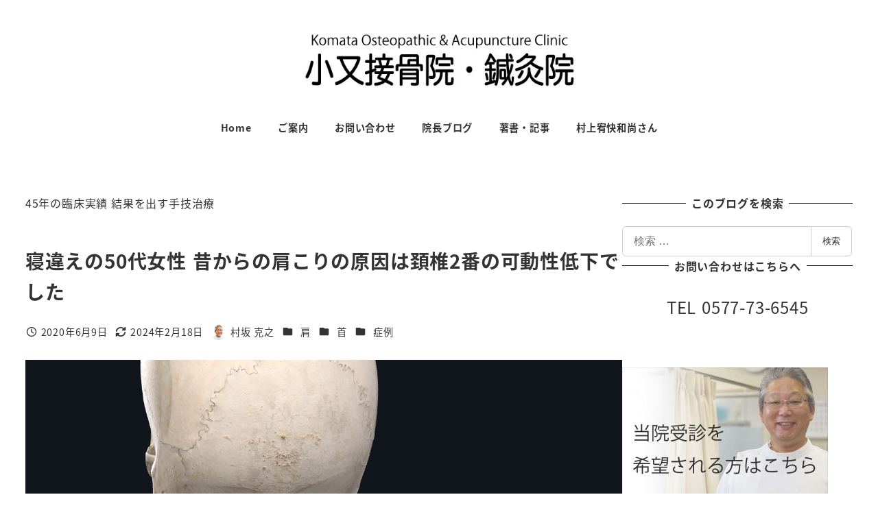

--- FILE ---
content_type: text/html; charset=UTF-8
request_url: https://67care.jp/blog/archives/45849
body_size: 40794
content:
<!DOCTYPE html>
<html lang="ja" id="html" data-sticky-footer="true" data-scrolled="false">

<head>
			<meta charset="UTF-8">
		<meta name="viewport" content="width=device-width, initial-scale=1, minimum-scale=1, viewport-fit=cover">
		<title>寝違えの50代女性 昔からの肩こりの原因は頚椎2番の可動性低下でした &#8211; 小又接骨院・鍼灸院｜高山市 飛騨市 下呂市 白川村</title>
<meta name='robots' content='max-image-preview:large' />
	<style>img:is([sizes="auto" i], [sizes^="auto," i]) { contain-intrinsic-size: 3000px 1500px }</style>
						<meta property="og:title" content="寝違えの50代女性 昔からの肩こりの原因は頚椎2番の可動性低下でした">
		
					<meta property="og:type" content="article">
		
					<meta property="og:url" content="https://67care.jp/blog/archives/45849">
		
					<meta property="og:image" content="https://67care.jp/blog/wp-content/uploads/2020/06/ec7c1606b4638900e317cee5fdfbbc9d.png">
		
					<meta property="og:site_name" content="小又接骨院・鍼灸院｜高山市 飛騨市 下呂市 白川村">
		
					<meta property="og:description" content="新しい枕にしたら寝違えたと来院されました。 首が上下左右にほとんど動きません。 治療 所定の物理治療の後に、解&hellip;">
		
					<meta property="og:locale" content="ja_JP">
		
				<link rel='dns-prefetch' href='//widgetlogic.org' />
<link rel='dns-prefetch' href='//www.googletagmanager.com' />
<link rel='dns-prefetch' href='//pagead2.googlesyndication.com' />
<link rel="alternate" type="application/rss+xml" title="小又接骨院・鍼灸院｜高山市 飛騨市 下呂市 白川村 &raquo; フィード" href="https://67care.jp/feed" />
<link rel="alternate" type="application/rss+xml" title="小又接骨院・鍼灸院｜高山市 飛騨市 下呂市 白川村 &raquo; コメントフィード" href="https://67care.jp/comments/feed" />
		<link rel="profile" href="http://gmpg.org/xfn/11">
												<link rel="pingback" href="https://67care.jp/blog/xmlrpc.php">
							<link rel="alternate" type="application/rss+xml" title="小又接骨院・鍼灸院｜高山市 飛騨市 下呂市 白川村 &raquo; 寝違えの50代女性 昔からの肩こりの原因は頚椎2番の可動性低下でした のコメントのフィード" href="https://67care.jp/blog/archives/45849/feed" />
<script type="text/javascript">
/* <![CDATA[ */
window._wpemojiSettings = {"baseUrl":"https:\/\/s.w.org\/images\/core\/emoji\/16.0.1\/72x72\/","ext":".png","svgUrl":"https:\/\/s.w.org\/images\/core\/emoji\/16.0.1\/svg\/","svgExt":".svg","source":{"concatemoji":"https:\/\/67care.jp\/blog\/wp-includes\/js\/wp-emoji-release.min.js?ver=6.8.3"}};
/*! This file is auto-generated */
!function(s,n){var o,i,e;function c(e){try{var t={supportTests:e,timestamp:(new Date).valueOf()};sessionStorage.setItem(o,JSON.stringify(t))}catch(e){}}function p(e,t,n){e.clearRect(0,0,e.canvas.width,e.canvas.height),e.fillText(t,0,0);var t=new Uint32Array(e.getImageData(0,0,e.canvas.width,e.canvas.height).data),a=(e.clearRect(0,0,e.canvas.width,e.canvas.height),e.fillText(n,0,0),new Uint32Array(e.getImageData(0,0,e.canvas.width,e.canvas.height).data));return t.every(function(e,t){return e===a[t]})}function u(e,t){e.clearRect(0,0,e.canvas.width,e.canvas.height),e.fillText(t,0,0);for(var n=e.getImageData(16,16,1,1),a=0;a<n.data.length;a++)if(0!==n.data[a])return!1;return!0}function f(e,t,n,a){switch(t){case"flag":return n(e,"\ud83c\udff3\ufe0f\u200d\u26a7\ufe0f","\ud83c\udff3\ufe0f\u200b\u26a7\ufe0f")?!1:!n(e,"\ud83c\udde8\ud83c\uddf6","\ud83c\udde8\u200b\ud83c\uddf6")&&!n(e,"\ud83c\udff4\udb40\udc67\udb40\udc62\udb40\udc65\udb40\udc6e\udb40\udc67\udb40\udc7f","\ud83c\udff4\u200b\udb40\udc67\u200b\udb40\udc62\u200b\udb40\udc65\u200b\udb40\udc6e\u200b\udb40\udc67\u200b\udb40\udc7f");case"emoji":return!a(e,"\ud83e\udedf")}return!1}function g(e,t,n,a){var r="undefined"!=typeof WorkerGlobalScope&&self instanceof WorkerGlobalScope?new OffscreenCanvas(300,150):s.createElement("canvas"),o=r.getContext("2d",{willReadFrequently:!0}),i=(o.textBaseline="top",o.font="600 32px Arial",{});return e.forEach(function(e){i[e]=t(o,e,n,a)}),i}function t(e){var t=s.createElement("script");t.src=e,t.defer=!0,s.head.appendChild(t)}"undefined"!=typeof Promise&&(o="wpEmojiSettingsSupports",i=["flag","emoji"],n.supports={everything:!0,everythingExceptFlag:!0},e=new Promise(function(e){s.addEventListener("DOMContentLoaded",e,{once:!0})}),new Promise(function(t){var n=function(){try{var e=JSON.parse(sessionStorage.getItem(o));if("object"==typeof e&&"number"==typeof e.timestamp&&(new Date).valueOf()<e.timestamp+604800&&"object"==typeof e.supportTests)return e.supportTests}catch(e){}return null}();if(!n){if("undefined"!=typeof Worker&&"undefined"!=typeof OffscreenCanvas&&"undefined"!=typeof URL&&URL.createObjectURL&&"undefined"!=typeof Blob)try{var e="postMessage("+g.toString()+"("+[JSON.stringify(i),f.toString(),p.toString(),u.toString()].join(",")+"));",a=new Blob([e],{type:"text/javascript"}),r=new Worker(URL.createObjectURL(a),{name:"wpTestEmojiSupports"});return void(r.onmessage=function(e){c(n=e.data),r.terminate(),t(n)})}catch(e){}c(n=g(i,f,p,u))}t(n)}).then(function(e){for(var t in e)n.supports[t]=e[t],n.supports.everything=n.supports.everything&&n.supports[t],"flag"!==t&&(n.supports.everythingExceptFlag=n.supports.everythingExceptFlag&&n.supports[t]);n.supports.everythingExceptFlag=n.supports.everythingExceptFlag&&!n.supports.flag,n.DOMReady=!1,n.readyCallback=function(){n.DOMReady=!0}}).then(function(){return e}).then(function(){var e;n.supports.everything||(n.readyCallback(),(e=n.source||{}).concatemoji?t(e.concatemoji):e.wpemoji&&e.twemoji&&(t(e.twemoji),t(e.wpemoji)))}))}((window,document),window._wpemojiSettings);
/* ]]> */
</script>
<link rel='stylesheet' id='wp-share-buttons-css' href='https://67care.jp/blog/wp-content/themes/snow-monkey/vendor/inc2734/wp-share-buttons/src/assets/css/wp-share-buttons.css?ver=1765789297' type='text/css' media='all' />
<link rel='stylesheet' id='slick-carousel-css' href='https://67care.jp/blog/wp-content/themes/snow-monkey/vendor/inc2734/wp-awesome-widgets/src/assets/packages/slick-carousel/slick/slick.css?ver=1765789296' type='text/css' media='all' />
<link rel='stylesheet' id='slick-carousel-theme-css' href='https://67care.jp/blog/wp-content/themes/snow-monkey/vendor/inc2734/wp-awesome-widgets/src/assets/packages/slick-carousel/slick/slick-theme.css?ver=1765789296' type='text/css' media='all' />
<link rel='stylesheet' id='wp-awesome-widgets-css' href='https://67care.jp/blog/wp-content/themes/snow-monkey/vendor/inc2734/wp-awesome-widgets/src/assets/css/app.css?ver=1765789296' type='text/css' media='all' />
<link rel='stylesheet' id='wp-pure-css-gallery-css' href='https://67care.jp/blog/wp-content/themes/snow-monkey/vendor/inc2734/wp-pure-css-gallery/src/assets/css/wp-pure-css-gallery.css?ver=1765789297' type='text/css' media='all' />
<style id='wp-emoji-styles-inline-css' type='text/css'>

	img.wp-smiley, img.emoji {
		display: inline !important;
		border: none !important;
		box-shadow: none !important;
		height: 1em !important;
		width: 1em !important;
		margin: 0 0.07em !important;
		vertical-align: -0.1em !important;
		background: none !important;
		padding: 0 !important;
	}
</style>
<link rel='stylesheet' id='wp-block-library-css' href='https://67care.jp/blog/wp-includes/css/dist/block-library/style.min.css?ver=6.8.3' type='text/css' media='all' />
<style id='wp-block-library-inline-css' type='text/css'>
:root :where(.wp-block-button.is-style-snow-monkey-143783) .wp-block-button__link, :root :where(.smb-btn-wrapper.is-style-snow-monkey-143783) .smb-btn { border-bottom-style: solid; border-bottom-width: 5px; transition: none; } :root :where(.wp-block-button.is-style-snow-monkey-143783) .wp-block-button__link { --btn--background-color: var(--wp--preset--color--luminous-vivid-amber); background-color: var(--btn--background-color); border-bottom-color: color-mix(in srgb, var(--btn--background-color), #000 15%); } :root :where(.smb-btn-wrapper.is-style-snow-monkey-143783) .smb-btn { --smb-btn--background-color: var(--wp--preset--color--luminous-vivid-amber); border-bottom-color: color-mix(in srgb, var(--smb-btn--background-color), #000 15%); } :root :where(.wp-block-button.is-style-snow-monkey-143783) .wp-block-button__link:active, :root :where(.smb-btn-wrapper.is-style-snow-monkey-143783) .smb-btn:active { margin-top: 3px; border-bottom-width: 2px; } :root :where(.wp-block-button.is-style-snow-monkey-143783) .wp-block-button__link:focus-visible, :root :where(.smb-btn-wrapper.is-style-snow-monkey-143783) .smb-btn:focus-visible { filter: none; } @media (any-hover: hover) { :root :where(.wp-block-button.is-style-snow-monkey-143783) .wp-block-button__link:hover, :root :where(.smb-btn-wrapper.is-style-snow-monkey-143783) .smb-btn:hover { filter: none; } }
:root :where(.wp-block-button.is-style-snow-monkey-143789), :root :where(.smb-btn-wrapper.is-style-snow-monkey-143789) { --btn--inline-svg: url(data:image/svg+xml;charset=UTF-8,%3Csvg%20xmlns%3D%22http%3A%2F%2Fwww.w3.org%2F2000%2Fsvg%22%20width%3D%2224%22%20height%3D%2224%22%20viewBox%3D%220%200%2024%2024%22%20fill%3D%22none%22%20stroke%3D%22currentColor%22%20stroke-width%3D%222%22%20stroke-linecap%3D%22round%22%20stroke-linejoin%3D%22round%22%20class%3D%22feather%20feather-chevron-right%22%3E%3Cpolyline%20points%3D%229%2018%2015%2012%209%206%22%3E%3C%2Fpolyline%3E%3C%2Fsvg%3E); --btn--arrow-area-width: 30px; } :root :where(.wp-block-button.is-style-snow-monkey-143789) .wp-block-button__link, :root :where(.smb-btn-wrapper.is-style-snow-monkey-143789) .smb-btn { position: relative; padding-right: calc(var(--btn--arrow-area-width) + var(--_s-1)); overflow: hidden; } :root :where(.wp-block-button.is-style-snow-monkey-143789) .wp-block-button__link::before, :root :where(.smb-btn-wrapper.is-style-snow-monkey-143789) .smb-btn::before { content: ''; position: absolute; inset: 0 0 0 calc(100% - var(--btn--arrow-area-width)); background-color: rgba(0 0 0 / .15); } :root :where(.wp-block-button.is-style-snow-monkey-143789) .wp-block-button__link::after, :root :where(.smb-btn-wrapper.is-style-snow-monkey-143789) .smb-btn::after { content: ''; position: absolute; inset: calc(50% - .5em) calc(var(--btn--arrow-area-width) / 2 - .5em) auto auto; display: block; mask-image: var(--btn--inline-svg); mask-position: center center; mask-repeat: no-repeat; mask-size: contain; height: 1em; width: 1em; background-color: currentColor; }
:root :where(.wp-block-button.is-style-snow-monkey-143790), :root :where(.smb-btn-wrapper.is-style-snow-monkey-143790) { --btn--circle-color: currentColor; --btn--circle-size: 42px; --btn--icon-color: var(--wp--preset--color--white); --btn--inline-svg: url(data:image/svg+xml;charset=UTF-8,%3Csvg%20xmlns%3D%22http%3A%2F%2Fwww.w3.org%2F2000%2Fsvg%22%20width%3D%2224%22%20height%3D%2224%22%20viewBox%3D%220%200%2024%2024%22%20fill%3D%22none%22%20stroke%3D%22currentColor%22%20stroke-width%3D%222%22%20stroke-linecap%3D%22round%22%20stroke-linejoin%3D%22round%22%20class%3D%22feather%20feather-chevron-right%22%3E%3Cpolyline%20points%3D%229%2018%2015%2012%209%206%22%3E%3C%2Fpolyline%3E%3C%2Fsvg%3E); --btn--padding: 0; } :root :where(.wp-block-button.is-style-snow-monkey-143790) .wp-block-button__link, :root :where(.smb-btn-wrapper.is-style-snow-monkey-143790) .smb-btn { position: relative; display: flex; align-items: center; gap: var(--_s-1); background-color: transparent; padding: 0; } :root :where(.wp-block-button.is-style-snow-monkey-143790) .wp-block-button__link { color: var(--wp--preset--color--sm-accent); } :root :where(.smb-btn-wrapper.is-style-snow-monkey-143790) .smb-btn { --smb-btn--color: var(--wp--preset--color--sm-accent); } :root :where(.wp-block-button.is-style-snow-monkey-143790) .wp-block-button__link::before, :root :where(.smb-btn-wrapper.is-style-snow-monkey-143790) .smb-btn::before { content: ''; display: block; background-color: var(--btn--circle-color); border-radius: 100%; height: var(--btn--circle-size); width: var(--btn--circle-size); min-width: var(--btn--circle-size); transition: background-color .2s; } :root :where(.wp-block-button.is-style-snow-monkey-143790) .wp-block-button__link::after, :root :where(.smb-btn-wrapper.is-style-snow-monkey-143790) .smb-btn::after { content: ''; position: absolute; left: calc(var(--btn--circle-size) / 2 - .5em); display: block; mask-image: var(--btn--inline-svg); mask-position: center center; mask-repeat: no-repeat; mask-size: contain; height: 1em; width: 1em; background-color: var(--btn--icon-color); }
:root :where(.wp-block-button.is-style-snow-monkey-143795), :root :where(.smb-btn-wrapper.is-style-snow-monkey-143795) { --circle-size: 42px; --circle-color: currentColor; --icon-color: var(--wp--preset--color--white); --inline-svg: url(data:image/svg+xml;charset=UTF-8,%3Csvg%20xmlns%3D%22http%3A%2F%2Fwww.w3.org%2F2000%2Fsvg%22%20width%3D%2224%22%20height%3D%2224%22%20viewBox%3D%220%200%2024%2024%22%20fill%3D%22none%22%20stroke%3D%22currentColor%22%20stroke-width%3D%222%22%20stroke-linecap%3D%22round%22%20stroke-linejoin%3D%22round%22%20class%3D%22feather%20feather-chevron-right%22%3E%3Cpolyline%20points%3D%229%2018%2015%2012%209%206%22%3E%3C%2Fpolyline%3E%3C%2Fsvg%3E); --btn--padding: 0; } :root :where(.wp-block-button.is-style-snow-monkey-143795) .wp-block-button__link, :root :where(.smb-btn-wrapper.is-style-snow-monkey-143795) .smb-btn { position: relative; display: flex; align-items: center; flex-direction: row-reverse; gap: var(--_s-1); background-color: transparent; padding: 0; } :root :where(.wp-block-button.is-style-snow-monkey-143795) .wp-block-button__link { color: var(--wp--preset--color--sm-accent); } :root :where(.smb-btn-wrapper.is-style-snow-monkey-143795) .smb-btn { --smb-btn--color: var(--wp--preset--color--sm-accent); } :root :where(.wp-block-button.is-style-snow-monkey-143795) .wp-block-button__link::before, :root :where(.smb-btn-wrapper.is-style-snow-monkey-143795) .smb-btn::before { content: ''; display: block; background-color: var(--circle-color); border-radius: 100%; height: var(--circle-size); width: var(--circle-size); min-width: var(--circle-size); transition: background-color .2s; } :root :where(.wp-block-button.is-style-snow-monkey-143795) .wp-block-button__link::after, :root :where(.smb-btn-wrapper.is-style-snow-monkey-143795) .smb-btn::after { content: ''; position: absolute; right: calc(var(--circle-size) / 2 - .5em); display: block; mask-image: var(--inline-svg); mask-position: center center; mask-repeat: no-repeat; mask-size: contain; height: 1em; width: 1em; background-color: var(--icon-color); }
:root :where(.wp-block-button.is-style-snow-monkey-143798), :root :where(.smb-btn-wrapper.is-style-snow-monkey-143798) { --cross-color: currentColor; } :root :where(.wp-block-button.is-style-snow-monkey-143798) .wp-block-button__link, :root :where(.smb-btn-wrapper.is-style-snow-monkey-143798) .smb-btn { position: relative; border-radius: 0; padding: calc(var(--_padding1) / 1.5) var(--_padding1); } :root :where(.wp-block-button.is-style-snow-monkey-143798) .wp-block-button__link { background-color: transparent; color: currentColor; } :root :where(.smb-btn-wrapper.is-style-snow-monkey-143798) .smb-btn { --smb-btn--background-color: transparent; --smb-btn--color: currentColor; } :root :where(.wp-block-button.is-style-snow-monkey-143798) .wp-block-button__link::before, :root :where(.wp-block-button.is-style-snow-monkey-143798) .wp-block-button__link::after, :root :where(.smb-btn-wrapper.is-style-snow-monkey-143798) .smb-btn::before, :root :where(.smb-btn-wrapper.is-style-snow-monkey-143798) .smb-btn::after { content: ''; position: absolute; height: 50%; width: 50%; background-color: var(--cross-color); mask-repeat: no-repeat, no-repeat; mask-size: 6px 6px, 100% 100%; } :root :where(.wp-block-button.is-style-snow-monkey-143798) .wp-block-button__link::before, :root :where(.smb-btn-wrapper.is-style-snow-monkey-143798) .smb-btn::before { mask-image: url("data:image/svg+xml,%3Csvg viewBox='0 0 6 6' xmlns='http://www.w3.org/2000/svg'%3E%3Cpath d='M5 0L5 5H0V6H5H6L6 5V0H5Z' stroke-width='1px' /%3E%3C/svg%3E"), url("data:image/svg+xml,%3Csvg viewBox='0 0 6 6' xmlns='http://www.w3.org/2000/svg' preserveAspectRatio='none'%3E%3Cline x1='0' y1='0' x2='0' y2='6' stroke-width='2px' vector-effect='non-scaling-stroke' stroke='currentColor'%3E%3C/line%3E%3Cline x1='0' y1='0' x2='6' y2='0' stroke-width='2px' vector-effect='non-scaling-stroke' stroke='currentColor'%3E%3C/line%3E%3C/svg%3E"); mask-position: 0 0, 5px 5px; inset: 0 auto auto 0; } :root :where(.wp-block-button.is-style-snow-monkey-143798) .wp-block-button__link::after, :root :where(.smb-btn-wrapper.is-style-snow-monkey-143798) .smb-btn::after { mask-image: url("data:image/svg+xml,%3Csvg viewBox='0 0 6 6' xmlns='http://www.w3.org/2000/svg'%3E%3Cpath d='M6 0H1H0V0.999999V6H1L1 1L6 1V0Z' fill='currentColor'/%3E%3C/svg%3E%0A"), url("data:image/svg+xml,%3Csvg viewBox='0 0 6 6' xmlns='http://www.w3.org/2000/svg' preserveAspectRatio='none'%3E%3Cline x1='0' y1='6' x2='6' y2='6' stroke-width='2px' vector-effect='non-scaling-stroke' stroke='currentColor'%3E%3C/line%3E%3Cline x1='6' y1='0' x2='6' y2='6' stroke-width='2px' vector-effect='non-scaling-stroke' stroke='currentColor'%3E%3C/line%3E%3C/svg%3E"); mask-position: 100% 100%, calc(100% - 5px) calc(100% - 5px); inset: auto 0 0 auto; } :root :where(.wp-block-button.is-style-snow-monkey-143798) .wp-block-button__link:focus-visible, :root :where(.smb-btn-wrapper.is-style-snow-monkey-143798) .smb-btn:focus-visible { filter: none; } @media (any-hover: hover) { :root :where(.wp-block-button.is-style-snow-monkey-143798) .wp-block-button__link:hover, :root :where(.smb-btn-wrapper.is-style-snow-monkey-143798) .smb-btn:hover { filter: none; } }
:root :where(.wp-block-button.is-style-snow-monkey-143799), :root :where(.smb-btn-wrapper.is-style-snow-monkey-143799) { --circle-size: 42px; --circle-color: currentColor; --icon-color: var(--wp--preset--color--sm-accent); --inline-svg: url(data:image/svg+xml;charset=UTF-8,%3Csvg%20xmlns%3D%22http%3A%2F%2Fwww.w3.org%2F2000%2Fsvg%22%20width%3D%2224%22%20height%3D%2224%22%20viewBox%3D%220%200%2024%2024%22%20fill%3D%22none%22%20stroke%3D%22currentColor%22%20stroke-width%3D%223%22%20stroke-linecap%3D%22round%22%20stroke-linejoin%3D%22round%22%20class%3D%22feather%20feather-chevron-right%22%3E%3Cpolyline%20points%3D%229%2018%2015%2012%209%206%22%3E%3C%2Fpolyline%3E%3C%2Fsvg%3E); } :root :where(.wp-block-button.is-style-snow-monkey-143799) { --btn--padding: var(--_padding-2); } :root :where(.wp-block-button.is-style-snow-monkey-143799) .wp-block-button__link, :root :where(.smb-btn-wrapper.is-style-snow-monkey-143799) .smb-btn { position: relative; display: grid; grid-auto-flow: column; grid-template-columns: auto 1fr; align-items: center; gap: var(--_s-1); color: var(--wp--preset--color--white); font-weight: bold; } :root :where(.wp-block-button.is-style-snow-monkey-143799) .wp-block-button__link { border-radius: calc(var(--circle-size) / 2 + var(--btn--padding)); padding: var(--btn--padding) calc(var(--_padding-2) * 2) var(--btn--padding) var(--btn--padding); } :root :where(.smb-btn-wrapper.is-style-snow-monkey-143799) .smb-btn { --smb-btn--padding: var(--_padding-2); --smb-btn--border-radius: calc(var(--circle-size) / 2 + var(--smb-btn--padding)); padding: var(--smb-btn--padding) calc(var(--_padding-2) * 2) var(--smb-btn--padding) var(--smb-btn--padding); } :root :where(.wp-block-button.is-style-snow-monkey-143799) .wp-block-button__link::before, :root :where(.smb-btn-wrapper.is-style-snow-monkey-143799) .smb-btn::before { content: ''; display: block; background-color: var(--circle-color); border-radius: var(--circle-size); height: var(--circle-size); width: var(--circle-size); } :root :where(.wp-block-button.is-style-snow-monkey-143799) .wp-block-button__link::after, :root :where(.smb-btn-wrapper.is-style-snow-monkey-143799) .smb-btn::after { content: ''; position: absolute; display: block; mask-image: var(--inline-svg); mask-position: center center; mask-repeat: no-repeat; mask-size: contain; height: 1em; width: 1em; background-color: inherit; } :root :where(.wp-block-button.is-style-snow-monkey-143799) .wp-block-button__link::after { left: calc(var(--circle-size) / 2 + var(--btn--padding) - .5em); } :root :where(.smb-btn-wrapper.is-style-snow-monkey-143799) .smb-btn::after { left: calc(var(--circle-size) / 2 + var(--smb-btn--padding) - .5em); }
:root :where(.wp-block-button.is-style-snow-monkey-143801) .wp-block-button__link, :root :where(.smb-btn-wrapper.is-style-snow-monkey-143801) .smb-btn { border-width: 1px; border-style: solid; border-color: currentColor; border-radius: 0; box-shadow: 5px 5px 0 currentColor; transition: transform .1s, box-shadow .1s; } :root :where(.wp-block-button.is-style-snow-monkey-143801) .wp-block-button__link { background-color: var(--wp--preset--color--white); color: var(--wp--preset--color--sm-text); } :root :where(.smb-btn-wrapper.is-style-snow-monkey-143801) .smb-btn { --smb-btn--background-color: var(--wp--preset--color--white); --smb-btn--color: var(--wp--preset--color--sm-text); } :root :where(.wp-block-button.is-style-snow-monkey-143801) .wp-block-button__link:active, :root :where(.smb-btn-wrapper.is-style-snow-monkey-143801) .smb-btn:active { box-shadow: none; transform: translate(5px, 5px); } :root :where(.wp-block-button.is-style-snow-monkey-143801) .wp-block-button__link:focus-visible, :root :where(.smb-btn-wrapper.is-style-snow-monkey-143801) .smb-btn:focus-visible { filter: none; } @media (any-hover: hover) { :root :where(.wp-block-button.is-style-snow-monkey-143801) .wp-block-button__link:hover, :root :where(.smb-btn-wrapper.is-style-snow-monkey-143801) .smb-btn:hover { filter: none; } }
:root :where(.wp-block-button.is-style-snow-monkey-143805), :root :where(.smb-btn-wrapper.is-style-snow-monkey-143805) { --btn--shadow-offset: 7px; padding: 0 var(--btn--shadow-offset) var(--btn--shadow-offset) 0; } :root :where(.wp-block-button.is-style-snow-monkey-143805) .wp-block-button__link, :root :where(.smb-btn-wrapper.is-style-snow-monkey-143805) .smb-btn { position: relative; border-width: 1px; border-style: solid; border-color: currentColor; border-radius: 0; transition: transform .05s; } :root :where(.wp-block-button.is-style-snow-monkey-143805) .wp-block-button__link { background-color: var(--wp--preset--color--white); color: var(--wp--preset--color--sm-text); } :root :where(.smb-btn-wrapper.is-style-snow-monkey-143805) .smb-btn { --smb-btn--background-color: var(--wp--preset--color--white); --smb-btn--color: var(--wp--preset--color--sm-text); } :root :where(.wp-block-button.is-style-snow-monkey-143805) .wp-block-button__link::before, :root :where(.smb-btn-wrapper.is-style-snow-monkey-143805) .smb-btn::before { content: ''; position: absolute; inset: auto calc(var(--btn--shadow-offset) * -1) calc(var(--btn--shadow-offset) * -1) auto; height: 70%; width: 70%; mask-image: url("data:image/svg+xml,%3Csvg viewBox='0 0 6 6' xmlns='http://www.w3.org/2000/svg' preserveAspectRatio='none'%3E%3Cline x1='0' y1='6' x2='6' y2='6' stroke-width='2px' vector-effect='non-scaling-stroke' stroke='currentColor'%3E%3C/line%3E%3Cline x1='6' y1='0' x2='6' y2='6' stroke-width='2px' vector-effect='non-scaling-stroke' stroke='currentColor'%3E%3C/line%3E%3C/svg%3E"); mask-repeat: no-repeat; mask-size: 100% 100%; background-color: currentColor; } :root :where(.wp-block-button.is-style-snow-monkey-143805) .wp-block-button__link:active, :root :where(.smb-btn-wrapper.is-style-snow-monkey-143805) .smb-btn:active { transform: translate(var(--btn--shadow-offset), var(--btn--shadow-offset)); } :root :where(.wp-block-button.is-style-snow-monkey-143805) .wp-block-button__link:active::before, :root :where(.smb-btn-wrapper.is-style-snow-monkey-143805) .smb-btn:active::before { display: none; } :root :where(.wp-block-button.is-style-snow-monkey-143805) .wp-block-button__link:focus-visible, :root :where(.smb-btn-wrapper.is-style-snow-monkey-143805) .smb-btn:focus-visible { filter: none; } @media (any-hover: hover) { :root :where(.wp-block-button.is-style-snow-monkey-143805) .wp-block-button__link:hover, :root :where(.smb-btn-wrapper.is-style-snow-monkey-143805) .smb-btn:hover { filter: none; } }
:root :where(.wp-block-button.is-style-snow-monkey-143806) .wp-block-button__link, :root :where(.smb-btn-wrapper.is-style-snow-monkey-143806) .smb-btn { position: relative; display: inline-flex; align-items: center; flex-direction: row-reverse; gap: 1em; border-radius: 0; border-width: 0; } :root :where(.wp-block-button.is-style-snow-monkey-143806) .wp-block-button__link { background-color: transparent; color: currentColor; padding: var(--_padding-2) 0; } :root :where(.smb-btn-wrapper.is-style-snow-monkey-143806) .smb-btn { --smb-btn--background-color: transparent; --smb-btn--color: currentColor; --smb-btn--padding-vertical: var(--_padding-2); --smb-btn--padding-horizontal: 0; } :root :where(.wp-block-button.is-style-snow-monkey-143806) .wp-block-button__link::before, :root :where(.smb-btn-wrapper.is-style-snow-monkey-143806) .smb-btn::before { content: ''; height: 6px; width: 6px; background-color: var(--wp--preset--color--sm-accent); border-radius: 100%; } :root :where(.wp-block-button.is-style-snow-monkey-143806) .wp-block-button__link::after, :root :where(.smb-btn-wrapper.is-style-snow-monkey-143806) .smb-btn::after { content: ''; position: absolute; inset: auto auto 0 0; height: 1px; width: 0; background-color: currentColor; transition: width .2s; } :root :where(.wp-block-button.is-style-snow-monkey-143806) .wp-block-button__link:focus-visible::after, :root :where(.smb-btn-wrapper.is-style-snow-monkey-143806) .smb-btn:focus-visible::after { width: 100%; } @media (any-hover: hover) { :root :where(.wp-block-button.is-style-snow-monkey-143806) .wp-block-button__link:hover::after, :root :where(.smb-btn-wrapper.is-style-snow-monkey-143806) .smb-btn:hover::after { width: 100%; } }
:root :where(.wp-block-button.is-style-snow-monkey-143783) .wp-block-button__link, :root :where(.smb-btn-wrapper.is-style-snow-monkey-143783) .smb-btn { border-bottom-style: solid; border-bottom-width: 5px; transition: none; } :root :where(.wp-block-button.is-style-snow-monkey-143783) .wp-block-button__link { --btn--background-color: var(--wp--preset--color--luminous-vivid-amber); background-color: var(--btn--background-color); border-bottom-color: color-mix(in srgb, var(--btn--background-color), #000 15%); } :root :where(.smb-btn-wrapper.is-style-snow-monkey-143783) .smb-btn { --smb-btn--background-color: var(--wp--preset--color--luminous-vivid-amber); border-bottom-color: color-mix(in srgb, var(--smb-btn--background-color), #000 15%); } :root :where(.wp-block-button.is-style-snow-monkey-143783) .wp-block-button__link:active, :root :where(.smb-btn-wrapper.is-style-snow-monkey-143783) .smb-btn:active { margin-top: 3px; border-bottom-width: 2px; } :root :where(.wp-block-button.is-style-snow-monkey-143783) .wp-block-button__link:focus-visible, :root :where(.smb-btn-wrapper.is-style-snow-monkey-143783) .smb-btn:focus-visible { filter: none; } @media (any-hover: hover) { :root :where(.wp-block-button.is-style-snow-monkey-143783) .wp-block-button__link:hover, :root :where(.smb-btn-wrapper.is-style-snow-monkey-143783) .smb-btn:hover { filter: none; } }
:root :where(.wp-block-button.is-style-snow-monkey-143789), :root :where(.smb-btn-wrapper.is-style-snow-monkey-143789) { --btn--inline-svg: url(data:image/svg+xml;charset=UTF-8,%3Csvg%20xmlns%3D%22http%3A%2F%2Fwww.w3.org%2F2000%2Fsvg%22%20width%3D%2224%22%20height%3D%2224%22%20viewBox%3D%220%200%2024%2024%22%20fill%3D%22none%22%20stroke%3D%22currentColor%22%20stroke-width%3D%222%22%20stroke-linecap%3D%22round%22%20stroke-linejoin%3D%22round%22%20class%3D%22feather%20feather-chevron-right%22%3E%3Cpolyline%20points%3D%229%2018%2015%2012%209%206%22%3E%3C%2Fpolyline%3E%3C%2Fsvg%3E); --btn--arrow-area-width: 30px; } :root :where(.wp-block-button.is-style-snow-monkey-143789) .wp-block-button__link, :root :where(.smb-btn-wrapper.is-style-snow-monkey-143789) .smb-btn { position: relative; padding-right: calc(var(--btn--arrow-area-width) + var(--_s-1)); overflow: hidden; } :root :where(.wp-block-button.is-style-snow-monkey-143789) .wp-block-button__link::before, :root :where(.smb-btn-wrapper.is-style-snow-monkey-143789) .smb-btn::before { content: ''; position: absolute; inset: 0 0 0 calc(100% - var(--btn--arrow-area-width)); background-color: rgba(0 0 0 / .15); } :root :where(.wp-block-button.is-style-snow-monkey-143789) .wp-block-button__link::after, :root :where(.smb-btn-wrapper.is-style-snow-monkey-143789) .smb-btn::after { content: ''; position: absolute; inset: calc(50% - .5em) calc(var(--btn--arrow-area-width) / 2 - .5em) auto auto; display: block; mask-image: var(--btn--inline-svg); mask-position: center center; mask-repeat: no-repeat; mask-size: contain; height: 1em; width: 1em; background-color: currentColor; }
:root :where(.wp-block-button.is-style-snow-monkey-143790), :root :where(.smb-btn-wrapper.is-style-snow-monkey-143790) { --btn--circle-color: currentColor; --btn--circle-size: 42px; --btn--icon-color: var(--wp--preset--color--white); --btn--inline-svg: url(data:image/svg+xml;charset=UTF-8,%3Csvg%20xmlns%3D%22http%3A%2F%2Fwww.w3.org%2F2000%2Fsvg%22%20width%3D%2224%22%20height%3D%2224%22%20viewBox%3D%220%200%2024%2024%22%20fill%3D%22none%22%20stroke%3D%22currentColor%22%20stroke-width%3D%222%22%20stroke-linecap%3D%22round%22%20stroke-linejoin%3D%22round%22%20class%3D%22feather%20feather-chevron-right%22%3E%3Cpolyline%20points%3D%229%2018%2015%2012%209%206%22%3E%3C%2Fpolyline%3E%3C%2Fsvg%3E); --btn--padding: 0; } :root :where(.wp-block-button.is-style-snow-monkey-143790) .wp-block-button__link, :root :where(.smb-btn-wrapper.is-style-snow-monkey-143790) .smb-btn { position: relative; display: flex; align-items: center; gap: var(--_s-1); background-color: transparent; padding: 0; } :root :where(.wp-block-button.is-style-snow-monkey-143790) .wp-block-button__link { color: var(--wp--preset--color--sm-accent); } :root :where(.smb-btn-wrapper.is-style-snow-monkey-143790) .smb-btn { --smb-btn--color: var(--wp--preset--color--sm-accent); } :root :where(.wp-block-button.is-style-snow-monkey-143790) .wp-block-button__link::before, :root :where(.smb-btn-wrapper.is-style-snow-monkey-143790) .smb-btn::before { content: ''; display: block; background-color: var(--btn--circle-color); border-radius: 100%; height: var(--btn--circle-size); width: var(--btn--circle-size); min-width: var(--btn--circle-size); transition: background-color .2s; } :root :where(.wp-block-button.is-style-snow-monkey-143790) .wp-block-button__link::after, :root :where(.smb-btn-wrapper.is-style-snow-monkey-143790) .smb-btn::after { content: ''; position: absolute; left: calc(var(--btn--circle-size) / 2 - .5em); display: block; mask-image: var(--btn--inline-svg); mask-position: center center; mask-repeat: no-repeat; mask-size: contain; height: 1em; width: 1em; background-color: var(--btn--icon-color); }
:root :where(.wp-block-button.is-style-snow-monkey-143795), :root :where(.smb-btn-wrapper.is-style-snow-monkey-143795) { --circle-size: 42px; --circle-color: currentColor; --icon-color: var(--wp--preset--color--white); --inline-svg: url(data:image/svg+xml;charset=UTF-8,%3Csvg%20xmlns%3D%22http%3A%2F%2Fwww.w3.org%2F2000%2Fsvg%22%20width%3D%2224%22%20height%3D%2224%22%20viewBox%3D%220%200%2024%2024%22%20fill%3D%22none%22%20stroke%3D%22currentColor%22%20stroke-width%3D%222%22%20stroke-linecap%3D%22round%22%20stroke-linejoin%3D%22round%22%20class%3D%22feather%20feather-chevron-right%22%3E%3Cpolyline%20points%3D%229%2018%2015%2012%209%206%22%3E%3C%2Fpolyline%3E%3C%2Fsvg%3E); --btn--padding: 0; } :root :where(.wp-block-button.is-style-snow-monkey-143795) .wp-block-button__link, :root :where(.smb-btn-wrapper.is-style-snow-monkey-143795) .smb-btn { position: relative; display: flex; align-items: center; flex-direction: row-reverse; gap: var(--_s-1); background-color: transparent; padding: 0; } :root :where(.wp-block-button.is-style-snow-monkey-143795) .wp-block-button__link { color: var(--wp--preset--color--sm-accent); } :root :where(.smb-btn-wrapper.is-style-snow-monkey-143795) .smb-btn { --smb-btn--color: var(--wp--preset--color--sm-accent); } :root :where(.wp-block-button.is-style-snow-monkey-143795) .wp-block-button__link::before, :root :where(.smb-btn-wrapper.is-style-snow-monkey-143795) .smb-btn::before { content: ''; display: block; background-color: var(--circle-color); border-radius: 100%; height: var(--circle-size); width: var(--circle-size); min-width: var(--circle-size); transition: background-color .2s; } :root :where(.wp-block-button.is-style-snow-monkey-143795) .wp-block-button__link::after, :root :where(.smb-btn-wrapper.is-style-snow-monkey-143795) .smb-btn::after { content: ''; position: absolute; right: calc(var(--circle-size) / 2 - .5em); display: block; mask-image: var(--inline-svg); mask-position: center center; mask-repeat: no-repeat; mask-size: contain; height: 1em; width: 1em; background-color: var(--icon-color); }
:root :where(.wp-block-button.is-style-snow-monkey-143798), :root :where(.smb-btn-wrapper.is-style-snow-monkey-143798) { --cross-color: currentColor; } :root :where(.wp-block-button.is-style-snow-monkey-143798) .wp-block-button__link, :root :where(.smb-btn-wrapper.is-style-snow-monkey-143798) .smb-btn { position: relative; border-radius: 0; padding: calc(var(--_padding1) / 1.5) var(--_padding1); } :root :where(.wp-block-button.is-style-snow-monkey-143798) .wp-block-button__link { background-color: transparent; color: currentColor; } :root :where(.smb-btn-wrapper.is-style-snow-monkey-143798) .smb-btn { --smb-btn--background-color: transparent; --smb-btn--color: currentColor; } :root :where(.wp-block-button.is-style-snow-monkey-143798) .wp-block-button__link::before, :root :where(.wp-block-button.is-style-snow-monkey-143798) .wp-block-button__link::after, :root :where(.smb-btn-wrapper.is-style-snow-monkey-143798) .smb-btn::before, :root :where(.smb-btn-wrapper.is-style-snow-monkey-143798) .smb-btn::after { content: ''; position: absolute; height: 50%; width: 50%; background-color: var(--cross-color); mask-repeat: no-repeat, no-repeat; mask-size: 6px 6px, 100% 100%; } :root :where(.wp-block-button.is-style-snow-monkey-143798) .wp-block-button__link::before, :root :where(.smb-btn-wrapper.is-style-snow-monkey-143798) .smb-btn::before { mask-image: url("data:image/svg+xml,%3Csvg viewBox='0 0 6 6' xmlns='http://www.w3.org/2000/svg'%3E%3Cpath d='M5 0L5 5H0V6H5H6L6 5V0H5Z' stroke-width='1px' /%3E%3C/svg%3E"), url("data:image/svg+xml,%3Csvg viewBox='0 0 6 6' xmlns='http://www.w3.org/2000/svg' preserveAspectRatio='none'%3E%3Cline x1='0' y1='0' x2='0' y2='6' stroke-width='2px' vector-effect='non-scaling-stroke' stroke='currentColor'%3E%3C/line%3E%3Cline x1='0' y1='0' x2='6' y2='0' stroke-width='2px' vector-effect='non-scaling-stroke' stroke='currentColor'%3E%3C/line%3E%3C/svg%3E"); mask-position: 0 0, 5px 5px; inset: 0 auto auto 0; } :root :where(.wp-block-button.is-style-snow-monkey-143798) .wp-block-button__link::after, :root :where(.smb-btn-wrapper.is-style-snow-monkey-143798) .smb-btn::after { mask-image: url("data:image/svg+xml,%3Csvg viewBox='0 0 6 6' xmlns='http://www.w3.org/2000/svg'%3E%3Cpath d='M6 0H1H0V0.999999V6H1L1 1L6 1V0Z' fill='currentColor'/%3E%3C/svg%3E%0A"), url("data:image/svg+xml,%3Csvg viewBox='0 0 6 6' xmlns='http://www.w3.org/2000/svg' preserveAspectRatio='none'%3E%3Cline x1='0' y1='6' x2='6' y2='6' stroke-width='2px' vector-effect='non-scaling-stroke' stroke='currentColor'%3E%3C/line%3E%3Cline x1='6' y1='0' x2='6' y2='6' stroke-width='2px' vector-effect='non-scaling-stroke' stroke='currentColor'%3E%3C/line%3E%3C/svg%3E"); mask-position: 100% 100%, calc(100% - 5px) calc(100% - 5px); inset: auto 0 0 auto; } :root :where(.wp-block-button.is-style-snow-monkey-143798) .wp-block-button__link:focus-visible, :root :where(.smb-btn-wrapper.is-style-snow-monkey-143798) .smb-btn:focus-visible { filter: none; } @media (any-hover: hover) { :root :where(.wp-block-button.is-style-snow-monkey-143798) .wp-block-button__link:hover, :root :where(.smb-btn-wrapper.is-style-snow-monkey-143798) .smb-btn:hover { filter: none; } }
:root :where(.wp-block-button.is-style-snow-monkey-143799), :root :where(.smb-btn-wrapper.is-style-snow-monkey-143799) { --circle-size: 42px; --circle-color: currentColor; --icon-color: var(--wp--preset--color--sm-accent); --inline-svg: url(data:image/svg+xml;charset=UTF-8,%3Csvg%20xmlns%3D%22http%3A%2F%2Fwww.w3.org%2F2000%2Fsvg%22%20width%3D%2224%22%20height%3D%2224%22%20viewBox%3D%220%200%2024%2024%22%20fill%3D%22none%22%20stroke%3D%22currentColor%22%20stroke-width%3D%223%22%20stroke-linecap%3D%22round%22%20stroke-linejoin%3D%22round%22%20class%3D%22feather%20feather-chevron-right%22%3E%3Cpolyline%20points%3D%229%2018%2015%2012%209%206%22%3E%3C%2Fpolyline%3E%3C%2Fsvg%3E); } :root :where(.wp-block-button.is-style-snow-monkey-143799) { --btn--padding: var(--_padding-2); } :root :where(.wp-block-button.is-style-snow-monkey-143799) .wp-block-button__link, :root :where(.smb-btn-wrapper.is-style-snow-monkey-143799) .smb-btn { position: relative; display: grid; grid-auto-flow: column; grid-template-columns: auto 1fr; align-items: center; gap: var(--_s-1); color: var(--wp--preset--color--white); font-weight: bold; } :root :where(.wp-block-button.is-style-snow-monkey-143799) .wp-block-button__link { border-radius: calc(var(--circle-size) / 2 + var(--btn--padding)); padding: var(--btn--padding) calc(var(--_padding-2) * 2) var(--btn--padding) var(--btn--padding); } :root :where(.smb-btn-wrapper.is-style-snow-monkey-143799) .smb-btn { --smb-btn--padding: var(--_padding-2); --smb-btn--border-radius: calc(var(--circle-size) / 2 + var(--smb-btn--padding)); padding: var(--smb-btn--padding) calc(var(--_padding-2) * 2) var(--smb-btn--padding) var(--smb-btn--padding); } :root :where(.wp-block-button.is-style-snow-monkey-143799) .wp-block-button__link::before, :root :where(.smb-btn-wrapper.is-style-snow-monkey-143799) .smb-btn::before { content: ''; display: block; background-color: var(--circle-color); border-radius: var(--circle-size); height: var(--circle-size); width: var(--circle-size); } :root :where(.wp-block-button.is-style-snow-monkey-143799) .wp-block-button__link::after, :root :where(.smb-btn-wrapper.is-style-snow-monkey-143799) .smb-btn::after { content: ''; position: absolute; display: block; mask-image: var(--inline-svg); mask-position: center center; mask-repeat: no-repeat; mask-size: contain; height: 1em; width: 1em; background-color: inherit; } :root :where(.wp-block-button.is-style-snow-monkey-143799) .wp-block-button__link::after { left: calc(var(--circle-size) / 2 + var(--btn--padding) - .5em); } :root :where(.smb-btn-wrapper.is-style-snow-monkey-143799) .smb-btn::after { left: calc(var(--circle-size) / 2 + var(--smb-btn--padding) - .5em); }
:root :where(.wp-block-button.is-style-snow-monkey-143801) .wp-block-button__link, :root :where(.smb-btn-wrapper.is-style-snow-monkey-143801) .smb-btn { border-width: 1px; border-style: solid; border-color: currentColor; border-radius: 0; box-shadow: 5px 5px 0 currentColor; transition: transform .1s, box-shadow .1s; } :root :where(.wp-block-button.is-style-snow-monkey-143801) .wp-block-button__link { background-color: var(--wp--preset--color--white); color: var(--wp--preset--color--sm-text); } :root :where(.smb-btn-wrapper.is-style-snow-monkey-143801) .smb-btn { --smb-btn--background-color: var(--wp--preset--color--white); --smb-btn--color: var(--wp--preset--color--sm-text); } :root :where(.wp-block-button.is-style-snow-monkey-143801) .wp-block-button__link:active, :root :where(.smb-btn-wrapper.is-style-snow-monkey-143801) .smb-btn:active { box-shadow: none; transform: translate(5px, 5px); } :root :where(.wp-block-button.is-style-snow-monkey-143801) .wp-block-button__link:focus-visible, :root :where(.smb-btn-wrapper.is-style-snow-monkey-143801) .smb-btn:focus-visible { filter: none; } @media (any-hover: hover) { :root :where(.wp-block-button.is-style-snow-monkey-143801) .wp-block-button__link:hover, :root :where(.smb-btn-wrapper.is-style-snow-monkey-143801) .smb-btn:hover { filter: none; } }
:root :where(.wp-block-button.is-style-snow-monkey-143805), :root :where(.smb-btn-wrapper.is-style-snow-monkey-143805) { --btn--shadow-offset: 7px; padding: 0 var(--btn--shadow-offset) var(--btn--shadow-offset) 0; } :root :where(.wp-block-button.is-style-snow-monkey-143805) .wp-block-button__link, :root :where(.smb-btn-wrapper.is-style-snow-monkey-143805) .smb-btn { position: relative; border-width: 1px; border-style: solid; border-color: currentColor; border-radius: 0; transition: transform .05s; } :root :where(.wp-block-button.is-style-snow-monkey-143805) .wp-block-button__link { background-color: var(--wp--preset--color--white); color: var(--wp--preset--color--sm-text); } :root :where(.smb-btn-wrapper.is-style-snow-monkey-143805) .smb-btn { --smb-btn--background-color: var(--wp--preset--color--white); --smb-btn--color: var(--wp--preset--color--sm-text); } :root :where(.wp-block-button.is-style-snow-monkey-143805) .wp-block-button__link::before, :root :where(.smb-btn-wrapper.is-style-snow-monkey-143805) .smb-btn::before { content: ''; position: absolute; inset: auto calc(var(--btn--shadow-offset) * -1) calc(var(--btn--shadow-offset) * -1) auto; height: 70%; width: 70%; mask-image: url("data:image/svg+xml,%3Csvg viewBox='0 0 6 6' xmlns='http://www.w3.org/2000/svg' preserveAspectRatio='none'%3E%3Cline x1='0' y1='6' x2='6' y2='6' stroke-width='2px' vector-effect='non-scaling-stroke' stroke='currentColor'%3E%3C/line%3E%3Cline x1='6' y1='0' x2='6' y2='6' stroke-width='2px' vector-effect='non-scaling-stroke' stroke='currentColor'%3E%3C/line%3E%3C/svg%3E"); mask-repeat: no-repeat; mask-size: 100% 100%; background-color: currentColor; } :root :where(.wp-block-button.is-style-snow-monkey-143805) .wp-block-button__link:active, :root :where(.smb-btn-wrapper.is-style-snow-monkey-143805) .smb-btn:active { transform: translate(var(--btn--shadow-offset), var(--btn--shadow-offset)); } :root :where(.wp-block-button.is-style-snow-monkey-143805) .wp-block-button__link:active::before, :root :where(.smb-btn-wrapper.is-style-snow-monkey-143805) .smb-btn:active::before { display: none; } :root :where(.wp-block-button.is-style-snow-monkey-143805) .wp-block-button__link:focus-visible, :root :where(.smb-btn-wrapper.is-style-snow-monkey-143805) .smb-btn:focus-visible { filter: none; } @media (any-hover: hover) { :root :where(.wp-block-button.is-style-snow-monkey-143805) .wp-block-button__link:hover, :root :where(.smb-btn-wrapper.is-style-snow-monkey-143805) .smb-btn:hover { filter: none; } }
:root :where(.wp-block-button.is-style-snow-monkey-143806) .wp-block-button__link, :root :where(.smb-btn-wrapper.is-style-snow-monkey-143806) .smb-btn { position: relative; display: inline-flex; align-items: center; flex-direction: row-reverse; gap: 1em; border-radius: 0; border-width: 0; } :root :where(.wp-block-button.is-style-snow-monkey-143806) .wp-block-button__link { background-color: transparent; color: currentColor; padding: var(--_padding-2) 0; } :root :where(.smb-btn-wrapper.is-style-snow-monkey-143806) .smb-btn { --smb-btn--background-color: transparent; --smb-btn--color: currentColor; --smb-btn--padding-vertical: var(--_padding-2); --smb-btn--padding-horizontal: 0; } :root :where(.wp-block-button.is-style-snow-monkey-143806) .wp-block-button__link::before, :root :where(.smb-btn-wrapper.is-style-snow-monkey-143806) .smb-btn::before { content: ''; height: 6px; width: 6px; background-color: var(--wp--preset--color--sm-accent); border-radius: 100%; } :root :where(.wp-block-button.is-style-snow-monkey-143806) .wp-block-button__link::after, :root :where(.smb-btn-wrapper.is-style-snow-monkey-143806) .smb-btn::after { content: ''; position: absolute; inset: auto auto 0 0; height: 1px; width: 0; background-color: currentColor; transition: width .2s; } :root :where(.wp-block-button.is-style-snow-monkey-143806) .wp-block-button__link:focus-visible::after, :root :where(.smb-btn-wrapper.is-style-snow-monkey-143806) .smb-btn:focus-visible::after { width: 100%; } @media (any-hover: hover) { :root :where(.wp-block-button.is-style-snow-monkey-143806) .wp-block-button__link:hover::after, :root :where(.smb-btn-wrapper.is-style-snow-monkey-143806) .smb-btn:hover::after { width: 100%; } }
:root :where(.wp-block-heading.is-style-snow-monkey-143809) { border-top-width: 1px; border-top-style: solid; border-top-color: currentColor; border-bottom-width: 1px; border-bottom-style: solid; border-bottom-color: currentColor; padding-top: var(--_padding-2); padding-bottom: var(--_padding-2); }
:root :where(.wp-block-heading.is-style-snow-monkey-143825) { --hyphen-width: .5em; display: flex; align-items: center; gap: var(--_s-2); } :root :where(.wp-block-heading.is-style-snow-monkey-143825)::before { content: ''; height: 1px; width: var(--hyphen-width); background-color: var(--wp--preset--color--sm-accent); }
:root :where(.wp-block-heading.is-style-snow-monkey-143826) { --heading--color: var(--wp--preset--color--sm-accent); position: relative; margin-right: auto; margin-left: auto; padding-right: 2rem; padding-left: 2rem; width: fit-content; } :root :where(.wp-block-heading.is-style-snow-monkey-143826)::before { content: ''; position: absolute; background-color: var(--heading--color); inset: 0; mask-image: url('data:image/svg+xml;charset=utf8,%3Csvg%20viewBox%3D%220%200%209%2016%22%20xmlns%3D%22http%3A%2F%2Fwww.w3.org%2F2000%2Fsvg%22%3E%3Cpath%20d%3D%22M1.47653%200.511402L8.49047%2014.8921%22%20stroke-linecap%3D%22round%22%20stroke%3D%22currentColor%22%2F%3E%3C%2Fsvg%3E'), url('data:image/svg+xml;charset=utf8,%3Csvg%20viewBox%3D%220%200%209%2016%22%20xmlns%3D%22http%3A%2F%2Fwww.w3.org%2F2000%2Fsvg%22%3E%3Cpath%20d%3D%22M8.01395%200.509998L1.00001%2014.8907%22%20stroke-linecap%3D%22round%22%20stroke%3D%22currentColor%22%2F%3E%3C%2Fsvg%3E'); mask-repeat: no-repeat, no-repeat; mask-position: 0 50%, 100% 50%; mask-size: 1rem, 1rem; pointer-events: none; }
:root :where(.wp-block-heading.is-style-snow-monkey-145909) { display: flex; align-items: center; gap: var(--_s-2); } :root :where(.wp-block-heading.is-style-snow-monkey-145909)::before { content: '#'; color: var(--wp--preset--color--sm-accent); }
:root :where(.wp-block-heading.is-style-snow-monkey-146364) { --hyphen-width: .5em; --hyphen-color: var(--wp--preset--color--sm-accent); display: flex; flex-direction: column; gap: calc(var(--_s-2) / 2); } :root :where(.wp-block-heading.is-style-snow-monkey-146364)::before { content: ''; height: 1px; width: var(--hyphen-width); background-color: var(--hyphen-color); } :root :where(.wp-block-heading.is-style-snow-monkey-146364.has-text-align-center)::before { margin: 0 auto; } :root :where(.wp-block-heading.is-style-snow-monkey-146364.has-text-align-right)::before { margin: 0 0 0 auto; }
:root :where(.smb-step.is-style-snow-monkey-143920) > .smb-step__body { display: grid; grid-template-columns: repeat(auto-fill, minmax(240px, 1fr)); gap: var(--_s1); } :root :where(.smb-step.is-style-snow-monkey-143920) > .smb-step__body::before { display: none; } :root :where(.smb-step.is-style-snow-monkey-143920) > .smb-step__body > .smb-step__item { margin: 0; } :root :where(.smb-step.is-style-snow-monkey-143920) > .smb-step__body > .smb-step__item > .smb-step__item__title { display: flex; align-items: center; gap: 1em } :root :where(.smb-step.is-style-snow-monkey-143920) > .smb-step__body > .smb-step__item:not(:last-child) > .smb-step__item__title::after { content: '→'; } :root :where(.smb-step.is-style-snow-monkey-143920) > .smb-step__body > .smb-step__item > .smb-step__item__title > .smb-step__item__number { position: static; margin: 0; transform: none; }
:root :where(.smb-accordion.is-style-snow-monkey-144107):not(:root) { --smb-accordion--title-background-color: var(--wp--preset--color--sm-accent); --smb-accordion--title-color: var(--wp--preset--color--white); } :root :where(.smb-accordion.is-style-snow-monkey-144107) > .smb-accordion__item > .smb-accordion__item__title::before { flex: 0 0 auto; content: 'Q'; margin-right: var(--_s-1); display: grid; place-items: center; background-color: var(--smb-accordion-item--color, var(--smb-accordion--title-color)); border-radius: 100%; color: var(--smb-accordion-item--background-color, var(--smb-accordion--title-background-color)); font-weight: bold; line-height: 1; width: 1.5rem; height: 1.5rem; } :root :where(.smb-accordion.is-style-snow-monkey-144107) > .smb-accordion__item > .smb-accordion__item__title > .smb-accordion__item__title__icon { position: relative; } :root :where(.smb-accordion.is-style-snow-monkey-144107) > .smb-accordion__item > .smb-accordion__item__title > .smb-accordion__item__title__icon::before { content: ''; mask-image: url('data:image/svg+xml,%3Csvg%20viewBox%3D%220%200%2016%2016%22%20xmlns%3D%22http%3A%2F%2Fwww.w3.org%2F2000%2Fsvg%22%3E%3Cpath%20d%3D%22M9%200H7V7H0V9H7V16H9V9H16V7H9V0Z%22%2F%3E%3C%2Fsvg%3E'); mask-repeat: no-repeat; width: 10px; height: 10px; background-color: white; display: block; } :root :where(.smb-accordion.is-style-snow-monkey-144107) > .smb-accordion__item > .smb-accordion__item__control:checked + .smb-accordion__item__title > .smb-accordion__item__title__icon { transform:rotate(45deg); } :root :where(.smb-accordion.is-style-snow-monkey-144107) > .smb-accordion__item > .smb-accordion__item__title .smb-accordion__item__title__icon svg { display: none; }
:root :where(.wp-block-image.is-style-snow-monkey-146000 img) { mask-image: url('data:image/svg+xml,%3Csvg%20viewBox%3D%220%200%20492%20433%22%20xmlns%3D%22http%3A%2F%2Fwww.w3.org%2F2000%2Fsvg%22%3E%0A%3Cpath%20d%3D%22M491.777%200C475.906%2034.2461%20441.228%2058%20401%2058C395.203%2058%20389.521%2057.5045%20383.994%2056.5576C383.998%2057.038%20384%2057.5188%20384%2058C384%20168.457%20294.457%20258%20184%20258C171.013%20258%20158.316%20256.761%20146.019%20254.396C127.656%20281.328%20100.751%20301.968%2069.2021%20312.419C71.03%20319.98%2072%20327.877%2072%20336C72%20381.509%2041.6%20419.915%200%20432.024V0H491.777Z%22%2F%3E%0A%3C%2Fsvg%3E'), url('data:image/svg+xml,%3Csvg%20viewBox%3D%220%200%20492%20433%22%20xmlns%3D%22http%3A%2F%2Fwww.w3.org%2F2000%2Fsvg%22%3E%0A%3Cpath%20d%3D%22M0%20432.024C15.8713%20397.778%2050.5497%20374.024%2090.7773%20374.024C96.5745%20374.024%20102.256%20374.52%20107.783%20375.467C107.78%20374.986%20107.777%20374.506%20107.777%20374.024C107.777%20263.567%20197.32%20174.024%20307.777%20174.024C320.764%20174.024%20333.462%20175.264%20345.759%20177.628C364.122%20150.696%20391.026%20130.056%20422.575%20119.605C420.747%20112.044%20419.777%20104.147%20419.777%2096.0244C419.777%2050.5157%20450.177%2012.1097%20491.777%200V432.024H0Z%22%2F%3E%0A%3C%2Fsvg%3E'), url('data:image/svg+xml,%3Csvg%20viewBox%3D%220%200%2010%2010%22%20xmlns%3D%22http%3A%2F%2Fwww.w3.org%2F2000%2Fsvg%22%3E%3Crect%20x%3D%220%22%20y%3D%220%22%20height%3D%2210%22%20width%3D%2210%22%3E%3C%2Frect%3E%3C%2Fsvg%3E'); mask-repeat: no-repeat, no-repeat, repeat; mask-position: -1px -1px, calc(100% + 1px) calc(100% + 1px), 0 0; mask-size: 33%, 33%, cover; mask-composite: exclude; }
:root :where(.wp-block-image.is-style-snow-monkey-146003 img) { mask-image: url('data:image/svg+xml,%3Csvg%20viewBox%3D%220%200%20492%20433%22%20xmlns%3D%22http%3A%2F%2Fwww.w3.org%2F2000%2Fsvg%22%3E%0A%3Cpath%20d%3D%22M0.222656%200C16.0939%2034.2461%2050.7724%2058%2091%2058C96.7972%2058%20102.479%2057.5045%20108.006%2056.5576C108.002%2057.038%20108%2057.5188%20108%2058C108%20168.457%20197.543%20258%20308%20258C320.987%20258%20333.684%20256.761%20345.981%20254.396C364.344%20281.328%20391.249%20301.968%20422.798%20312.419C420.97%20319.98%20420%20327.877%20420%20336C420%20381.509%20450.4%20419.915%20492%20432.024V0H0.222656Z%22%2F%3E%0A%3C%2Fsvg%3E'), url('data:image/svg+xml,%3Csvg%20viewBox%3D%220%200%20492%20433%22%20xmlns%3D%22http%3A%2F%2Fwww.w3.org%2F2000%2Fsvg%22%3E%0A%3Cpath%20d%3D%22M491.777%20432.024C475.906%20397.778%20441.228%20374.024%20401%20374.024C395.203%20374.024%20389.521%20374.52%20383.994%20375.467C383.998%20374.986%20384%20374.506%20384%20374.024C384%20263.567%20294.457%20174.024%20184%20174.024C171.013%20174.024%20158.316%20175.264%20146.019%20177.628C127.656%20150.696%20100.751%20130.056%2069.2021%20119.605C71.03%20112.044%2072%20104.147%2072%2096.0244C72%2050.5157%2041.6%2012.1097%200%200V432.024H491.777Z%22%2F%3E%0A%3C%2Fsvg%3E'), url('data:image/svg+xml,%3Csvg%20viewBox%3D%220%200%2010%2010%22%20xmlns%3D%22http%3A%2F%2Fwww.w3.org%2F2000%2Fsvg%22%3E%3Crect%20x%3D%220%22%20y%3D%220%22%20height%3D%2210%22%20width%3D%2210%22%3E%3C%2Frect%3E%3C%2Fsvg%3E'); mask-repeat: no-repeat, no-repeat, repeat; mask-position: calc(100% + 1px) -1px, -1px calc(100% + 1px), 0 0; mask-size: 33%, 33%, 100%; mask-composite: exclude; }
:root :where(.wp-block-image.is-style-snow-monkey-146007 img) { mask-image: url('data:image/svg+xml,%3Csvg%20viewBox%3D%220%200%201263%20343%22%20xmlns%3D%22http%3A%2F%2Fwww.w3.org%2F2000%2Fsvg%22%3E%0A%3Cpath%20d%3D%22M67%200C164.837%200%20246.265%2070.2515%20263.595%20163.062C290.001%20150.212%20319.658%20143%20351%20143C396.583%20143%20438.603%20158.251%20472.239%20183.926C508.379%20148.118%20558.106%20126%20613%20126C703.614%20126%20780.153%20186.261%20804.729%20268.895C828.748%20252.553%20857.758%20243%20889%20243C931.564%20243%20969.987%20260.73%20997.288%20289.206C1029.4%20221.68%201098.25%20175%201178%20175C1208.39%20175%201237.2%20181.781%201263%20193.911V343H0V11.499C20.9461%204.05361%2043.4996%200%2067%200Z%22%2F%3E%0A%3C%2Fsvg%3E'), url('data:image/svg+xml,%3Csvg%20viewBox%3D%220%200%2010%2010%22%20xmlns%3D%22http%3A%2F%2Fwww.w3.org%2F2000%2Fsvg%22%3E%3Crect%20x%3D%220%22%20y%3D%220%22%20height%3D%2210%22%20width%3D%2210%22%3E%3C%2Frect%3E%3C%2Fsvg%3E'); mask-repeat: no-repeat, repeat; mask-position: 0 calc(100% + 1px), 0 0; mask-size: 100%, 100%; mask-composite: exclude; }
:root :where(.wp-block-image.is-style-snow-monkey-146010 img) { mask-image: url('data:image/svg+xml,%3Csvg%20viewBox%3D%220%200%201263%20343%22%20xmlns%3D%22http%3A%2F%2Fwww.w3.org%2F2000%2Fsvg%22%3E%0A%3Cpath%20d%3D%22M1196%200C1098.16%200%201016.73%2070.2515%20999.405%20163.062C972.999%20150.212%20943.342%20143%20912%20143C866.417%20143%20824.397%20158.251%20790.761%20183.926C754.621%20148.118%20704.894%20126%20650%20126C559.386%20126%20482.847%20186.261%20458.271%20268.895C434.252%20252.553%20405.242%20243%20374%20243C331.436%20243%20293.013%20260.73%20265.712%20289.206C233.596%20221.68%20164.751%20175%2085%20175C54.6063%20175%2025.7969%20181.781%200%20193.911V343H1263V11.499C1242.05%204.05361%201219.5%200%201196%200Z%22%2F%3E%0A%3C%2Fsvg%3E'), url('data:image/svg+xml,%3Csvg%20viewBox%3D%220%200%2010%2010%22%20xmlns%3D%22http%3A%2F%2Fwww.w3.org%2F2000%2Fsvg%22%3E%3Crect%20x%3D%220%22%20y%3D%220%22%20height%3D%2210%22%20width%3D%2210%22%3E%3C%2Frect%3E%3C%2Fsvg%3E'); mask-repeat: no-repeat, repeat; mask-position: 0 calc(100% + 1px), 0 0; mask-size: 100%, 100%; mask-composite: exclude; }
:root :where(.wp-block-image.is-style-snow-monkey-146092 img) { mask-image: url('data:image/svg+xml,%3Csvg%20viewBox%3D%220%200%20212%20212%22%20xmlns%3D%22http%3A%2F%2Fwww.w3.org%2F2000%2Fsvg%22%3E%0A%3Cpath%20d%3D%22M0.000244141%20211.14V-0.000427246H211.141L0.000244141%20211.14Z%22%2F%3E%0A%3C%2Fsvg%3E'), url('data:image/svg+xml,%3Csvg%20viewBox%3D%220%200%20214%20214%22%20xmlns%3D%22http%3A%2F%2Fwww.w3.org%2F2000%2Fsvg%22%3E%0A%3Cpath%20d%3D%22M214%20213.09L213.091%20214H0.958984L214%200.958496V213.09Z%22%2F%3E%0A%3C%2Fsvg%3E'), url('data:image/svg+xml,%3Csvg%20viewBox%3D%220%200%2010%2010%22%20xmlns%3D%22http%3A%2F%2Fwww.w3.org%2F2000%2Fsvg%22%3E%3Crect%20x%3D%220%22%20y%3D%220%22%20height%3D%2210%22%20width%3D%2210%22%3E%3C%2Frect%3E%3C%2Fsvg%3E'); mask-repeat: no-repeat, no-repeat, no-repeat; mask-position: 0 0, calc(100% + 1px) calc(100% + 1px), 0 0; mask-size: 10%, 10%, cover; mask-composite: exclude; }
:root :where(.wp-block-image.is-style-snow-monkey-146096 img) { mask-image: url('data:image/svg+xml,%3Csvg%20viewBox%3D%220%200%20668%20947%22%20xmlns%3D%22http%3A%2F%2Fwww.w3.org%2F2000%2Fsvg%22%3E%0A%3Cpath%20d%3D%22M668%200.111206L4.98169%20947H0.000244141V-0.00012207H668V0.111206Z%22%2F%3E%0A%3C%2Fsvg%3E'), url('data:image/svg+xml,%3Csvg%20viewBox%3D%220%200%20664%20947%22%20xmlns%3D%22http%3A%2F%2Fwww.w3.org%2F2000%2Fsvg%22%3E%0A%3Cpath%20d%3D%22M663.078%200.198242V947H0.119385L663.078%200.198242Z%22%2F%3E%0A%3C%2Fsvg%3E'), url('data:image/svg+xml,%3Csvg%20viewBox%3D%220%200%2010%2010%22%20xmlns%3D%22http%3A%2F%2Fwww.w3.org%2F2000%2Fsvg%22%3E%3Crect%20x%3D%220%22%20y%3D%220%22%20height%3D%2210%22%20width%3D%2210%22%3E%3C%2Frect%3E%3C%2Fsvg%3E'); mask-repeat: no-repeat, no-repeat, no-repeat; mask-position: 0 0, calc(100% + 2px) calc(100% + 1px), 0 0; mask-size: 100%, 100%, cover; mask-composite: exclude; }
:root :where(.wp-block-image.is-style-snow-monkey-146099 img) { mask-image: url('data:image/svg+xml,%3Csvg%20viewBox%3D%220%200%201263%20216%22%20xmlns%3D%22http%3A%2F%2Fwww.w3.org%2F2000%2Fsvg%22%3E%0A%3Cpath%20d%3D%22M1263%200.179688L0.000244141%20216.008V0H1263V0.179688Z%22%2F%3E%0A%3C%2Fsvg%3E'), url('data:image/svg+xml,%3Csvg%20viewBox%3D%220%200%201263%20216%22%20xmlns%3D%22http%3A%2F%2Fwww.w3.org%2F2000%2Fsvg%22%3E%0A%3Cpath%20d%3D%22M0.000244141%20215.82L1263%20-0.0078125V216H0.000244141V215.82Z%22%2F%3E%0A%3C%2Fsvg%3E'), url('data:image/svg+xml,%3Csvg%20viewBox%3D%220%200%2010%2010%22%20xmlns%3D%22http%3A%2F%2Fwww.w3.org%2F2000%2Fsvg%22%3E%3Crect%20x%3D%220%22%20y%3D%220%22%20height%3D%2210%22%20width%3D%2210%22%3E%3C%2Frect%3E%3C%2Fsvg%3E'); mask-repeat: no-repeat, no-repeat, no-repeat; mask-position: 0 0, calc(100% + 1px) calc(100% + 1px), 0 0; mask-size: 100%, 100%, cover; mask-composite: exclude; }
:root :where(.wp-block-image.is-style-snow-monkey-146102 img) { mask-image: url('data:image/svg+xml,%3Csvg%20viewBox%3D%220%200%20400%20400%22%20xmlns%3D%22http%3A%2F%2Fwww.w3.org%2F2000%2Fsvg%22%3E%0A%3Crect%20width%3D%22100%22%20height%3D%22100%22%20fill%3D%22white%22%2F%3E%0A%3Cpath%20opacity%3D%220.75%22%20d%3D%22M100%20200H0V100H100V200ZM200%20100H100V0H200V100Z%22%20fill%3D%22white%22%2F%3E%0A%3Cpath%20opacity%3D%220.5%22%20d%3D%22M100%20300H0V200H100V300ZM200%20200H100V100H200V200ZM300%20100H200V0H300V100Z%22%20fill%3D%22white%22%2F%3E%0A%3Cpath%20opacity%3D%220.25%22%20d%3D%22M100%20400H0V300H100V400ZM200%20300H100V200H200V300ZM300%20200H200V100H300V200ZM400%20100H300V0H400V100Z%22%20fill%3D%22white%22%2F%3E%0A%3C%2Fsvg%3E'), url('data:image/svg+xml,%3Csvg%20viewBox%3D%220%200%20400%20400%22%20xmlns%3D%22http%3A%2F%2Fwww.w3.org%2F2000%2Fsvg%22%3E%0A%3Crect%20x%3D%22300%22%20y%3D%22300%22%20width%3D%22100%22%20height%3D%22100%22%20fill%3D%22white%22%2F%3E%0A%3Cpath%20opacity%3D%220.75%22%20d%3D%22M300%20400H200V300H300V400ZM400%20300H300V200H400V300Z%22%20fill%3D%22white%22%2F%3E%0A%3Cpath%20opacity%3D%220.5%22%20d%3D%22M200%20400H100V300H200V400ZM300%20300H200V200H300V300ZM400%20200H300V100H400V200Z%22%20fill%3D%22white%22%2F%3E%0A%3Cpath%20opacity%3D%220.25%22%20d%3D%22M100%20400H0V300H100V400ZM200%20300H100V200H200V300ZM300%20200H200V100H300V200ZM400%20100H300V0H400V100Z%22%20fill%3D%22white%22%2F%3E%0A%3C%2Fsvg%3E'), url('data:image/svg+xml,%3Csvg%20viewBox%3D%220%200%2010%2010%22%20xmlns%3D%22http%3A%2F%2Fwww.w3.org%2F2000%2Fsvg%22%3E%3Crect%20x%3D%220%22%20y%3D%220%22%20height%3D%2210%22%20width%3D%2210%22%3E%3C%2Frect%3E%3C%2Fsvg%3E'); mask-repeat: no-repeat, no-repeat, no-repeat; mask-position: 0 0, calc(100% + 1px) calc(100% + 1px), 0 0; mask-size: 25%, 25%, cover; mask-composite: exclude; }
:root :where(.wp-block-image.is-style-snow-monkey-146105 img) { mask-image: url('data:image/svg+xml,%3Csvg%20viewBox%3D%220%200%20500%20500%22%20xmlns%3D%22http%3A%2F%2Fwww.w3.org%2F2000%2Fsvg%22%3E%0A%3Crect%20width%3D%22200%22%20height%3D%22100%22%20fill%3D%22white%22%2F%3E%0A%3Crect%20opacity%3D%220.5%22%20x%3D%22200%22%20y%3D%22200%22%20width%3D%22100%22%20height%3D%22100%22%20fill%3D%22white%22%2F%3E%0A%3Crect%20opacity%3D%220.75%22%20x%3D%22200%22%20width%3D%22100%22%20height%3D%22100%22%20fill%3D%22white%22%2F%3E%0A%3Cpath%20opacity%3D%220.25%22%20d%3D%22M100%20500H0V400H100V500ZM100%20300H0V200H100V300ZM200%20200H100V100H200V200ZM500%20100H400V0H500V100Z%22%20fill%3D%22white%22%2F%3E%0A%3C%2Fsvg%3E'), url('data:image/svg+xml,%3Csvg%20viewBox%3D%220%200%20500%20500%22%20xmlns%3D%22http%3A%2F%2Fwww.w3.org%2F2000%2Fsvg%22%3E%0A%3Crect%20x%3D%22400%22%20y%3D%22400%22%20width%3D%22100%22%20height%3D%22100%22%20fill%3D%22white%22%2F%3E%0A%3Cpath%20opacity%3D%220.75%22%20d%3D%22M400%20500H300V400H400V500ZM500%20400H400V300H500V400Z%22%20fill%3D%22white%22%2F%3E%0A%3Cpath%20opacity%3D%220.5%22%20d%3D%22M300%20500H200V400H300V500ZM400%20400H300V300H400V400ZM500%20300H400V200H500V300Z%22%20fill%3D%22white%22%2F%3E%0A%3Cpath%20opacity%3D%220.25%22%20d%3D%22M100%20500H0V400H100V500ZM300%20400H200V300H300V400ZM400%20200H300V100H400V200ZM500%20100H400V0H500V100Z%22%20fill%3D%22white%22%2F%3E%0A%3C%2Fsvg%3E'), url('data:image/svg+xml,%3Csvg%20viewBox%3D%220%200%2010%2010%22%20xmlns%3D%22http%3A%2F%2Fwww.w3.org%2F2000%2Fsvg%22%3E%3Crect%20x%3D%220%22%20y%3D%220%22%20height%3D%2210%22%20width%3D%2210%22%3E%3C%2Frect%3E%3C%2Fsvg%3E'); mask-repeat: no-repeat, no-repeat, no-repeat; mask-position: 0 0, calc(100% + 1px) calc(100% + 1px), 0 0; mask-size: 25%, 25%, cover; mask-composite: exclude; }
:root :where(.wp-block-image.is-style-snow-monkey-146108 img) { mask-image: url('data:image/svg+xml,%3Csvg%20viewBox%3D%220%200%20400%20400%22%20xmlns%3D%22http%3A%2F%2Fwww.w3.org%2F2000%2Fsvg%22%3E%0A%3Cpath%20d%3D%22M100%20200H0V0H100V200Z%22%20fill%3D%22white%22%2F%3E%0A%3Cpath%20opacity%3D%220.75%22%20d%3D%22M200%20200H100V0H200V200Z%22%20fill%3D%22white%22%2F%3E%0A%3Cpath%20opacity%3D%220.5%22%20d%3D%22M200%20300H0V200H200V300ZM300%20100H200V0H300V100Z%22%20fill%3D%22white%22%2F%3E%0A%3Cpath%20opacity%3D%220.25%22%20d%3D%22M100%20400H0V300H100V400ZM300%20200H200V100H300V200ZM400%20100H300V0H400V100Z%22%20fill%3D%22white%22%2F%3E%0A%3C%2Fsvg%3E'), url('data:image/svg+xml,%3Csvg%20viewBox%3D%220%200%20400%20400%22%20xmlns%3D%22http%3A%2F%2Fwww.w3.org%2F2000%2Fsvg%22%3E%0A%3Cpath%20d%3D%22M300%20200H400V400H300V200Z%22%20fill%3D%22white%22%2F%3E%0A%3Cpath%20opacity%3D%220.75%22%20d%3D%22M200%20200H300V400H200V200Z%22%20fill%3D%22white%22%2F%3E%0A%3Cpath%20opacity%3D%220.5%22%20d%3D%22M200%20100H400V200H200V100ZM100%20300H200V400H100V300Z%22%20fill%3D%22white%22%2F%3E%0A%3Cpath%20opacity%3D%220.25%22%20d%3D%22M300%200H400V100H300V0ZM100%20200H200V300H100V200ZM0%20300H100V400H0V300Z%22%20fill%3D%22white%22%2F%3E%0A%3C%2Fsvg%3E'), url('data:image/svg+xml,%3Csvg%20viewBox%3D%220%200%2010%2010%22%20xmlns%3D%22http%3A%2F%2Fwww.w3.org%2F2000%2Fsvg%22%3E%3Crect%20x%3D%220%22%20y%3D%220%22%20height%3D%2210%22%20width%3D%2210%22%3E%3C%2Frect%3E%3C%2Fsvg%3E'); mask-repeat: no-repeat, no-repeat, no-repeat; mask-position: 0 0, calc(100% + 1px) calc(100% + 1px), 0 0; mask-size: 25%, 25%, cover; mask-composite: exclude; }
:root :where(.wp-block-image.is-style-snow-monkey-146111 img) { mask-image: url('data:image/svg+xml,%3Csvg%20viewBox%3D%220%200%201120%20978%22%20xmlns%3D%22http%3A%2F%2Fwww.w3.org%2F2000%2Fsvg%22%3E%0A%3Cpath%20d%3D%22M737.281%20312.577C776.334%20273.525%20839.65%20273.525%20878.702%20312.577C914.349%20348.223%20917.456%20404.086%20888.027%20443.258L948.706%20382.581C987.758%20343.528%201051.07%20343.528%201090.13%20382.581C1129.18%20421.633%201129.18%20484.949%201090.13%20524.001L665.863%20948.266C626.811%20987.319%20563.494%20987.319%20524.441%20948.266C488.795%20912.619%20485.687%20856.756%20515.116%20817.584L454.438%20878.262C415.386%20917.315%20352.069%20917.315%20313.017%20878.262C273.964%20839.21%20273.965%20775.894%20313.017%20736.841L737.281%20312.577ZM454.438%2029.7339C493.491%20-9.31819%20556.807%20-9.31822%20595.859%2029.7339C634.912%2068.7863%20634.912%20132.103%20595.859%20171.156L666.57%20100.445C705.623%2061.3925%20768.939%2061.3926%20807.991%20100.445C847.044%20139.497%20847.044%20202.813%20807.991%20241.866L383.728%20666.13C344.675%20705.183%20281.359%20705.182%20242.307%20666.13C203.254%20627.078%20203.254%20563.761%20242.307%20524.709L171.596%20595.419C132.543%20634.472%2069.2262%20634.472%2030.1738%20595.419C-8.87829%20556.367%20-8.87821%20493.051%2030.1738%20453.999L454.438%2029.7339Z%22%2F%3E%0A%3C%2Fsvg%3E'); mask-repeat: no-repeat; mask-position: 50%; mask-size: contain; }
:root :where(.wp-block-image.is-style-snow-monkey-146114 img) { mask-image: url('data:image/svg+xml,%3Csvg%20viewBox%3D%220%200%20695%20845%22%20xmlns%3D%22http%3A%2F%2Fwww.w3.org%2F2000%2Fsvg%22%3E%0A%3Cpath%20d%3D%22M453.57%2037.445C492.623%20-1.60745%20555.939%20-1.60745%20594.991%2037.445C634.043%2076.4974%20634.044%20139.814%20594.991%20178.866L524.28%20249.577C563.333%20210.524%20626.65%20210.524%20665.702%20249.577C704.754%20288.629%20704.754%20351.945%20665.702%20390.998L533.599%20523.1C572.772%20493.668%20628.637%20496.776%20664.285%20532.423C703.337%20571.476%20703.337%20634.792%20664.285%20673.844L522.863%20815.266C483.811%20854.318%20420.495%20854.318%20381.442%20815.266C345.795%20779.618%20342.687%20723.753%20372.119%20684.58L241.438%20815.262C202.385%20854.314%20139.069%20854.314%20100.017%20815.262C60.9642%20776.21%2060.9642%20712.893%20100.017%20673.84L170.728%20603.13C131.675%20642.182%2068.3582%20642.182%2029.3057%20603.13C-9.74638%20564.077%20-9.74651%20500.761%2029.3057%20461.709L453.57%2037.445ZM178.595%2029.5768C217.647%20-9.47534%20280.963%20-9.47528%20320.016%2029.5768C359.068%2068.6292%20359.068%20131.946%20320.016%20170.999L178.595%20312.42C139.542%20351.472%2076.2254%20351.472%2037.1729%20312.42C-1.87912%20273.367%20-1.87908%20210.051%2037.1729%20170.999L178.595%2029.5768Z%22%20%2F%3E%0A%3C%2Fsvg%3E'); mask-repeat: no-repeat; mask-position: 50%; mask-size: contain; }
:root :where(.wp-block-image.is-style-snow-monkey-146117 img) { mask-image: url('data:image/svg+xml,%3Csvg%20viewBox%3D%220%200%201049%20838%22%20xmlns%3D%22http%3A%2F%2Fwww.w3.org%2F2000%2Fsvg%22%3E%0A%3Cpath%20d%3D%22M453.613%2030.068C492.665%20-8.98431%20555.982%20-8.98422%20595.035%2030.068C607.914%2042.9476%20616.544%2058.4673%20620.928%2074.8844L665.602%2030.2116C704.655%20-8.84085%20767.972%20-8.84085%20807.024%2030.2116C846.076%2069.264%20846.076%20132.581%20807.024%20171.633L762.209%20216.448C778.625%20220.832%20794.144%20229.464%20807.023%20242.343C819.906%20255.227%20828.539%20270.751%20832.922%20287.173L877.886%20242.21C916.939%20203.157%20980.256%20203.157%201019.31%20242.21C1058.36%20281.262%201058.36%20344.578%201019.31%20383.631L939.541%20463.397C955.546%20467.87%20970.656%20476.399%20983.245%20488.988C1022.3%20528.04%201022.3%20591.357%20983.245%20630.41L841.824%20771.831C802.771%20810.883%20739.454%20810.883%20700.402%20771.831C687.814%20759.242%20679.284%20744.132%20674.811%20728.127L595.045%20807.894C555.992%20846.947%20492.675%20846.947%20453.623%20807.894C440.739%20795.011%20432.107%20779.486%20427.724%20763.063L382.759%20808.029C343.707%20847.081%20280.39%20847.081%20241.338%20808.029C202.285%20768.977%20202.285%20705.66%20241.338%20666.607L286.153%20621.791C269.736%20617.406%20254.218%20608.776%20241.339%20595.897C228.459%20583.017%20219.828%20567.497%20215.444%20551.08L170.77%20595.754C131.718%20634.806%2068.4017%20634.806%2029.3493%20595.754C-9.70297%20556.701%20-9.70305%20493.385%2029.3493%20454.333L109.519%20374.162C93.103%20369.777%2077.5846%20361.147%2064.7057%20348.268C25.6533%20309.216%2025.6533%20245.899%2064.7057%20206.846L206.128%2065.4254C245.18%2026.373%20308.496%2026.373%20347.548%2065.4254C360.427%2078.3044%20369.058%2093.8226%20373.442%20110.239L453.613%2030.068Z%22%2F%3E%0A%3C%2Fsvg%3E'); mask-repeat: no-repeat; mask-position: 50%; mask-size: contain; }
:root :where(.wp-block-image.is-style-snow-monkey-146474 img) { mask-image: url('data:image/svg+xml,%3Csvg%20viewBox%3D%220%200%20758%20947%22%20xmlns%3D%22http%3A%2F%2Fwww.w3.org%2F2000%2Fsvg%22%3E%0A%3Cpath%20d%3D%22M758%20568.2C758%20777.405%20588.316%20947%20379%20947C169.684%20947%200%20777.405%200%20568.2C0%20358.995%20218.536%20161.906%20379%200C544.048%20158.088%20758%20358.995%20758%20568.2Z%22%2F%3E%0A%3C%2Fsvg%3E'); mask-repeat: no-repeat; mask-position: 50%; mask-size: contain; }
:root :where(.wp-block-image.is-style-snow-monkey-146477 img) { mask-image: url('data:image/svg+xml,%3Csvg%20viewBox%3D%220%200%20758%20947%22%20xmlns%3D%22http%3A%2F%2Fwww.w3.org%2F2000%2Fsvg%22%3E%0A%3Cpath%20d%3D%22M758%20568.2C758%20777.405%20588.316%20947%20379%20947C169.684%20947%200%20777.405%200%20568.2C0%20358.995%20204.018%2091.6452%20534.115%200C461.524%20135.177%20758%20358.995%20758%20568.2Z%22%2F%3E%0A%3C%2Fsvg%3E'); mask-repeat: no-repeat; mask-position: 50%; mask-size: contain; }
:root :where(.wp-block-image.is-style-snow-monkey-146480 img) { mask-image: url('data:image/svg+xml,%3Csvg%20viewBox%3D%220%200%20758%20947%22%20xmlns%3D%22http%3A%2F%2Fwww.w3.org%2F2000%2Fsvg%22%3E%0A%3Cpath%20d%3D%22M1.33514e-05%20568.2C1.33514e-05%20777.405%20169.684%20947%20379%20947C588.316%20947%20758%20777.405%20758%20568.2C758%20358.995%20553.982%2091.6452%20223.885%200C296.476%20135.177%201.33514e-05%20358.995%201.33514e-05%20568.2Z%22%2F%3E%0A%3C%2Fsvg%3E'); mask-repeat: no-repeat; mask-position: 50%; mask-size: contain; }
</style>
<link rel='stylesheet' id='wp-like-me-box-css' href='https://67care.jp/blog/wp-content/themes/snow-monkey/vendor/inc2734/wp-like-me-box/src/assets/css/wp-like-me-box.css?ver=1765789297' type='text/css' media='all' />
<link rel='stylesheet' id='wp-oembed-blog-card-css' href='https://67care.jp/blog/wp-content/themes/snow-monkey/vendor/inc2734/wp-oembed-blog-card/src/assets/css/app.css?ver=1765789296' type='text/css' media='all' />
<style id='rinkerg-gutenberg-rinker-style-inline-css' type='text/css'>
.wp-block-create-block-block{background-color:#21759b;color:#fff;padding:2px}

</style>
<style id='pdfemb-pdf-embedder-viewer-style-inline-css' type='text/css'>
.wp-block-pdfemb-pdf-embedder-viewer{max-width:none}

</style>
<link rel='stylesheet' id='snow-monkey-blocks-accordion-style-css' href='https://67care.jp/blog/wp-content/plugins/snow-monkey-blocks/dist/blocks/accordion/style-index.css?ver=21.0.6' type='text/css' media='all' />
<link rel='stylesheet' id='snow-monkey-blocks-alert-style-css' href='https://67care.jp/blog/wp-content/plugins/snow-monkey-blocks/dist/blocks/alert/style-index.css?ver=21.0.6' type='text/css' media='all' />
<link rel='stylesheet' id='snow-monkey-blocks-balloon-style-css' href='https://67care.jp/blog/wp-content/plugins/snow-monkey-blocks/dist/blocks/balloon/style-index.css?ver=21.0.6' type='text/css' media='all' />
<style id='snow-monkey-blocks-box-style-inline-css' type='text/css'>
.smb-box{--smb-box--background-color:#0000;--smb-box--background-image:initial;--smb-box--background-opacity:1;--smb-box--border-color:var(--_lighter-color-gray);--smb-box--border-style:solid;--smb-box--border-width:0px;--smb-box--border-radius:var(--_global--border-radius);--smb-box--box-shadow:initial;--smb-box--color:inherit;--smb-box--padding:var(--_padding1);border-radius:var(--smb-box--border-radius);border-width:0;box-shadow:var(--smb-box--box-shadow);color:var(--smb-box--color);overflow:visible;padding:var(--smb-box--padding);position:relative}.smb-box--p-s{--smb-box--padding:var(--_padding-1)}.smb-box--p-l{--smb-box--padding:var(--_padding2)}.smb-box__background{background-color:var(--smb-box--background-color);background-image:var(--smb-box--background-image);border:var(--smb-box--border-width) var(--smb-box--border-style) var(--smb-box--border-color);border-radius:var(--smb-box--border-radius);bottom:0;display:block;left:0;opacity:var(--smb-box--background-opacity);position:absolute;right:0;top:0}.smb-box__body{position:relative}.smb-box--has-link{cursor:pointer}.smb-box--has-link:has(:focus-visible){outline:auto;outline:auto -webkit-focus-ring-color}.smb-box__link{display:block!important;height:0!important;position:static!important;text-indent:-99999px!important;width:0!important}:where(.smb-box__body.is-layout-constrained>*){--wp--style--global--content-size:100%;--wp--style--global--wide-size:100%}

</style>
<link rel='stylesheet' id='snow-monkey-blocks-btn-style-css' href='https://67care.jp/blog/wp-content/plugins/snow-monkey-blocks/dist/blocks/btn/style-index.css?ver=23.0.0' type='text/css' media='all' />
<style id='snow-monkey-blocks-buttons-style-inline-css' type='text/css'>
.smb-buttons{--smb-buttons--gap:var(--_margin1);display:flex;flex-wrap:wrap;gap:var(--smb-buttons--gap)}.smb-buttons.has-text-align-left,.smb-buttons.is-content-justification-left{justify-content:flex-start}.smb-buttons.has-text-align-center,.smb-buttons.is-content-justification-center{justify-content:center}.smb-buttons.has-text-align-right,.smb-buttons.is-content-justification-right{justify-content:flex-end}.smb-buttons.is-content-justification-space-between{justify-content:space-between}.smb-buttons>.smb-btn-wrapper{flex:0 1 auto;margin:0}.smb-buttons>.smb-btn-wrapper--full{flex:1 1 auto}@media not all and (min-width:640px){.smb-buttons>.smb-btn-wrapper--more-wider{flex:1 1 auto}}

</style>
<link rel='stylesheet' id='snow-monkey-blocks-categories-list-style-css' href='https://67care.jp/blog/wp-content/plugins/snow-monkey-blocks/dist/blocks/categories-list/style-index.css?ver=21.0.6' type='text/css' media='all' />
<style id='snow-monkey-blocks-container-style-inline-css' type='text/css'>
.smb-container__body{margin-left:auto;margin-right:auto;max-width:100%}.smb-container--no-gutters{padding-left:0!important;padding-right:0!important}:where(.smb-container__body.is-layout-constrained>*){--wp--style--global--content-size:100%;--wp--style--global--wide-size:100%}

</style>
<style id='snow-monkey-blocks-contents-outline-style-inline-css' type='text/css'>
.smb-contents-outline{--smb-contents-outline--background-color:var(--wp--preset--color--sm-lightest-gray);--smb-contents-outline--color:inherit;background-color:var(--smb-contents-outline--background-color);color:var(--smb-contents-outline--color);padding:0!important}.smb-contents-outline .wpco{background-color:inherit;color:inherit}

</style>
<style id='snow-monkey-blocks-countdown-style-inline-css' type='text/css'>
.smb-countdown{--smb-countdown--gap:var(--_margin-2);--smb-countdown--numeric-color:currentColor;--smb-countdown--clock-color:currentColor}.smb-countdown__list{align-items:center;align-self:center;display:flex;flex-direction:row;flex-wrap:wrap;list-style-type:none;margin-left:0;padding-left:0}.smb-countdown__list-item{margin:0 var(--smb-countdown--gap);text-align:center}.smb-countdown__list-item:first-child{margin-left:0}.smb-countdown__list-item:last-child{margin-right:0}.smb-countdown__list-item__numeric{color:var(--smb-countdown--numeric-color);display:block;--_font-size-level:3;font-size:var(--_fluid-font-size);font-weight:700;line-height:var(--_line-height)}.smb-countdown__list-item__clock{color:var(--smb-countdown--clock-color);display:block;--_font-size-level:-1;font-size:var(--_font-size);line-height:var(--_line-height)}.smb-countdown .align-center{justify-content:center}.smb-countdown .align-left{justify-content:flex-start}.smb-countdown .align-right{justify-content:flex-end}.is-style-inline .smb-countdown__list-item__clock,.is-style-inline .smb-countdown__list-item__numeric{display:inline}

</style>
<style id='snow-monkey-blocks-directory-structure-style-inline-css' type='text/css'>
.smb-directory-structure{--smb-directory-structure--background-color:var(--_lightest-color-gray);--smb-directory-structure--padding:var(--_padding1);--smb-directory-structure--gap:var(--_margin-2);--smb-directory-structure--icon-color:inherit;background-color:var(--smb-directory-structure--background-color);overflow-x:auto;overflow-y:hidden;padding:var(--smb-directory-structure--padding)}.smb-directory-structure>*+*{margin-top:var(--smb-directory-structure--gap)}.smb-directory-structure__item p{align-items:flex-start;display:flex;flex-wrap:nowrap}.smb-directory-structure .fa-fw{color:var(--smb-directory-structure--icon-color);width:auto}.smb-directory-structure .svg-inline--fa{display:var(--fa-display,inline-block);height:1em;overflow:visible;vertical-align:-.125em}.smb-directory-structure__item__name{margin-left:.5em;white-space:nowrap}.smb-directory-structure__item__list{margin-left:1.5em}.smb-directory-structure__item__list>*{margin-top:var(--smb-directory-structure--gap)}

</style>
<style id='snow-monkey-blocks-evaluation-star-style-inline-css' type='text/css'>
.smb-evaluation-star{--smb-evaluation-star--gap:var(--_margin-2);--smb-evaluation-star--icon-color:#f9bb2d;--smb-evaluation-star--numeric-color:currentColor;align-items:center;display:flex;gap:var(--smb-evaluation-star--gap)}.smb-evaluation-star--title-right .smb-evaluation-star__title{order:1}.smb-evaluation-star__body{display:inline-flex;gap:var(--smb-evaluation-star--gap)}.smb-evaluation-star__numeric{color:var(--smb-evaluation-star--numeric-color);font-weight:700}.smb-evaluation-star__numeric--right{order:1}.smb-evaluation-star__icon{color:var(--smb-evaluation-star--icon-color);display:inline-block}.smb-evaluation-star .svg-inline--fa{display:var(--fa-display,inline-block);height:1em;overflow:visible;vertical-align:-.125em}

</style>
<style id='snow-monkey-blocks-faq-style-inline-css' type='text/css'>
.smb-faq{--smb-faq--border-color:var(--_lighter-color-gray);--smb-faq--label-color:initial;--smb-faq--item-gap:var(--_margin1);--smb-faq--item-question-label-color:currentColor;--smb-faq--item-answer-label-color:currentColor;border-top:1px solid var(--smb-faq--border-color)}.smb-faq__item{border-bottom:1px solid var(--smb-faq--border-color);padding:var(--_padding1) 0}.smb-faq__item__answer,.smb-faq__item__question{display:flex;flex-direction:row;flex-wrap:nowrap}.smb-faq__item__answer__label,.smb-faq__item__question__label{flex:0 0 0%;margin-right:var(--smb-faq--item-gap);margin-top:calc(var(--_half-leading)*-1em - .125em);--_font-size-level:3;font-size:var(--_fluid-font-size);font-weight:400;line-height:var(--_line-height);min-width:.8em}.smb-faq__item__answer__body,.smb-faq__item__question__body{flex:1 1 auto;margin-top:calc(var(--_half-leading)*-1em)}.smb-faq__item__question{font-weight:700;margin:0 0 var(--smb-faq--item-gap)}.smb-faq__item__question__label{color:var(--smb-faq--item-question-label-color)}.smb-faq__item__answer__label{color:var(--smb-faq--item-answer-label-color)}:where(.smb-faq__item__answer__body.is-layout-constrained>*){--wp--style--global--content-size:100%;--wp--style--global--wide-size:100%}

</style>
<style id='snow-monkey-blocks-flex-style-inline-css' type='text/css'>
.smb-flex{--smb-flex--box-shadow:none;box-shadow:var(--smb-flex--box-shadow);flex-direction:column}.smb-flex.is-horizontal{flex-direction:row}.smb-flex.is-vertical{flex-direction:column}.smb-flex>*{--smb--flex-grow:0;--smb--flex-shrink:1;--smb--flex-basis:auto;flex-basis:var(--smb--flex-basis);flex-grow:var(--smb--flex-grow);flex-shrink:var(--smb--flex-shrink);min-width:0}

</style>
<style id='snow-monkey-blocks-grid-style-inline-css' type='text/css'>
.smb-grid{--smb-grid--gap:0px;--smb-grid--column-auto-repeat:auto-fit;--smb-grid--columns:1;--smb-grid--column-min-width:250px;--smb-grid--grid-template-columns:none;--smb-grid--rows:1;--smb-grid--grid-template-rows:none;display:grid;gap:var(--smb-grid--gap)}.smb-grid>*{--smb--justify-self:stretch;--smb--align-self:stretch;--smb--grid-column:auto;--smb--grid-row:auto;align-self:var(--smb--align-self);grid-column:var(--smb--grid-column);grid-row:var(--smb--grid-row);justify-self:var(--smb--justify-self);margin-bottom:0;margin-top:0;min-width:0}.smb-grid--columns\:columns{grid-template-columns:repeat(var(--smb-grid--columns),1fr)}.smb-grid--columns\:min{grid-template-columns:repeat(var(--smb-grid--column-auto-repeat),minmax(min(var(--smb-grid--column-min-width),100%),1fr))}.smb-grid--columns\:free{grid-template-columns:var(--smb-grid--grid-template-columns)}.smb-grid--rows\:rows{grid-template-rows:repeat(var(--smb-grid--rows),1fr)}.smb-grid--rows\:free{grid-template-rows:var(--smb-grid--grid-template-rows)}

</style>
<link rel='stylesheet' id='snow-monkey-blocks-hero-header-style-css' href='https://67care.jp/blog/wp-content/plugins/snow-monkey-blocks/dist/blocks/hero-header/style-index.css?ver=21.0.6' type='text/css' media='all' />
<link rel='stylesheet' id='snow-monkey-blocks-information-style-css' href='https://67care.jp/blog/wp-content/plugins/snow-monkey-blocks/dist/blocks/information/style-index.css?ver=21.0.6' type='text/css' media='all' />
<style id='snow-monkey-blocks-list-style-inline-css' type='text/css'>
.smb-list{--smb-list--gap:var(--_margin-2)}.smb-list ul{list-style:none!important}.smb-list ul *>li:first-child,.smb-list ul li+li{margin-top:var(--smb-list--gap)}.smb-list ul>li{position:relative}.smb-list ul>li .smb-list__icon{left:-1.5em;position:absolute}

</style>
<link rel='stylesheet' id='snow-monkey-blocks-media-text-style-css' href='https://67care.jp/blog/wp-content/plugins/snow-monkey-blocks/dist/blocks/media-text/style-index.css?ver=21.0.6' type='text/css' media='all' />
<link rel='stylesheet' id='snow-monkey-blocks-panels-style-css' href='https://67care.jp/blog/wp-content/plugins/snow-monkey-blocks/dist/blocks/panels/style-index.css?ver=23.0.2' type='text/css' media='all' />
<style id='snow-monkey-blocks-price-menu-style-inline-css' type='text/css'>
.smb-price-menu{--smb-price-menu--border-color:var(--_lighter-color-gray);--smb-price-menu--item-padding:var(--_padding-1);border-top:1px solid var(--smb-price-menu--border-color)}.smb-price-menu>.smb-price-menu__item{margin-bottom:0;margin-top:0}.smb-price-menu__item{border-bottom:1px solid var(--smb-price-menu--border-color);column-gap:var(--_margin-1);padding:var(--smb-price-menu--item-padding) 0}@media(min-width:640px){.smb-price-menu__item{align-items:center;display:flex;flex-direction:row;flex-wrap:nowrap;justify-content:space-between}.smb-price-menu__item>:where(.smb-price-menu__item__title){flex:1 1 auto}.smb-price-menu__item>:where(.smb-price-menu__item__price){flex:0 0 auto}}

</style>
<style id='snow-monkey-blocks-rating-box-style-inline-css' type='text/css'>
.smb-rating-box{--smb-rating-box--gap:var(--_margin-1);--smb-rating-box--bar-border-radius:var(--_global--border-radius);--smb-rating-box--bar-background-color:var(--_lighter-color-gray);--smb-rating-box--bar-height:1rem;--smb-rating-box--rating-background-color:#f9bb2d}.smb-rating-box>.smb-rating-box__item__title{margin-bottom:var(--_margin-2)}.smb-rating-box__body>*+*{margin-top:var(--smb-rating-box--gap)}.smb-rating-box__item{display:grid;gap:var(--_margin-2)}.smb-rating-box__item__body{align-items:end;display:grid;gap:var(--_margin1);grid-template-columns:1fr auto}.smb-rating-box__item__numeric{--_font-size-level:-2;font-size:var(--_font-size);line-height:var(--_line-height)}.smb-rating-box__item__evaluation{grid-column:1/-1}.smb-rating-box__item__evaluation__bar,.smb-rating-box__item__evaluation__rating{border-radius:var(--smb-rating-box--bar-border-radius);height:var(--smb-rating-box--bar-height)}.smb-rating-box__item__evaluation__bar{background-color:var(--smb-rating-box--bar-background-color);position:relative}.smb-rating-box__item__evaluation__rating{background-color:var(--smb-rating-box--rating-background-color);left:0;position:absolute;top:0}.smb-rating-box__item__evaluation__numeric{bottom:calc(var(--smb-rating-box--bar-height) + var(--_s-2));position:absolute;right:0;--_font-size-level:-2;font-size:var(--_font-size);line-height:var(--_line-height)}

</style>
<style id='snow-monkey-blocks-read-more-box-style-inline-css' type='text/css'>
.smb-read-more-box{--smb-read-more-box--content-height:100px;--smb-read-more-box--mask-color:var(--_global--background-color,#fff)}.smb-read-more-box__content{--_transition-duration:var(--_global--transition-duration);--_transition-function-timing:var(--_global--transition-function-timing);--_transition-delay:var(--_global--transition-delay);overflow:hidden;position:relative;transition:height var(--_transition-duration) var(--_transition-function-timing) var(--_transition-delay)}.smb-read-more-box__content[aria-hidden=true]{height:var(--smb-read-more-box--content-height)}.smb-read-more-box__action{display:flex;flex-wrap:wrap;margin-top:var(--_padding-1)}.smb-read-more-box__action.is-content-justification-left{justify-content:start}.smb-read-more-box__action.is-content-justification-center{justify-content:center}.smb-read-more-box__action.is-content-justification-right{justify-content:end}.smb-read-more-box__btn-wrapper.smb-btn-wrapper--full{flex-grow:1}.smb-read-more-box__button{cursor:pointer}.smb-read-more-box--has-mask .smb-read-more-box__content[aria-hidden=true]:after{background:linear-gradient(to bottom,#0000 0,var(--smb-read-more-box--mask-color) 100%);content:"";display:block;height:50px;inset:auto 0 0 0;position:absolute}.smb-read-more-box.is-style-ghost .smb-read-more-box__button{--smb-btn--color:var(--smb-btn--style--ghost--color);background-color:#0000;border:1px solid var(--smb-btn--style--ghost--border-color)}.smb-read-more-box.is-style-text .smb-read-more-box__button{--smb-btn--background-color:#0000;--smb-btn--color:var(--smb-btn--style--text--color);--smb-btn--padding:0px;border:none}:where(.smb-read-more-box__content.is-layout-constrained>*){--wp--style--global--content-size:100%;--wp--style--global--wide-size:100%}

</style>
<link rel='stylesheet' id='snow-monkey-blocks-section-style-css' href='https://67care.jp/blog/wp-content/plugins/snow-monkey-blocks/dist/blocks/section/style-index.css?ver=24.1.1' type='text/css' media='all' />
<link rel='stylesheet' id='snow-monkey-blocks-step-style-css' href='https://67care.jp/blog/wp-content/plugins/snow-monkey-blocks/dist/blocks/step/style-index.css?ver=24.1.0' type='text/css' media='all' />
<link rel='stylesheet' id='snow-monkey-blocks-tabs-style-css' href='https://67care.jp/blog/wp-content/plugins/snow-monkey-blocks/dist/blocks/tabs/style-index.css?ver=22.2.3' type='text/css' media='all' />
<style id='snow-monkey-blocks-taxonomy-terms-style-inline-css' type='text/css'>
.smb-taxonomy-terms__item>a{align-items:center;display:inline-flex!important}.smb-taxonomy-terms__item__count{display:inline-block;margin-left:.4em;text-decoration:none}.smb-taxonomy-terms__item__count span{align-items:center;display:inline-flex}.smb-taxonomy-terms__item__count span:before{content:"(";font-size:.8em}.smb-taxonomy-terms__item__count span:after{content:")";font-size:.8em}.smb-taxonomy-terms.is-style-tag .smb-taxonomy-terms__list{list-style:none;margin-left:0;padding-left:0}.smb-taxonomy-terms.is-style-tag .smb-taxonomy-terms__item{display:inline-block;margin:4px 4px 4px 0}.smb-taxonomy-terms.is-style-slash .smb-taxonomy-terms__list{display:flex;flex-wrap:wrap;list-style:none;margin-left:0;padding-left:0}.smb-taxonomy-terms.is-style-slash .smb-taxonomy-terms__item{display:inline-block}.smb-taxonomy-terms.is-style-slash .smb-taxonomy-terms__item:not(:last-child):after{content:"/";display:inline-block;margin:0 .5em}

</style>
<style id='snow-monkey-blocks-testimonial-style-inline-css' type='text/css'>
.smb-testimonial__item{display:flex;flex-direction:row;flex-wrap:nowrap;justify-content:center}.smb-testimonial__item__figure{border-radius:100%;flex:0 0 auto;height:48px;margin-right:var(--_margin-1);margin-top:calc(var(--_half-leading)*1rem);overflow:hidden;width:48px}.smb-testimonial__item__figure img{height:100%;object-fit:cover;object-position:50% 50%;width:100%}.smb-testimonial__item__body{flex:1 1 auto;max-width:100%}.smb-testimonial__item__name{--_font-size-level:-2;font-size:var(--_font-size);line-height:var(--_line-height)}.smb-testimonial__item__name a{color:inherit}.smb-testimonial__item__lede{--_font-size-level:-2;font-size:var(--_font-size);line-height:var(--_line-height)}.smb-testimonial__item__lede a{color:inherit}.smb-testimonial__item__content{margin-bottom:var(--_margin-1);--_font-size-level:-1;font-size:var(--_font-size);line-height:var(--_line-height)}.smb-testimonial__item__content:after{background-color:currentColor;content:"";display:block;height:1px;margin-top:var(--_margin-1);width:2rem}

</style>
<link rel='stylesheet' id='snow-monkey-forms-control-checkboxes-style-css' href='https://67care.jp/blog/wp-content/plugins/snow-monkey-forms/dist/blocks/checkboxes/style-index.css?ver=7.1.0' type='text/css' media='all' />
<link rel='stylesheet' id='snow-monkey-forms-control-file-style-css' href='https://67care.jp/blog/wp-content/plugins/snow-monkey-forms/dist/blocks/file/style-index.css?ver=9.0.0' type='text/css' media='all' />
<style id='snow-monkey-forms-item-style-inline-css' type='text/css'>
.smf-item label{cursor:pointer}.smf-item__description{color:var(--_dark-color-gray);margin-top:var(--_margin-2);--_font-size-level:-1;font-size:var(--_font-size);line-height:var(--_line-height)}

</style>
<link rel='stylesheet' id='snow-monkey-forms-control-radio-buttons-style-css' href='https://67care.jp/blog/wp-content/plugins/snow-monkey-forms/dist/blocks/radio-buttons/style-index.css?ver=7.1.0' type='text/css' media='all' />
<style id='snow-monkey-forms-control-select-style-inline-css' type='text/css'>
.smf-form .smf-select-control{display:inline-block;position:relative}.smf-form .smf-select-control__toggle{display:none}.smf-form .smf-select-control__control{appearance:none;background-color:#0000;cursor:pointer;display:inline-block;max-width:100%;padding:.75rem 1rem;padding-right:var(--_s1);position:relative;z-index:1;--_border-radius:var(--_global--border-radius);--_border-color:var(--_form-control-border-color);border:1px solid var(--_border-color);border-radius:var(--_border-radius);outline:0;--_transition-duration:var(--_global--transition-duration);--_transition-function-timing:var(--_global--transition-function-timing);--_transition-delay:var(--_global--transition-delay);transition:border var(--_transition-duration) var(--_transition-function-timing) var(--_transition-delay)}.smf-form .smf-select-control__control:hover{--_border-color:var(--_form-control-border-color-hover)}.smf-form .smf-select-control__control:active,.smf-form .smf-select-control__control:focus,.smf-form .smf-select-control__control:focus-within,.smf-form .smf-select-control__control[aria-selected=true]{--_border-color:var(--_form-control-border-color-focus)}.smf-form .smf-select-control__control>input,.smf-form .smf-select-control__control>textarea{border:none;outline:none}.smf-form .smf-select-control__control:focus+.smf-select-control__toggle:before{border-color:#3a87fd}.smf-form .smf-select-control__control:disabled+.smf-select-control__toggle{background-color:var(--_lightest-color-gray)}.smf-form .smf-select-control__toggle{background-color:var(--_color-white);bottom:0;display:block;left:0;position:absolute;right:0;top:0;z-index:0}.smf-form .smf-select-control__toggle:before{border-color:currentcolor;border-style:solid;border-width:0 1px 1px 0;content:"";display:block;height:6px;position:absolute;right:calc(var(--_s-1) - 6px);top:calc(50% - 4px);transform:rotate(45deg);width:6px}.smf-select-control__control{color:inherit}

</style>
<style id='snow-monkey-forms-control-text-style-inline-css' type='text/css'>
.smf-form .smf-text-control__control{background-color:var(--_color-white);box-shadow:inset 0 1px 1px rgba(0,0,0,.035);max-width:100%;padding:.75rem 1rem;--_border-radius:var(--_global--border-radius);--_border-color:var(--_form-control-border-color);border:1px solid var(--_border-color);border-radius:var(--_border-radius);outline:0;--_transition-duration:var(--_global--transition-duration);--_transition-function-timing:var(--_global--transition-function-timing);--_transition-delay:var(--_global--transition-delay);transition:border var(--_transition-duration) var(--_transition-function-timing) var(--_transition-delay)}.smf-form .smf-text-control__control:hover{--_border-color:var(--_form-control-border-color-hover)}.smf-form .smf-text-control__control:active,.smf-form .smf-text-control__control:focus,.smf-form .smf-text-control__control:focus-within,.smf-form .smf-text-control__control[aria-selected=true]{--_border-color:var(--_form-control-border-color-focus)}.smf-form .smf-text-control__control>input,.smf-form .smf-text-control__control>textarea{border:none;outline:none}.smf-form .smf-text-control__control:disabled{background-color:var(--_lightest-color-gray)}textarea.smf-form .smf-text-control__control{height:auto;width:100%}.smf-text-control{line-height:1}

</style>
<style id='snow-monkey-forms-control-textarea-style-inline-css' type='text/css'>
.smf-form .smf-textarea-control__control{background-color:var(--_color-white);box-shadow:inset 0 1px 1px rgba(0,0,0,.035);display:block;max-width:100%;padding:.75rem 1rem;width:100%;--_border-radius:var(--_global--border-radius);--_border-color:var(--_form-control-border-color);border:1px solid var(--_border-color);border-radius:var(--_border-radius);outline:0;--_transition-duration:var(--_global--transition-duration);--_transition-function-timing:var(--_global--transition-function-timing);--_transition-delay:var(--_global--transition-delay);transition:border var(--_transition-duration) var(--_transition-function-timing) var(--_transition-delay)}.smf-form .smf-textarea-control__control:hover{--_border-color:var(--_form-control-border-color-hover)}.smf-form .smf-textarea-control__control:active,.smf-form .smf-textarea-control__control:focus,.smf-form .smf-textarea-control__control:focus-within,.smf-form .smf-textarea-control__control[aria-selected=true]{--_border-color:var(--_form-control-border-color-focus)}.smf-form .smf-textarea-control__control>input,.smf-form .smf-textarea-control__control>textarea{border:none;outline:none}.smf-form .smf-textarea-control__control:disabled{background-color:var(--_lightest-color-gray)}textarea.smf-form .smf-textarea-control__control{height:auto;width:100%}

</style>
<link rel='stylesheet' id='xo-event-calendar-event-calendar-style-css' href='https://67care.jp/blog/wp-content/plugins/xo-event-calendar/build/event-calendar/style-index.css?ver=6.8.3' type='text/css' media='all' />
<link rel='stylesheet' id='xo-event-calendar-simple-calendar-style-css' href='https://67care.jp/blog/wp-content/plugins/xo-event-calendar/build/simple-calendar/style-index.css?ver=6.8.3' type='text/css' media='all' />
<link rel='stylesheet' id='block-widget-css' href='https://67care.jp/blog/wp-content/plugins/widget-logic/block_widget/css/widget.css?ver=1768287884' type='text/css' media='all' />
<link rel='stylesheet' id='spider-css' href='https://67care.jp/blog/wp-content/plugins/snow-monkey-blocks/dist/packages/spider/dist/css/spider.css?ver=1766184716' type='text/css' media='all' />
<link rel='stylesheet' id='snow-monkey-blocks-css' href='https://67care.jp/blog/wp-content/plugins/snow-monkey-blocks/dist/css/blocks.css?ver=1766184716' type='text/css' media='all' />
<link rel='stylesheet' id='snow-monkey-app-css' href='https://67care.jp/blog/wp-content/themes/snow-monkey/assets/css/app/app.css?ver=1765789296' type='text/css' media='all' />
<style id='snow-monkey-app-inline-css' type='text/css'>
@font-face { font-family: "Noto Sans JP"; font-style: normal; font-weight: 400; src: url("https://67care.jp/blog/wp-content/themes/snow-monkey/assets/fonts/NotoSansJP-Regular.woff2") format("woff2"); }@font-face { font-family: "Noto Sans JP"; font-style: normal; font-weight: 700; src: url("https://67care.jp/blog/wp-content/themes/snow-monkey/assets/fonts/NotoSansJP-Bold.woff2") format("woff2"); }@font-face { font-family: "Noto Serif JP"; font-style: normal; font-weight: 400; src: url("https://67care.jp/blog/wp-content/themes/snow-monkey/assets/fonts/NotoSerifJP-Regular.woff2") format("woff2"); }@font-face { font-family: "Noto Serif JP"; font-style: normal; font-weight: 700; src: url("https://67care.jp/blog/wp-content/themes/snow-monkey/assets/fonts/NotoSerifJP-Bold.woff2") format("woff2"); }@font-face { font-family: "M PLUS 1p"; font-style: normal; font-weight: 400; src: url("https://67care.jp/blog/wp-content/themes/snow-monkey/assets/fonts/MPLUS1p-Regular.woff2") format("woff2"); }@font-face { font-family: "M PLUS 1p"; font-style: normal; font-weight: 700; src: url("https://67care.jp/blog/wp-content/themes/snow-monkey/assets/fonts/MPLUS1p-Bold.woff2") format("woff2"); }@font-face { font-family: "M PLUS Rounded 1c"; font-style: normal; font-weight: 400; src: url("https://67care.jp/blog/wp-content/themes/snow-monkey/assets/fonts/MPLUSRounded1c-Regular.woff2") format("woff2"); }@font-face { font-family: "M PLUS Rounded 1c"; font-style: normal; font-weight: 700; src: url("https://67care.jp/blog/wp-content/themes/snow-monkey/assets/fonts/MPLUSRounded1c-Bold.woff2") format("woff2"); }@font-face { font-family: "BIZ UDPGothic"; font-style: normal; font-weight: 400; src: url("https://67care.jp/blog/wp-content/themes/snow-monkey/assets/fonts/BIZUDPGothic-Regular.woff2") format("woff2"); }@font-face { font-family: "BIZ UDPGothic"; font-style: normal; font-weight: 700; src: url("https://67care.jp/blog/wp-content/themes/snow-monkey/assets/fonts/BIZUDPGothic-Bold.woff2") format("woff2"); }@font-face { font-family: "BIZ UDPMincho"; font-style: normal; font-weight: 400; src: url("https://67care.jp/blog/wp-content/themes/snow-monkey/assets/fonts/BIZUDPMincho-Regular.woff2") format("woff2"); }@font-face { font-family: "BIZ UDPMincho"; font-style: normal; font-weight: 700; src: url("https://67care.jp/blog/wp-content/themes/snow-monkey/assets/fonts/BIZUDPMincho-Bold.woff2") format("woff2"); }
input[type="email"],input[type="number"],input[type="password"],input[type="search"],input[type="tel"],input[type="text"],input[type="url"],textarea { font-size: 16px }
:root { --_margin-scale: 1;--_space: 1.8rem;--_space-unitless: 1.8;--accent-color: #00a968;--wp--preset--color--accent-color: var(--accent-color);--dark-accent-color: #004329;--light-accent-color: #10ffa3;--lighter-accent-color: #55ffbe;--lightest-accent-color: #67ffc4;--sub-accent-color: #707593;--wp--preset--color--sub-accent-color: var(--sub-accent-color);--dark-sub-accent-color: #444759;--light-sub-accent-color: #aaadbf;--lighter-sub-accent-color: #d1d3dd;--lightest-sub-accent-color: #dcdde4;--_half-leading: 0.4;--font-family: "Noto Sans JP",sans-serif;--_global--font-family: var(--font-family);--_global--font-size-px: 16px }
@media not all and (min-width: 1024px) { :root { --_global--container-margin: var(--_s-1) } }
html { letter-spacing: 0.05rem }
.p-infobar__inner { background-color: #00a968 }
.p-infobar__content { color: #fff }
</style>
<link rel='stylesheet' id='snow-monkey-editor-css' href='https://67care.jp/blog/wp-content/plugins/snow-monkey-editor/dist/css/app.css?ver=1763953163' type='text/css' media='all' />
<link rel='stylesheet' id='snow-monkey-editor@front-css' href='https://67care.jp/blog/wp-content/plugins/snow-monkey-editor/dist/css/front.css?ver=1763953163' type='text/css' media='all' />
<link rel='stylesheet' id='snow-monkey-forms-css' href='https://67care.jp/blog/wp-content/plugins/snow-monkey-forms/dist/css/app.css?ver=1767572344' type='text/css' media='all' />
<link rel='stylesheet' id='snow-monkey-snow-monkey-forms-app-css' href='https://67care.jp/blog/wp-content/themes/snow-monkey/assets/css/dependency/snow-monkey-forms/app.css?ver=1765789296' type='text/css' media='all' />
<link rel='stylesheet' id='snow-monkey-snow-monkey-forms-theme-css' href='https://67care.jp/blog/wp-content/themes/snow-monkey/assets/css/dependency/snow-monkey-forms/app-theme.css?ver=1765789296' type='text/css' media='all' />
<link rel='stylesheet' id='snow-monkey-snow-monkey-blocks-app-css' href='https://67care.jp/blog/wp-content/themes/snow-monkey/assets/css/dependency/snow-monkey-blocks/app.css?ver=1765789296' type='text/css' media='all' />
<link rel='stylesheet' id='snow-monkey-snow-monkey-blocks-theme-css' href='https://67care.jp/blog/wp-content/themes/snow-monkey/assets/css/dependency/snow-monkey-blocks/app-theme.css?ver=1765789296' type='text/css' media='all' />
<link rel='stylesheet' id='snow-monkey-blocks-btn-box-style-css' href='https://67care.jp/blog/wp-content/plugins/snow-monkey-blocks/dist/blocks/btn-box/style-index.css?ver=1766184716' type='text/css' media='all' />
<link rel='stylesheet' id='snow-monkey-blocks-items-style-css' href='https://67care.jp/blog/wp-content/plugins/snow-monkey-blocks/dist/blocks/items/style-index.css?ver=1766184716' type='text/css' media='all' />
<link rel='stylesheet' id='snow-monkey-blocks-pricing-table-style-css' href='https://67care.jp/blog/wp-content/plugins/snow-monkey-blocks/dist/blocks/pricing-table/style-index.css?ver=1766184716' type='text/css' media='all' />
<link rel='stylesheet' id='snow-monkey-blocks-section-break-the-grid-style-css' href='https://67care.jp/blog/wp-content/plugins/snow-monkey-blocks/dist/blocks/section-break-the-grid/style-index.css?ver=1766184716' type='text/css' media='all' />
<link rel='stylesheet' id='snow-monkey-blocks-section-side-heading-style-css' href='https://67care.jp/blog/wp-content/plugins/snow-monkey-blocks/dist/blocks/section-side-heading/style-index.css?ver=1766184716' type='text/css' media='all' />
<link rel='stylesheet' id='snow-monkey-blocks-section-with-bgimage-style-css' href='https://67care.jp/blog/wp-content/plugins/snow-monkey-blocks/dist/blocks/section-with-bgimage/style-index.css?ver=1766184716' type='text/css' media='all' />
<link rel='stylesheet' id='snow-monkey-blocks-section-with-bgvideo-style-css' href='https://67care.jp/blog/wp-content/plugins/snow-monkey-blocks/dist/blocks/section-with-bgvideo/style-index.css?ver=1766184716' type='text/css' media='all' />
<link rel='stylesheet' id='snow-monkey-blocks-slider-style-css' href='https://67care.jp/blog/wp-content/plugins/snow-monkey-blocks/dist/blocks/slider/style-index.css?ver=1766184716' type='text/css' media='all' />
<link rel='stylesheet' id='snow-monkey-blocks-spider-slider-style-css' href='https://67care.jp/blog/wp-content/plugins/snow-monkey-blocks/dist/blocks/spider-slider/style-index.css?ver=1766184716' type='text/css' media='all' />
<link rel='stylesheet' id='snow-monkey-blocks-spider-pickup-slider-style-css' href='https://67care.jp/blog/wp-content/plugins/snow-monkey-blocks/dist/blocks/spider-pickup-slider/style-index.css?ver=1766184716' type='text/css' media='all' />
<link rel='stylesheet' id='snow-monkey-blocks-spider-contents-slider-style-css' href='https://67care.jp/blog/wp-content/plugins/snow-monkey-blocks/dist/blocks/spider-contents-slider/style-index.css?ver=1766184716' type='text/css' media='all' />
<link rel='stylesheet' id='snow-monkey-blocks-thumbnail-gallery-style-css' href='https://67care.jp/blog/wp-content/plugins/snow-monkey-blocks/dist/blocks/thumbnail-gallery/style-index.css?ver=1766184716' type='text/css' media='all' />
<style id='global-styles-inline-css' type='text/css'>
:root{--wp--preset--aspect-ratio--square: 1;--wp--preset--aspect-ratio--4-3: 4/3;--wp--preset--aspect-ratio--3-4: 3/4;--wp--preset--aspect-ratio--3-2: 3/2;--wp--preset--aspect-ratio--2-3: 2/3;--wp--preset--aspect-ratio--16-9: 16/9;--wp--preset--aspect-ratio--9-16: 9/16;--wp--preset--color--black: #000000;--wp--preset--color--cyan-bluish-gray: #abb8c3;--wp--preset--color--white: #ffffff;--wp--preset--color--pale-pink: #f78da7;--wp--preset--color--vivid-red: #cf2e2e;--wp--preset--color--luminous-vivid-orange: #ff6900;--wp--preset--color--luminous-vivid-amber: #fcb900;--wp--preset--color--light-green-cyan: #7bdcb5;--wp--preset--color--vivid-green-cyan: #00d084;--wp--preset--color--pale-cyan-blue: #8ed1fc;--wp--preset--color--vivid-cyan-blue: #0693e3;--wp--preset--color--vivid-purple: #9b51e0;--wp--preset--color--sm-accent: var(--accent-color);--wp--preset--color--sm-sub-accent: var(--sub-accent-color);--wp--preset--color--sm-text: var(--_color-text);--wp--preset--color--sm-text-alt: var(--_color-white);--wp--preset--color--sm-lightest-gray: var(--_lightest-color-gray);--wp--preset--color--sm-lighter-gray: var(--_lighter-color-gray);--wp--preset--color--sm-light-gray: var(--_light-color-gray);--wp--preset--color--sm-gray: var(--_color-gray);--wp--preset--color--sm-dark-gray: var(--_dark-color-gray);--wp--preset--color--sm-darker-gray: var(--_darker-color-gray);--wp--preset--color--sm-darkest-gray: var(--_darkest-color-gray);--wp--preset--gradient--vivid-cyan-blue-to-vivid-purple: linear-gradient(135deg,rgba(6,147,227,1) 0%,rgb(155,81,224) 100%);--wp--preset--gradient--light-green-cyan-to-vivid-green-cyan: linear-gradient(135deg,rgb(122,220,180) 0%,rgb(0,208,130) 100%);--wp--preset--gradient--luminous-vivid-amber-to-luminous-vivid-orange: linear-gradient(135deg,rgba(252,185,0,1) 0%,rgba(255,105,0,1) 100%);--wp--preset--gradient--luminous-vivid-orange-to-vivid-red: linear-gradient(135deg,rgba(255,105,0,1) 0%,rgb(207,46,46) 100%);--wp--preset--gradient--very-light-gray-to-cyan-bluish-gray: linear-gradient(135deg,rgb(238,238,238) 0%,rgb(169,184,195) 100%);--wp--preset--gradient--cool-to-warm-spectrum: linear-gradient(135deg,rgb(74,234,220) 0%,rgb(151,120,209) 20%,rgb(207,42,186) 40%,rgb(238,44,130) 60%,rgb(251,105,98) 80%,rgb(254,248,76) 100%);--wp--preset--gradient--blush-light-purple: linear-gradient(135deg,rgb(255,206,236) 0%,rgb(152,150,240) 100%);--wp--preset--gradient--blush-bordeaux: linear-gradient(135deg,rgb(254,205,165) 0%,rgb(254,45,45) 50%,rgb(107,0,62) 100%);--wp--preset--gradient--luminous-dusk: linear-gradient(135deg,rgb(255,203,112) 0%,rgb(199,81,192) 50%,rgb(65,88,208) 100%);--wp--preset--gradient--pale-ocean: linear-gradient(135deg,rgb(255,245,203) 0%,rgb(182,227,212) 50%,rgb(51,167,181) 100%);--wp--preset--gradient--electric-grass: linear-gradient(135deg,rgb(202,248,128) 0%,rgb(113,206,126) 100%);--wp--preset--gradient--midnight: linear-gradient(135deg,rgb(2,3,129) 0%,rgb(40,116,252) 100%);--wp--preset--font-size--small: 13px;--wp--preset--font-size--medium: 20px;--wp--preset--font-size--large: 36px;--wp--preset--font-size--x-large: 42px;--wp--preset--font-size--sm-xs: 0.8rem;--wp--preset--font-size--sm-s: 0.88rem;--wp--preset--font-size--sm-m: 1rem;--wp--preset--font-size--sm-l: 1.14rem;--wp--preset--font-size--sm-xl: 1.33rem;--wp--preset--font-size--sm-2-xl: 1.6rem;--wp--preset--font-size--sm-3-xl: 2rem;--wp--preset--font-size--sm-4-xl: 2.66rem;--wp--preset--font-size--sm-5-xl: 4rem;--wp--preset--font-size--sm-6-xl: 8rem;--wp--preset--spacing--20: var(--_s-2);--wp--preset--spacing--30: var(--_s-1);--wp--preset--spacing--40: var(--_s1);--wp--preset--spacing--50: var(--_s2);--wp--preset--spacing--60: var(--_s3);--wp--preset--spacing--70: var(--_s4);--wp--preset--spacing--80: var(--_s5);--wp--preset--shadow--natural: 6px 6px 9px rgba(0, 0, 0, 0.2);--wp--preset--shadow--deep: 12px 12px 50px rgba(0, 0, 0, 0.4);--wp--preset--shadow--sharp: 6px 6px 0px rgba(0, 0, 0, 0.2);--wp--preset--shadow--outlined: 6px 6px 0px -3px rgba(255, 255, 255, 1), 6px 6px rgba(0, 0, 0, 1);--wp--preset--shadow--crisp: 6px 6px 0px rgba(0, 0, 0, 1);--wp--custom--slim-width: 46rem;--wp--custom--content-width: var(--_global--container-max-width);--wp--custom--content-wide-width: var(--_global--container-max-width);--wp--custom--has-sidebar-main-basis: var(--wp--custom--slim-width);--wp--custom--has-sidebar-sidebar-basis: 336px;}:root { --wp--style--global--content-size: var(--wp--custom--content-width);--wp--style--global--wide-size: var(--wp--custom--content-wide-width); }:where(body) { margin: 0; }.wp-site-blocks > .alignleft { float: left; margin-right: 2em; }.wp-site-blocks > .alignright { float: right; margin-left: 2em; }.wp-site-blocks > .aligncenter { justify-content: center; margin-left: auto; margin-right: auto; }:where(.wp-site-blocks) > * { margin-block-start: var(--_margin1); margin-block-end: 0; }:where(.wp-site-blocks) > :first-child { margin-block-start: 0; }:where(.wp-site-blocks) > :last-child { margin-block-end: 0; }:root { --wp--style--block-gap: var(--_margin1); }:root :where(.is-layout-flow) > :first-child{margin-block-start: 0;}:root :where(.is-layout-flow) > :last-child{margin-block-end: 0;}:root :where(.is-layout-flow) > *{margin-block-start: var(--_margin1);margin-block-end: 0;}:root :where(.is-layout-constrained) > :first-child{margin-block-start: 0;}:root :where(.is-layout-constrained) > :last-child{margin-block-end: 0;}:root :where(.is-layout-constrained) > *{margin-block-start: var(--_margin1);margin-block-end: 0;}:root :where(.is-layout-flex){gap: var(--_margin1);}:root :where(.is-layout-grid){gap: var(--_margin1);}.is-layout-flow > .alignleft{float: left;margin-inline-start: 0;margin-inline-end: 2em;}.is-layout-flow > .alignright{float: right;margin-inline-start: 2em;margin-inline-end: 0;}.is-layout-flow > .aligncenter{margin-left: auto !important;margin-right: auto !important;}.is-layout-constrained > .alignleft{float: left;margin-inline-start: 0;margin-inline-end: 2em;}.is-layout-constrained > .alignright{float: right;margin-inline-start: 2em;margin-inline-end: 0;}.is-layout-constrained > .aligncenter{margin-left: auto !important;margin-right: auto !important;}.is-layout-constrained > :where(:not(.alignleft):not(.alignright):not(.alignfull)){max-width: var(--wp--style--global--content-size);margin-left: auto !important;margin-right: auto !important;}.is-layout-constrained > .alignwide{max-width: var(--wp--style--global--wide-size);}body .is-layout-flex{display: flex;}.is-layout-flex{flex-wrap: wrap;align-items: center;}.is-layout-flex > :is(*, div){margin: 0;}body .is-layout-grid{display: grid;}.is-layout-grid > :is(*, div){margin: 0;}body{padding-top: 0px;padding-right: 0px;padding-bottom: 0px;padding-left: 0px;}a:where(:not(.wp-element-button)){color: var(--wp--preset--color--sm-accent);text-decoration: underline;}:root :where(.wp-element-button, .wp-block-button__link){background-color: var(--wp--preset--color--sm-accent);border-radius: var(--_global--border-radius);border-width: 0;color: var(--wp--preset--color--sm-text-alt);font-family: inherit;font-size: inherit;line-height: inherit;padding-top: calc(var(--_padding-1) * .5);padding-right: var(--_padding-1);padding-bottom: calc(var(--_padding-1) * .5);padding-left: var(--_padding-1);text-decoration: none;}.has-black-color{color: var(--wp--preset--color--black) !important;}.has-cyan-bluish-gray-color{color: var(--wp--preset--color--cyan-bluish-gray) !important;}.has-white-color{color: var(--wp--preset--color--white) !important;}.has-pale-pink-color{color: var(--wp--preset--color--pale-pink) !important;}.has-vivid-red-color{color: var(--wp--preset--color--vivid-red) !important;}.has-luminous-vivid-orange-color{color: var(--wp--preset--color--luminous-vivid-orange) !important;}.has-luminous-vivid-amber-color{color: var(--wp--preset--color--luminous-vivid-amber) !important;}.has-light-green-cyan-color{color: var(--wp--preset--color--light-green-cyan) !important;}.has-vivid-green-cyan-color{color: var(--wp--preset--color--vivid-green-cyan) !important;}.has-pale-cyan-blue-color{color: var(--wp--preset--color--pale-cyan-blue) !important;}.has-vivid-cyan-blue-color{color: var(--wp--preset--color--vivid-cyan-blue) !important;}.has-vivid-purple-color{color: var(--wp--preset--color--vivid-purple) !important;}.has-sm-accent-color{color: var(--wp--preset--color--sm-accent) !important;}.has-sm-sub-accent-color{color: var(--wp--preset--color--sm-sub-accent) !important;}.has-sm-text-color{color: var(--wp--preset--color--sm-text) !important;}.has-sm-text-alt-color{color: var(--wp--preset--color--sm-text-alt) !important;}.has-sm-lightest-gray-color{color: var(--wp--preset--color--sm-lightest-gray) !important;}.has-sm-lighter-gray-color{color: var(--wp--preset--color--sm-lighter-gray) !important;}.has-sm-light-gray-color{color: var(--wp--preset--color--sm-light-gray) !important;}.has-sm-gray-color{color: var(--wp--preset--color--sm-gray) !important;}.has-sm-dark-gray-color{color: var(--wp--preset--color--sm-dark-gray) !important;}.has-sm-darker-gray-color{color: var(--wp--preset--color--sm-darker-gray) !important;}.has-sm-darkest-gray-color{color: var(--wp--preset--color--sm-darkest-gray) !important;}.has-black-background-color{background-color: var(--wp--preset--color--black) !important;}.has-cyan-bluish-gray-background-color{background-color: var(--wp--preset--color--cyan-bluish-gray) !important;}.has-white-background-color{background-color: var(--wp--preset--color--white) !important;}.has-pale-pink-background-color{background-color: var(--wp--preset--color--pale-pink) !important;}.has-vivid-red-background-color{background-color: var(--wp--preset--color--vivid-red) !important;}.has-luminous-vivid-orange-background-color{background-color: var(--wp--preset--color--luminous-vivid-orange) !important;}.has-luminous-vivid-amber-background-color{background-color: var(--wp--preset--color--luminous-vivid-amber) !important;}.has-light-green-cyan-background-color{background-color: var(--wp--preset--color--light-green-cyan) !important;}.has-vivid-green-cyan-background-color{background-color: var(--wp--preset--color--vivid-green-cyan) !important;}.has-pale-cyan-blue-background-color{background-color: var(--wp--preset--color--pale-cyan-blue) !important;}.has-vivid-cyan-blue-background-color{background-color: var(--wp--preset--color--vivid-cyan-blue) !important;}.has-vivid-purple-background-color{background-color: var(--wp--preset--color--vivid-purple) !important;}.has-sm-accent-background-color{background-color: var(--wp--preset--color--sm-accent) !important;}.has-sm-sub-accent-background-color{background-color: var(--wp--preset--color--sm-sub-accent) !important;}.has-sm-text-background-color{background-color: var(--wp--preset--color--sm-text) !important;}.has-sm-text-alt-background-color{background-color: var(--wp--preset--color--sm-text-alt) !important;}.has-sm-lightest-gray-background-color{background-color: var(--wp--preset--color--sm-lightest-gray) !important;}.has-sm-lighter-gray-background-color{background-color: var(--wp--preset--color--sm-lighter-gray) !important;}.has-sm-light-gray-background-color{background-color: var(--wp--preset--color--sm-light-gray) !important;}.has-sm-gray-background-color{background-color: var(--wp--preset--color--sm-gray) !important;}.has-sm-dark-gray-background-color{background-color: var(--wp--preset--color--sm-dark-gray) !important;}.has-sm-darker-gray-background-color{background-color: var(--wp--preset--color--sm-darker-gray) !important;}.has-sm-darkest-gray-background-color{background-color: var(--wp--preset--color--sm-darkest-gray) !important;}.has-black-border-color{border-color: var(--wp--preset--color--black) !important;}.has-cyan-bluish-gray-border-color{border-color: var(--wp--preset--color--cyan-bluish-gray) !important;}.has-white-border-color{border-color: var(--wp--preset--color--white) !important;}.has-pale-pink-border-color{border-color: var(--wp--preset--color--pale-pink) !important;}.has-vivid-red-border-color{border-color: var(--wp--preset--color--vivid-red) !important;}.has-luminous-vivid-orange-border-color{border-color: var(--wp--preset--color--luminous-vivid-orange) !important;}.has-luminous-vivid-amber-border-color{border-color: var(--wp--preset--color--luminous-vivid-amber) !important;}.has-light-green-cyan-border-color{border-color: var(--wp--preset--color--light-green-cyan) !important;}.has-vivid-green-cyan-border-color{border-color: var(--wp--preset--color--vivid-green-cyan) !important;}.has-pale-cyan-blue-border-color{border-color: var(--wp--preset--color--pale-cyan-blue) !important;}.has-vivid-cyan-blue-border-color{border-color: var(--wp--preset--color--vivid-cyan-blue) !important;}.has-vivid-purple-border-color{border-color: var(--wp--preset--color--vivid-purple) !important;}.has-sm-accent-border-color{border-color: var(--wp--preset--color--sm-accent) !important;}.has-sm-sub-accent-border-color{border-color: var(--wp--preset--color--sm-sub-accent) !important;}.has-sm-text-border-color{border-color: var(--wp--preset--color--sm-text) !important;}.has-sm-text-alt-border-color{border-color: var(--wp--preset--color--sm-text-alt) !important;}.has-sm-lightest-gray-border-color{border-color: var(--wp--preset--color--sm-lightest-gray) !important;}.has-sm-lighter-gray-border-color{border-color: var(--wp--preset--color--sm-lighter-gray) !important;}.has-sm-light-gray-border-color{border-color: var(--wp--preset--color--sm-light-gray) !important;}.has-sm-gray-border-color{border-color: var(--wp--preset--color--sm-gray) !important;}.has-sm-dark-gray-border-color{border-color: var(--wp--preset--color--sm-dark-gray) !important;}.has-sm-darker-gray-border-color{border-color: var(--wp--preset--color--sm-darker-gray) !important;}.has-sm-darkest-gray-border-color{border-color: var(--wp--preset--color--sm-darkest-gray) !important;}.has-vivid-cyan-blue-to-vivid-purple-gradient-background{background: var(--wp--preset--gradient--vivid-cyan-blue-to-vivid-purple) !important;}.has-light-green-cyan-to-vivid-green-cyan-gradient-background{background: var(--wp--preset--gradient--light-green-cyan-to-vivid-green-cyan) !important;}.has-luminous-vivid-amber-to-luminous-vivid-orange-gradient-background{background: var(--wp--preset--gradient--luminous-vivid-amber-to-luminous-vivid-orange) !important;}.has-luminous-vivid-orange-to-vivid-red-gradient-background{background: var(--wp--preset--gradient--luminous-vivid-orange-to-vivid-red) !important;}.has-very-light-gray-to-cyan-bluish-gray-gradient-background{background: var(--wp--preset--gradient--very-light-gray-to-cyan-bluish-gray) !important;}.has-cool-to-warm-spectrum-gradient-background{background: var(--wp--preset--gradient--cool-to-warm-spectrum) !important;}.has-blush-light-purple-gradient-background{background: var(--wp--preset--gradient--blush-light-purple) !important;}.has-blush-bordeaux-gradient-background{background: var(--wp--preset--gradient--blush-bordeaux) !important;}.has-luminous-dusk-gradient-background{background: var(--wp--preset--gradient--luminous-dusk) !important;}.has-pale-ocean-gradient-background{background: var(--wp--preset--gradient--pale-ocean) !important;}.has-electric-grass-gradient-background{background: var(--wp--preset--gradient--electric-grass) !important;}.has-midnight-gradient-background{background: var(--wp--preset--gradient--midnight) !important;}.has-small-font-size{font-size: var(--wp--preset--font-size--small) !important;}.has-medium-font-size{font-size: var(--wp--preset--font-size--medium) !important;}.has-large-font-size{font-size: var(--wp--preset--font-size--large) !important;}.has-x-large-font-size{font-size: var(--wp--preset--font-size--x-large) !important;}.has-sm-xs-font-size{font-size: var(--wp--preset--font-size--sm-xs) !important;}.has-sm-s-font-size{font-size: var(--wp--preset--font-size--sm-s) !important;}.has-sm-m-font-size{font-size: var(--wp--preset--font-size--sm-m) !important;}.has-sm-l-font-size{font-size: var(--wp--preset--font-size--sm-l) !important;}.has-sm-xl-font-size{font-size: var(--wp--preset--font-size--sm-xl) !important;}.has-sm-2-xl-font-size{font-size: var(--wp--preset--font-size--sm-2-xl) !important;}.has-sm-3-xl-font-size{font-size: var(--wp--preset--font-size--sm-3-xl) !important;}.has-sm-4-xl-font-size{font-size: var(--wp--preset--font-size--sm-4-xl) !important;}.has-sm-5-xl-font-size{font-size: var(--wp--preset--font-size--sm-5-xl) !important;}.has-sm-6-xl-font-size{font-size: var(--wp--preset--font-size--sm-6-xl) !important;}
:root :where(.wp-block-pullquote){border-top-color: currentColor;border-top-width: 4px;border-top-style: solid;border-bottom-color: currentColor;border-bottom-width: 4px;border-bottom-style: solid;font-size: 1.5em;font-style: italic;font-weight: bold;line-height: 1.6;padding-top: var(--_padding2);padding-bottom: var(--_padding2);}
:root :where(.wp-block-code){background-color: var(--wp--preset--color--sm-lightest-gray);border-radius: var(--_global--border-radius);border-color: var(--wp--preset--color--sm-lighter-gray);border-width: 1px;border-style: solid;padding-top: var(--_padding1);padding-right: var(--_padding1);padding-bottom: var(--_padding1);padding-left: var(--_padding1);}
:root :where(.wp-block-search .wp-element-button,.wp-block-search  .wp-block-button__link){background-color: var(--wp--preset--color--sm-text-alt);border-width: 1px;color: var(--wp--preset--color--sm-text);padding-top: var(--_padding-2);padding-right: var(--_padding-2);padding-bottom: var(--_padding-2);padding-left: var(--_padding-2);}
:root :where(.wp-block-social-links-is-layout-flow) > :first-child{margin-block-start: 0;}:root :where(.wp-block-social-links-is-layout-flow) > :last-child{margin-block-end: 0;}:root :where(.wp-block-social-links-is-layout-flow) > *{margin-block-start: var(--_margin-1);margin-block-end: 0;}:root :where(.wp-block-social-links-is-layout-constrained) > :first-child{margin-block-start: 0;}:root :where(.wp-block-social-links-is-layout-constrained) > :last-child{margin-block-end: 0;}:root :where(.wp-block-social-links-is-layout-constrained) > *{margin-block-start: var(--_margin-1);margin-block-end: 0;}:root :where(.wp-block-social-links-is-layout-flex){gap: var(--_margin-1);}:root :where(.wp-block-social-links-is-layout-grid){gap: var(--_margin-1);}
:root :where(.wp-block-table > table){border-color: var(--wp--preset--color--sm-lighter-gray);}
</style>
<link rel='stylesheet' id='ams-css-css' href='https://67care.jp/blog/wp-content/plugins/awesome-mw-wp-form-styles/style.css?ver=6.8.3' type='text/css' media='all' />
<link rel='stylesheet' id='contact-form-7-css' href='https://67care.jp/blog/wp-content/plugins/contact-form-7/includes/css/styles.css?ver=6.1.4' type='text/css' media='all' />
<link rel='stylesheet' id='snow-monkey-blocks-background-parallax-css' href='https://67care.jp/blog/wp-content/plugins/snow-monkey-blocks/dist/css/background-parallax.css?ver=1766184716' type='text/css' media='all' />
<link rel='stylesheet' id='snow-monkey-editor@view-css' href='https://67care.jp/blog/wp-content/plugins/snow-monkey-editor/dist/css/view.css?ver=1763953163' type='text/css' media='all' />
<link rel='stylesheet' id='snow-monkey-theme-css' href='https://67care.jp/blog/wp-content/themes/snow-monkey/assets/css/app/app-theme.css?ver=1765789296' type='text/css' media='all' />
<style id='snow-monkey-theme-inline-css' type='text/css'>
:root { --entry-content-h2-background-color: #f7f7f7;--entry-content-h2-padding: calc(var(--_space) * 0.25) calc(var(--_space) * 0.25) calc(var(--_space) * 0.25) calc(var(--_space) * 0.5);--entry-content-h3-border-bottom: 1px solid #eee;--entry-content-h3-padding: 0 0 calc(var(--_space) * 0.25);--widget-title-display: flex;--widget-title-flex-direction: row;--widget-title-align-items: center;--widget-title-justify-content: center;--widget-title-pseudo-display: block;--widget-title-pseudo-content: "";--widget-title-pseudo-height: 1px;--widget-title-pseudo-background-color: #111;--widget-title-pseudo-flex: 1 0 0%;--widget-title-pseudo-min-width: 20px;--widget-title-before-margin-right: .5em;--widget-title-after-margin-left: .5em }
body { --entry-content-h2-border-left: 1px solid var(--wp--preset--color--sm-accent) }
</style>
<style id='snow-monkey-inline-css' type='text/css'>
.c-site-branding__title .custom-logo { width: 256px; }@media (min-width: 64em) { .c-site-branding__title .custom-logo { width: 409px; } }
</style>
<link rel='stylesheet' id='snow-monkey-member-post-css' href='https://67care.jp/blog/wp-content/plugins/snow-monkey-member-post/dist/css/style.css?ver=1732309490' type='text/css' media='all' />
<link rel='stylesheet' id='dashicons-css' href='https://67care.jp/blog/wp-includes/css/dashicons.min.css?ver=6.8.3' type='text/css' media='all' />
<link rel='stylesheet' id='xo-event-calendar-css' href='https://67care.jp/blog/wp-content/plugins/xo-event-calendar/css/xo-event-calendar.css?ver=3.2.10' type='text/css' media='all' />
<link rel='stylesheet' id='yyi_rinker_stylesheet-css' href='https://67care.jp/blog/wp-content/plugins/yyi-rinker/css/style.css?v=1.11.1&#038;ver=6.8.3' type='text/css' media='all' />
<link rel='stylesheet' id='snow-monkey-block-library-app-css' href='https://67care.jp/blog/wp-content/themes/snow-monkey/assets/css/block-library/app.css?ver=1765789296' type='text/css' media='all' />
<link rel='stylesheet' id='snow-monkey-block-library-theme-css' href='https://67care.jp/blog/wp-content/themes/snow-monkey/assets/css/block-library/app-theme.css?ver=1765789296' type='text/css' media='all' />
<link rel='stylesheet' id='snow-monkey-global-styles-app-css' href='https://67care.jp/blog/wp-content/themes/snow-monkey/assets/css/global-styles/app.css?ver=1765789296' type='text/css' media='all' />
<link rel='stylesheet' id='snow-monkey-global-styles-theme-css' href='https://67care.jp/blog/wp-content/themes/snow-monkey/assets/css/global-styles/app-theme.css?ver=1765789296' type='text/css' media='all' />
<link rel='stylesheet' id='snow-monkey-custom-widgets-app-css' href='https://67care.jp/blog/wp-content/themes/snow-monkey/assets/css/custom-widgets/app.css?ver=1765789296' type='text/css' media='all' />
<link rel='stylesheet' id='snow-monkey-custom-widgets-theme-css' href='https://67care.jp/blog/wp-content/themes/snow-monkey/assets/css/custom-widgets/app-theme.css?ver=1765789296' type='text/css' media='all' />
<style id='snow-monkey-custom-widgets-inline-css' type='text/css'>
.wpaw-site-branding__logo .custom-logo { width: 256px; }@media (min-width: 64em) { .wpaw-site-branding__logo .custom-logo { width: 409px; } }
</style>
<link rel='stylesheet' id='snow-monkey-wpcf7-css' href='https://67care.jp/blog/wp-content/themes/snow-monkey/assets/css/dependency/contact-form-7/app.css?ver=1765789296' type='text/css' media='all' />
<link rel='stylesheet' id='arve-css' href='https://67care.jp/blog/wp-content/plugins/advanced-responsive-video-embedder/build/main.css?ver=10.8.1' type='text/css' media='all' />
<script type="text/javascript" src="https://67care.jp/blog/wp-content/themes/snow-monkey/vendor/inc2734/wp-contents-outline/src/assets/packages/@inc2734/contents-outline/dist/index.js?ver=1765789297" id="contents-outline-js" defer="defer" data-wp-strategy="defer"></script>
<script type="text/javascript" src="https://67care.jp/blog/wp-content/themes/snow-monkey/vendor/inc2734/wp-contents-outline/src/assets/js/app.js?ver=1765789297" id="wp-contents-outline-js" defer="defer" data-wp-strategy="defer"></script>
<script type="text/javascript" id="wp-oembed-blog-card-js-extra">
/* <![CDATA[ */
var WP_OEMBED_BLOG_CARD = {"endpoint":"https:\/\/67care.jp\/wp-json\/wp-oembed-blog-card\/v1"};
/* ]]> */
</script>
<script type="text/javascript" src="https://67care.jp/blog/wp-content/themes/snow-monkey/vendor/inc2734/wp-oembed-blog-card/src/assets/js/app.js?ver=1765789296" id="wp-oembed-blog-card-js" defer="defer" data-wp-strategy="defer"></script>
<script type="text/javascript" id="wp-share-buttons-js-extra">
/* <![CDATA[ */
var inc2734_wp_share_buttons = {"copy_success":"\u30b3\u30d4\u30fc\u3057\u307e\u3057\u305f\uff01","copy_failed":"\u30b3\u30d4\u30fc\u306b\u5931\u6557\u3057\u307e\u3057\u305f\uff01"};
/* ]]> */
</script>
<script type="text/javascript" src="https://67care.jp/blog/wp-content/themes/snow-monkey/vendor/inc2734/wp-share-buttons/src/assets/js/wp-share-buttons.js?ver=1765789297" id="wp-share-buttons-js" defer="defer" data-wp-strategy="defer"></script>
<script type="text/javascript" src="https://67care.jp/blog/wp-content/plugins/snow-monkey-blocks/dist/packages/spider/dist/js/spider.js?ver=1766184716" id="spider-js" defer="defer" data-wp-strategy="defer"></script>
<script type="text/javascript" src="https://67care.jp/blog/wp-content/themes/snow-monkey/assets/js/dependency/snow-monkey-blocks/app.js?ver=1765789296" id="snow-monkey-snow-monkey-blocks-js" defer="defer" data-wp-strategy="defer"></script>
<script type="text/javascript" src="https://67care.jp/blog/wp-content/plugins/snow-monkey-editor/dist/js/app.js?ver=1763953163" id="snow-monkey-editor-js" defer="defer" data-wp-strategy="defer"></script>
<script type="text/javascript" src="https://67care.jp/blog/wp-includes/js/jquery/jquery.min.js?ver=3.7.1" id="jquery-core-js"></script>
<script type="text/javascript" src="https://67care.jp/blog/wp-includes/js/jquery/jquery-migrate.min.js?ver=3.4.1" id="jquery-migrate-js"></script>
<script type="text/javascript" src="https://67care.jp/blog/wp-content/plugins/yyi-rinker/js/event-tracking.js?v=1.11.1" id="yyi_rinker_event_tracking_script-js"></script>
<script type="text/javascript" src="https://67care.jp/blog/wp-content/themes/snow-monkey/assets/js/smooth-scroll.js?ver=1765789296" id="snow-monkey-smooth-scroll-js" defer="defer" data-wp-strategy="defer"></script>
<script type="text/javascript" src="https://67care.jp/blog/wp-content/themes/snow-monkey/assets/js/widgets.js?ver=1765789296" id="snow-monkey-widgets-js" defer="defer" data-wp-strategy="defer"></script>
<script type="text/javascript" id="snow-monkey-js-extra">
/* <![CDATA[ */
var snow_monkey = {"home_url":"https:\/\/67care.jp","children_expander_open_label":"\u30b5\u30d6\u30e1\u30cb\u30e5\u30fc\u3092\u958b\u304f","children_expander_close_label":"\u30b5\u30d6\u30e1\u30cb\u30e5\u30fc\u3092\u9589\u3058\u308b"};
var inc2734_wp_share_buttons_facebook = {"endpoint":"https:\/\/67care.jp\/blog\/wp-admin\/admin-ajax.php","action":"inc2734_wp_share_buttons_facebook","_ajax_nonce":"c713384616"};
var inc2734_wp_share_buttons_hatena = {"endpoint":"https:\/\/67care.jp\/blog\/wp-admin\/admin-ajax.php","action":"inc2734_wp_share_buttons_hatena","_ajax_nonce":"6987ec2665"};
var inc2734_wp_share_buttons_feedly = {"endpoint":"https:\/\/67care.jp\/blog\/wp-admin\/admin-ajax.php","action":"inc2734_wp_share_buttons_feedly","_ajax_nonce":"35b787f4ca"};
/* ]]> */
</script>
<script type="text/javascript" src="https://67care.jp/blog/wp-content/themes/snow-monkey/assets/js/app.js?ver=1765789296" id="snow-monkey-js" defer="defer" data-wp-strategy="defer"></script>
<script type="text/javascript" src="https://67care.jp/blog/wp-content/themes/snow-monkey/assets/js/fontawesome.js?ver=1765789296" id="snow-monkey-fontawesome-js" defer="defer" data-wp-strategy="defer"></script>
<script type="text/javascript" src="https://67care.jp/blog/wp-content/themes/snow-monkey/assets/js/hash-nav.js?ver=1765789296" id="snow-monkey-hash-nav-js" defer="defer" data-wp-strategy="defer"></script>
<script type="text/javascript" src="https://67care.jp/blog/wp-content/themes/snow-monkey/assets/js/drop-nav.js?ver=1765789296" id="snow-monkey-drop-nav-js" defer="defer" data-wp-strategy="defer"></script>
<script type="text/javascript" src="https://67care.jp/blog/wp-content/themes/snow-monkey/assets/js/page-top.js?ver=1765789296" id="snow-monkey-page-top-js" defer="defer" data-wp-strategy="defer"></script>
<script type="text/javascript" src="https://67care.jp/blog/wp-content/themes/snow-monkey/assets/js/global-nav.js?ver=1765789296" id="snow-monkey-global-nav-js" defer="defer" data-wp-strategy="defer"></script>

<!-- Site Kit によって追加された Google タグ（gtag.js）スニペット -->
<!-- Google アナリティクス スニペット (Site Kit が追加) -->
<script type="text/javascript" src="https://www.googletagmanager.com/gtag/js?id=G-EJEE2ZEW7P" id="google_gtagjs-js" async></script>
<script type="text/javascript" id="google_gtagjs-js-after">
/* <![CDATA[ */
window.dataLayer = window.dataLayer || [];function gtag(){dataLayer.push(arguments);}
gtag("set","linker",{"domains":["67care.jp"]});
gtag("js", new Date());
gtag("set", "developer_id.dZTNiMT", true);
gtag("config", "G-EJEE2ZEW7P");
/* ]]> */
</script>
<link rel="https://api.w.org/" href="https://67care.jp/wp-json/" /><link rel="alternate" title="JSON" type="application/json" href="https://67care.jp/wp-json/wp/v2/posts/45849" /><link rel="EditURI" type="application/rsd+xml" title="RSD" href="https://67care.jp/blog/xmlrpc.php?rsd" />
<meta name="generator" content="WordPress 6.8.3" />
<link rel="canonical" href="https://67care.jp/blog/archives/45849" />
<link rel='shortlink' href='https://67care.jp/?p=45849' />
<link rel="alternate" title="oEmbed (JSON)" type="application/json+oembed" href="https://67care.jp/wp-json/oembed/1.0/embed?url=https%3A%2F%2F67care.jp%2Fblog%2Farchives%2F45849" />
<link rel="alternate" title="oEmbed (XML)" type="text/xml+oembed" href="https://67care.jp/wp-json/oembed/1.0/embed?url=https%3A%2F%2F67care.jp%2Fblog%2Farchives%2F45849&#038;format=xml" />
<meta name="generator" content="Site Kit by Google 1.170.0" /><script src="//www.google.com/recaptcha/api.js"></script>
<script type="text/javascript">
jQuery(function() {
	// reCAPTCHAの挿入
	jQuery( '.mw_wp_form_input button, .mw_wp_form_input input[type="submit"]' ).before( '<div data-callback="syncerRecaptchaCallback" data-sitekey="6LdCFDopAAAAAFDaCs0nDdsXo0f6PZmz32lyiy6z" class="g-recaptcha"></div>' );
	// [input] Add disabled to input or button
	jQuery( '.mw_wp_form_input button, .mw_wp_form_input input[type="submit"]' ).attr( "disabled", "disabled" );
	// [confirm] Remove disabled
	jQuery( '.mw_wp_form_confirm input, .mw_wp_form_confirm select, .mw_wp_form_confirm textarea, .mw_wp_form_confirm button' ).removeAttr( 'disabled' );
});
// reCAPTCHA Callback
function syncerRecaptchaCallback( code ) {
	if(code != "") {
		jQuery( '.mw_wp_form_input button, .mw_wp_form_input input[type="submit"]' ).removeAttr( 'disabled' );
	}
}
</script>
<style type="text/css">
.g-recaptcha { margin: 20px 0 15px; }.g-recaptcha > div { margin: 0 auto; }</style>
<style type="text/css">.botenparent .boten{ position: relative;}
.botenparent.kuromaru .boten:after{ position: absolute; content: "●"; text-indent: 2em; overflow: hidden; display: block; background: currentcolor; border-radius: 1em; width: 4px; height: 4px; left: 6px; top: -6px;}
.botenparent.goma .boten:after{position: absolute; left: 4px; top: -9px; font-size: 10px; line-height: 1.0; content: "﹅"; font-family: "Hiragino Mincho Pro","ヒラギノ明朝 Pro W3", "YuMincho","游明朝","MS Mincho","ＭＳ 明朝",serif;}</style>        <!-- Copyright protection script -->
        <meta http-equiv="imagetoolbar" content="no">
        <script>
            /*<![CDATA[*/
            document.oncontextmenu = function () {
                return false;
            };
            /*]]>*/
        </script>
        <script type="text/javascript">
            /*<![CDATA[*/
            document.onselectstart = function () {
                event = event || window.event;
                var custom_input = event.target || event.srcElement;

                if (custom_input.type !== "text" && custom_input.type !== "textarea" && custom_input.type !== "password") {
                    return false;
                } else {
                    return true;
                }

            };
            if (window.sidebar) {
                document.onmousedown = function (e) {
                    var obj = e.target;
                    if (obj.tagName.toUpperCase() === 'SELECT'
                        || obj.tagName.toUpperCase() === "INPUT"
                        || obj.tagName.toUpperCase() === "TEXTAREA"
                        || obj.tagName.toUpperCase() === "PASSWORD") {
                        return true;
                    } else {
                        return false;
                    }
                };
            }
            window.onload = function () {
                document.body.style.webkitTouchCallout = 'none';
                document.body.style.KhtmlUserSelect = 'none';
            }
            /*]]>*/
        </script>
        <script type="text/javascript">
            /*<![CDATA[*/
            if (parent.frames.length > 0) {
                top.location.replace(document.location);
            }
            /*]]>*/
        </script>
        <script type="text/javascript">
            /*<![CDATA[*/
            document.ondragstart = function () {
                return false;
            };
            /*]]>*/
        </script>
        <script type="text/javascript">

            document.addEventListener('DOMContentLoaded', () => {
                const overlay = document.createElement('div');
                overlay.id = 'overlay';

                Object.assign(overlay.style, {
                    position: 'fixed',
                    top: '0',
                    left: '0',
                    width: '100%',
                    height: '100%',
                    backgroundColor: 'rgba(255, 255, 255, 0.9)',
                    display: 'none',
                    zIndex: '9999'
                });

                document.body.appendChild(overlay);

                document.addEventListener('keydown', (event) => {
                    if (event.metaKey || event.ctrlKey) {
                        overlay.style.display = 'block';
                    }
                });

                document.addEventListener('keyup', (event) => {
                    if (!event.metaKey && !event.ctrlKey) {
                        overlay.style.display = 'none';
                    }
                });
            });
        </script>
        <style type="text/css">
            * {
                -webkit-touch-callout: none;
                -webkit-user-select: none;
                -moz-user-select: none;
                user-select: none;
            }

            img {
                -webkit-touch-callout: none;
                -webkit-user-select: none;
                -moz-user-select: none;
                user-select: none;
            }

            input,
            textarea,
            select {
                -webkit-user-select: auto;
            }
        </style>
        <!-- End Copyright protection script -->

        <!-- Source hidden -->

                        <script>
                    var ajaxUrl = 'https://67care.jp/blog/wp-admin/admin-ajax.php';
                </script>
        <script type="text/javascript" language="javascript">
    var vc_pid = "885314304";
</script><script type="text/javascript" src="//aml.valuecommerce.com/vcdal.js" async></script><style>
.yyi-rinker-images {
    display: flex;
    justify-content: center;
    align-items: center;
    position: relative;

}
div.yyi-rinker-image img.yyi-rinker-main-img.hidden {
    display: none;
}

.yyi-rinker-images-arrow {
    cursor: pointer;
    position: absolute;
    top: 50%;
    display: block;
    margin-top: -11px;
    opacity: 0.6;
    width: 22px;
}

.yyi-rinker-images-arrow-left{
    left: -10px;
}
.yyi-rinker-images-arrow-right{
    right: -10px;
}

.yyi-rinker-images-arrow-left.hidden {
    display: none;
}

.yyi-rinker-images-arrow-right.hidden {
    display: none;
}
div.yyi-rinker-contents.yyi-rinker-design-tate  div.yyi-rinker-box{
    flex-direction: column;
}

div.yyi-rinker-contents.yyi-rinker-design-slim div.yyi-rinker-box .yyi-rinker-links {
    flex-direction: column;
}

div.yyi-rinker-contents.yyi-rinker-design-slim div.yyi-rinker-info {
    width: 100%;
}

div.yyi-rinker-contents.yyi-rinker-design-slim .yyi-rinker-title {
    text-align: center;
}

div.yyi-rinker-contents.yyi-rinker-design-slim .yyi-rinker-links {
    text-align: center;
}
div.yyi-rinker-contents.yyi-rinker-design-slim .yyi-rinker-image {
    margin: auto;
}

div.yyi-rinker-contents.yyi-rinker-design-slim div.yyi-rinker-info ul.yyi-rinker-links li {
	align-self: stretch;
}
div.yyi-rinker-contents.yyi-rinker-design-slim div.yyi-rinker-box div.yyi-rinker-info {
	padding: 0;
}
div.yyi-rinker-contents.yyi-rinker-design-slim div.yyi-rinker-box {
	flex-direction: column;
	padding: 14px 5px 0;
}

.yyi-rinker-design-slim div.yyi-rinker-box div.yyi-rinker-info {
	text-align: center;
}

.yyi-rinker-design-slim div.price-box span.price {
	display: block;
}

div.yyi-rinker-contents.yyi-rinker-design-slim div.yyi-rinker-info div.yyi-rinker-title a{
	font-size:16px;
}

div.yyi-rinker-contents.yyi-rinker-design-slim ul.yyi-rinker-links li.amazonkindlelink:before,  div.yyi-rinker-contents.yyi-rinker-design-slim ul.yyi-rinker-links li.amazonlink:before,  div.yyi-rinker-contents.yyi-rinker-design-slim ul.yyi-rinker-links li.rakutenlink:before, div.yyi-rinker-contents.yyi-rinker-design-slim ul.yyi-rinker-links li.yahoolink:before, div.yyi-rinker-contents.yyi-rinker-design-slim ul.yyi-rinker-links li.mercarilink:before {
	font-size:12px;
}

div.yyi-rinker-contents.yyi-rinker-design-slim ul.yyi-rinker-links li a {
	font-size: 13px;
}
.entry-content ul.yyi-rinker-links li {
	padding: 0;
}

div.yyi-rinker-contents .yyi-rinker-attention.attention_desing_right_ribbon {
    width: 89px;
    height: 91px;
    position: absolute;
    top: -1px;
    right: -1px;
    left: auto;
    overflow: hidden;
}

div.yyi-rinker-contents .yyi-rinker-attention.attention_desing_right_ribbon span {
    display: inline-block;
    width: 146px;
    position: absolute;
    padding: 4px 0;
    left: -13px;
    top: 12px;
    text-align: center;
    font-size: 12px;
    line-height: 24px;
    -webkit-transform: rotate(45deg);
    transform: rotate(45deg);
    box-shadow: 0 1px 3px rgba(0, 0, 0, 0.2);
}

div.yyi-rinker-contents .yyi-rinker-attention.attention_desing_right_ribbon {
    background: none;
}
.yyi-rinker-attention.attention_desing_right_ribbon .yyi-rinker-attention-after,
.yyi-rinker-attention.attention_desing_right_ribbon .yyi-rinker-attention-before{
display:none;
}
div.yyi-rinker-use-right_ribbon div.yyi-rinker-title {
    margin-right: 2rem;
}

				</style>		<script type="application/ld+json">
			{"@context":"http:\/\/schema.org","@type":"BlogPosting","headline":"\u5bdd\u9055\u3048\u306e50\u4ee3\u5973\u6027 \u6614\u304b\u3089\u306e\u80a9\u3053\u308a\u306e\u539f\u56e0\u306f\u981a\u690e2\u756a\u306e\u53ef\u52d5\u6027\u4f4e\u4e0b\u3067\u3057\u305f","author":{"@type":"Person","name":"\u6751\u5742 \u514b\u4e4b"},"publisher":{"@type":"Organization","url":"https:\/\/67care.jp","name":"\u5c0f\u53c8\u63a5\u9aa8\u9662\u30fb\u937c\u7078\u9662\uff5c\u9ad8\u5c71\u5e02 \u98db\u9a28\u5e02 \u4e0b\u5442\u5e02 \u767d\u5ddd\u6751","logo":{"@type":"ImageObject","url":"https:\/\/67care.jp\/blog\/wp-content\/uploads\/2024\/08\/S__63873028.jpg"}},"mainEntityOfPage":{"@type":"WebPage","@id":"https:\/\/67care.jp\/blog\/archives\/45849"},"image":{"@type":"ImageObject","url":"https:\/\/67care.jp\/blog\/wp-content\/uploads\/2020\/06\/ec7c1606b4638900e317cee5fdfbbc9d.png"},"datePublished":"2020-06-09T12:47:07+09:00","dateModified":"2024-02-18T14:22:35+09:00","description":"\u65b0\u3057\u3044\u6795\u306b\u3057\u305f\u3089\u5bdd\u9055\u3048\u305f\u3068\u6765\u9662\u3055\u308c\u307e\u3057\u305f\u3002 \u9996\u304c\u4e0a\u4e0b\u5de6\u53f3\u306b\u307b\u3068\u3093\u3069\u52d5\u304d\u307e\u305b\u3093\u3002 \u6cbb\u7642 \u6240\u5b9a\u306e\u7269\u7406\u6cbb\u7642\u306e\u5f8c\u306b\u3001\u89e3&hellip;"}		</script>
				<meta name="thumbnail" content="https://67care.jp/blog/wp-content/uploads/2020/06/ec7c1606b4638900e317cee5fdfbbc9d.png">
							<meta name="twitter:card" content="summary">
		
						<meta name="theme-color" content="#00a968">
					<link rel="preload" href="https://67care.jp/blog/wp-content/themes/snow-monkey/assets/fonts/NotoSansJP-Regular.woff2" as="font" type="font/woff2" crossorigin />
						<link rel="preload" href="https://67care.jp/blog/wp-content/themes/snow-monkey/assets/fonts/NotoSansJP-Bold.woff2" as="font" type="font/woff2" crossorigin />
			
<!-- Site Kit が追加した Google AdSense メタタグ -->
<meta name="google-adsense-platform-account" content="ca-host-pub-2644536267352236">
<meta name="google-adsense-platform-domain" content="sitekit.withgoogle.com">
<!-- Site Kit が追加した End Google AdSense メタタグ -->
<style type="text/css">.recentcomments a{display:inline !important;padding:0 !important;margin:0 !important;}</style>
<!-- Google AdSense スニペット (Site Kit が追加) -->
<script type="text/javascript" async="async" src="https://pagead2.googlesyndication.com/pagead/js/adsbygoogle.js?client=ca-pub-2138679855736712&amp;host=ca-host-pub-2644536267352236" crossorigin="anonymous"></script>

<!-- (ここまで) Google AdSense スニペット (Site Kit が追加) -->
<link rel="icon" href="https://67care.jp/blog/wp-content/uploads/2015/02/apple-touch-icon-128x128.png" sizes="32x32" />
<link rel="icon" href="https://67care.jp/blog/wp-content/uploads/2015/02/apple-touch-icon.png" sizes="192x192" />
<link rel="apple-touch-icon" href="https://67care.jp/blog/wp-content/uploads/2015/02/apple-touch-icon.png" />
<meta name="msapplication-TileImage" content="https://67care.jp/blog/wp-content/uploads/2015/02/apple-touch-icon.png" />
		<style type="text/css" id="wp-custom-css">
			/*
ここに独自の CSS を追加することができます。
*/
/* 記事ページタイトルをひと回り小さくする */
.c-entry__title {
  font-size: 1.5rem ;
}

@media (min-width: 40em) {
  .c-entry__title {
    font-size: 1.75rem;
  }
}

/* 蛍光マーカー */
.yellow_line {
	background-image: linear-gradient(transparent 70%, #ffff66 60%);
}

.pink_line {
	background-image: linear-gradient(transparent 70%, #ffb6c1 60%);
}

/* サイト内検索調整 */
.l-posts-page-widget-area–top .widget_search,
.l-front-page-widget-area–bottom .widget_search,
.c-section.widget_search{
width: 100%;
}
@media screen and (min-width: 480px) {
.l-posts-page-widget-area–top .widget_search,
.l-front-page-widget-area–bottom .widget_search,
.c-section.widget_search{
margin: 0 auto;
padding: 0;
width: 50%;
}
}
/* リンク文字列変更 */
a {
  color: #1A0DAB;
}
/* 上に戻るボタン位置変更 */
@media (max-width: 639px) {
  #page-top {
    bottom: 100px;
  }
}
/* リンクカラー変更 */
/* 元のピンク系色　#fbf2f4 */
.wp-oembed-blog-card {
    background-color: #f0f8ff;
}

/* スマホ閲覧画像サイズ調整 */
.c-entry__content>figure {
    max-width: 100%;
}

/*  reCAPTCHA表示消す */
.grecaptcha-badge { visibility: hidden; }

		</style>
		</head>

<body class="wp-singular post-template-default single single-post postid-45849 single-format-standard wp-custom-logo wp-theme-snow-monkey l-body--right-sidebar l-body" id="body"
	data-has-sidebar="true"
	data-is-full-template="false"
	data-is-slim-width="true"
	data-header-layout="center"
		ontouchstart=""
	>

			<div id="page-start"></div>
				<a class="c-skip-link screen-reader-text" href="#primary">メインコンテンツへ移動</a>
			
	
<nav
	id="drawer-nav"
	class="c-drawer c-drawer--fixed c-drawer--highlight-type-background-color"
	role="navigation"
	aria-hidden="true"
	aria-labelledby="hamburger-btn"
>
	<div class="c-drawer__inner">
		<div class="c-drawer__focus-point" tabindex="-1"></div>
		
		
		
		<ul id="menu-menu" class="c-drawer__menu"><li id="menu-item-24" class="menu-item menu-item-type-custom menu-item-object-custom menu-item-home menu-item-has-children menu-item-24 c-drawer__item c-drawer__item--has-submenu"><a href="https://67care.jp/">Home</a><button class="c-drawer__toggle" aria-expanded="false"><span class="c-ic-angle-right" aria-hidden="true" aria-label="サブメニューを開閉する"></span></button><ul class="c-drawer__submenu" aria-hidden="true">	<li id="menu-item-62901" class="menu-item menu-item-type-post_type menu-item-object-page menu-item-62901 c-drawer__subitem"><a href="https://67care.jp/creed">信条【扶氏医戒之略】</a></li>
	<li id="menu-item-62900" class="menu-item menu-item-type-post_type menu-item-object-page menu-item-62900 c-drawer__subitem"><a href="https://67care.jp/rinen">理念</a></li>
	<li id="menu-item-62819" class="menu-item menu-item-type-post_type menu-item-object-page menu-item-62819 c-drawer__subitem"><a href="https://67care.jp/%e5%bd%93%e9%99%a2%e3%81%ae%e7%89%b9%e5%be%b4">当院の特徴</a></li>
</ul>
</li>
<li id="menu-item-46127" class="menu-item menu-item-type-post_type menu-item-object-page menu-item-has-children menu-item-46127 c-drawer__item c-drawer__item--has-submenu"><a href="https://67care.jp/guide">ご案内</a><button class="c-drawer__toggle" aria-expanded="false"><span class="c-ic-angle-right" aria-hidden="true" aria-label="サブメニューを開閉する"></span></button><ul class="c-drawer__submenu" aria-hidden="true">	<li id="menu-item-16515" class="menu-item menu-item-type-post_type menu-item-object-page menu-item-16515 c-drawer__subitem"><a href="https://67care.jp/access">交通アクセス</a></li>
	<li id="menu-item-54154" class="menu-item menu-item-type-post_type menu-item-object-page menu-item-54154 c-drawer__subitem"><a href="https://67care.jp/time">受付時間・休院日</a></li>
	<li id="menu-item-46253" class="menu-item menu-item-type-post_type menu-item-object-page menu-item-46253 c-drawer__subitem"><a href="https://67care.jp/tiryouho">治療法</a></li>
	<li id="menu-item-46252" class="menu-item menu-item-type-post_type menu-item-object-page menu-item-46252 c-drawer__subitem"><a href="https://67care.jp/price">料金</a></li>
	<li id="menu-item-75772" class="menu-item menu-item-type-post_type menu-item-object-page menu-item-75772 c-drawer__subitem"><a href="https://67care.jp/indication">適応症</a></li>
	<li id="menu-item-46251" class="menu-item menu-item-type-post_type menu-item-object-page menu-item-46251 c-drawer__subitem"><a href="https://67care.jp/jisseki">実績</a></li>
</ul>
</li>
<li id="menu-item-35768" class="menu-item menu-item-type-post_type menu-item-object-page menu-item-35768 c-drawer__item"><a href="https://67care.jp/contact">お問い合わせ</a></li>
<li id="menu-item-41369" class="menu-item menu-item-type-post_type menu-item-object-page current_page_parent menu-item-41369 c-drawer__item"><a href="https://67care.jp/posts">院長ブログ</a></li>
<li id="menu-item-25" class="menu-item menu-item-type-custom menu-item-object-custom menu-item-25 c-drawer__item"><a href="https://67care.jp/book">著書・記事</a></li>
<li id="menu-item-46471" class="menu-item menu-item-type-post_type menu-item-object-page menu-item-46471 c-drawer__item"><a href="https://67care.jp/murakami_yukai">村上宥快和尚さん</a></li>
</ul>
					<ul class="c-drawer__menu">
				<li class="c-drawer__item">
					<form role="search" method="get" class="p-search-form" action="https://67care.jp/"><label class="screen-reader-text" for="s">検索</label><div class="c-input-group"><div class="c-input-group__field"><input type="search" placeholder="検索 &hellip;" value="" name="s"></div><button class="c-input-group__btn">検索</button></div></form>				</li>
			</ul>
		
			</div>
</nav>
<div class="c-drawer-close-zone" aria-hidden="true" aria-controls="drawer-nav"></div>

	<div class="l-container">
		
<header class="l-header l-header--center l-header--sticky-sm" role="banner">
	
	<div class="l-header__content">
		
<div class="l-center-header" data-has-global-nav="true">
	<div class="c-container">
		
		<div class="l-center-header__row">
			<div class="c-row c-row--margin-s c-row--lg-margin c-row--middle c-row--between c-row--nowrap">
									<div
						class="c-row__col c-row__col--fit u-invisible-lg-up u-invisible-wall"
													aria-hidden="true"
											>
						
<button
			class="c-hamburger-btn"
	aria-expanded="false"
	aria-controls="drawer-nav"
>
	<span class="c-hamburger-btn__bars">
		<span class="c-hamburger-btn__bar"></span>
		<span class="c-hamburger-btn__bar"></span>
		<span class="c-hamburger-btn__bar"></span>
	</span>

			<span class="c-hamburger-btn__label">
			MENU		</span>
	</button>
					</div>
				
				
				
				<div class="c-row__col c-row__col--auto u-text-center">
					<div class="c-site-branding c-site-branding--has-logo">
	
		<div class="c-site-branding__title">
								<a href="https://67care.jp/" class="custom-logo-link" rel="home"><img width="512" height="128" src="https://67care.jp/blog/wp-content/uploads/2024/08/S__63873028.jpg" class="custom-logo" alt="小又接骨院・鍼灸院｜高山市 飛騨市 下呂市 白川村" decoding="async" fetchpriority="high" srcset="https://67care.jp/blog/wp-content/uploads/2024/08/S__63873028.jpg 512w, https://67care.jp/blog/wp-content/uploads/2024/08/S__63873028-300x75.jpg 300w" sizes="(max-width: 512px) 100vw, 512px" /></a>						</div>

		
	</div>
				</div>

				
				
									<div
						class="c-row__col c-row__col--fit u-invisible-lg-up "
											>
						
<button
			id="hamburger-btn"
			class="c-hamburger-btn"
	aria-expanded="false"
	aria-controls="drawer-nav"
>
	<span class="c-hamburger-btn__bars">
		<span class="c-hamburger-btn__bar"></span>
		<span class="c-hamburger-btn__bar"></span>
		<span class="c-hamburger-btn__bar"></span>
	</span>

			<span class="c-hamburger-btn__label">
			MENU		</span>
	</button>
					</div>
							</div>
		</div>

					<div class="l-center-header__row u-invisible-md-down">
				
<nav class="p-global-nav p-global-nav--hover-text-color p-global-nav--current-same-hover-effect" role="navigation">
	<ul id="menu-menu-1" class="c-navbar"><li class="menu-item menu-item-type-custom menu-item-object-custom menu-item-home menu-item-has-children menu-item-24 c-navbar__item" aria-haspopup="true" data-submenu-visibility="hidden"><a href="https://67care.jp/"><span>Home</span></a><ul class="c-navbar__submenu" aria-hidden="true">	<li class="menu-item menu-item-type-post_type menu-item-object-page menu-item-62901 c-navbar__subitem"><a href="https://67care.jp/creed">信条【扶氏医戒之略】</a></li>
	<li class="menu-item menu-item-type-post_type menu-item-object-page menu-item-62900 c-navbar__subitem"><a href="https://67care.jp/rinen">理念</a></li>
	<li class="menu-item menu-item-type-post_type menu-item-object-page menu-item-62819 c-navbar__subitem"><a href="https://67care.jp/%e5%bd%93%e9%99%a2%e3%81%ae%e7%89%b9%e5%be%b4">当院の特徴</a></li>
</ul>
</li>
<li class="menu-item menu-item-type-post_type menu-item-object-page menu-item-has-children menu-item-46127 c-navbar__item" aria-haspopup="true" data-submenu-visibility="hidden"><a href="https://67care.jp/guide"><span>ご案内</span></a><ul class="c-navbar__submenu" aria-hidden="true">	<li class="menu-item menu-item-type-post_type menu-item-object-page menu-item-16515 c-navbar__subitem"><a href="https://67care.jp/access">交通アクセス</a></li>
	<li class="menu-item menu-item-type-post_type menu-item-object-page menu-item-54154 c-navbar__subitem"><a href="https://67care.jp/time">受付時間・休院日</a></li>
	<li class="menu-item menu-item-type-post_type menu-item-object-page menu-item-46253 c-navbar__subitem"><a href="https://67care.jp/tiryouho">治療法</a></li>
	<li class="menu-item menu-item-type-post_type menu-item-object-page menu-item-46252 c-navbar__subitem"><a href="https://67care.jp/price">料金</a></li>
	<li class="menu-item menu-item-type-post_type menu-item-object-page menu-item-75772 c-navbar__subitem"><a href="https://67care.jp/indication">適応症</a></li>
	<li class="menu-item menu-item-type-post_type menu-item-object-page menu-item-46251 c-navbar__subitem"><a href="https://67care.jp/jisseki">実績</a></li>
</ul>
</li>
<li class="menu-item menu-item-type-post_type menu-item-object-page menu-item-35768 c-navbar__item"><a href="https://67care.jp/contact"><span>お問い合わせ</span></a></li>
<li class="menu-item menu-item-type-post_type menu-item-object-page current_page_parent menu-item-41369 c-navbar__item"><a href="https://67care.jp/posts"><span>院長ブログ</span></a></li>
<li class="menu-item menu-item-type-custom menu-item-object-custom menu-item-25 c-navbar__item"><a href="https://67care.jp/book"><span>著書・記事</span></a></li>
<li class="menu-item menu-item-type-post_type menu-item-object-page menu-item-46471 c-navbar__item"><a href="https://67care.jp/murakami_yukai"><span>村上宥快和尚さん</span></a></li>
</ul></nav>
			</div>
			</div>
</div>
	</div>

			<div class="l-header__drop-nav" aria-hidden="true">
			
<div class="p-drop-nav">
	<div class="c-container">
		
<nav class="p-global-nav p-global-nav--hover-text-color p-global-nav--current-same-hover-effect" role="navigation">
	<ul id="menu-menu-2" class="c-navbar"><li class="menu-item menu-item-type-custom menu-item-object-custom menu-item-home menu-item-has-children menu-item-24 c-navbar__item" aria-haspopup="true" data-submenu-visibility="hidden"><a href="https://67care.jp/"><span>Home</span></a><ul class="c-navbar__submenu" aria-hidden="true">	<li class="menu-item menu-item-type-post_type menu-item-object-page menu-item-62901 c-navbar__subitem"><a href="https://67care.jp/creed">信条【扶氏医戒之略】</a></li>
	<li class="menu-item menu-item-type-post_type menu-item-object-page menu-item-62900 c-navbar__subitem"><a href="https://67care.jp/rinen">理念</a></li>
	<li class="menu-item menu-item-type-post_type menu-item-object-page menu-item-62819 c-navbar__subitem"><a href="https://67care.jp/%e5%bd%93%e9%99%a2%e3%81%ae%e7%89%b9%e5%be%b4">当院の特徴</a></li>
</ul>
</li>
<li class="menu-item menu-item-type-post_type menu-item-object-page menu-item-has-children menu-item-46127 c-navbar__item" aria-haspopup="true" data-submenu-visibility="hidden"><a href="https://67care.jp/guide"><span>ご案内</span></a><ul class="c-navbar__submenu" aria-hidden="true">	<li class="menu-item menu-item-type-post_type menu-item-object-page menu-item-16515 c-navbar__subitem"><a href="https://67care.jp/access">交通アクセス</a></li>
	<li class="menu-item menu-item-type-post_type menu-item-object-page menu-item-54154 c-navbar__subitem"><a href="https://67care.jp/time">受付時間・休院日</a></li>
	<li class="menu-item menu-item-type-post_type menu-item-object-page menu-item-46253 c-navbar__subitem"><a href="https://67care.jp/tiryouho">治療法</a></li>
	<li class="menu-item menu-item-type-post_type menu-item-object-page menu-item-46252 c-navbar__subitem"><a href="https://67care.jp/price">料金</a></li>
	<li class="menu-item menu-item-type-post_type menu-item-object-page menu-item-75772 c-navbar__subitem"><a href="https://67care.jp/indication">適応症</a></li>
	<li class="menu-item menu-item-type-post_type menu-item-object-page menu-item-46251 c-navbar__subitem"><a href="https://67care.jp/jisseki">実績</a></li>
</ul>
</li>
<li class="menu-item menu-item-type-post_type menu-item-object-page menu-item-35768 c-navbar__item"><a href="https://67care.jp/contact"><span>お問い合わせ</span></a></li>
<li class="menu-item menu-item-type-post_type menu-item-object-page current_page_parent menu-item-41369 c-navbar__item"><a href="https://67care.jp/posts"><span>院長ブログ</span></a></li>
<li class="menu-item menu-item-type-custom menu-item-object-custom menu-item-25 c-navbar__item"><a href="https://67care.jp/book"><span>著書・記事</span></a></li>
<li class="menu-item menu-item-type-post_type menu-item-object-page menu-item-46471 c-navbar__item"><a href="https://67care.jp/murakami_yukai"><span>村上宥快和尚さん</span></a></li>
</ul></nav>
	</div>
</div>
		</div>
	</header>

		<div class="l-contents" role="document">
			
			
			
			
			<div class="l-contents__body">
				<div class="l-contents__container c-container">
					
					
					<div class="l-contents__inner">
						<main class="l-contents__main" role="main" id="primary">
							
							
<article class="post-45849 post type-post status-publish format-standard has-post-thumbnail category-499 category-507 category-302 c-entry">
	
<header class="c-entry__header">
	
<div class="l-title-top-widget-area"
	data-is-slim-widget-area="false"
	data-is-content-widget-area="false"
	>

	<div id="text-16" class="c-widget widget_text">			<div class="textwidget"><p>45年の臨床実績 結果を出す手技治療</p>
</div>
		</div></div>

	<h1 class="c-entry__title">寝違えの50代女性 昔からの肩こりの原因は頚椎2番の可動性低下でした</h1>

			<div class="c-entry__meta">
			
<ul class="c-meta">
		<li class="c-meta__item c-meta__item--published">
		<i class="fa-regular fa-clock" aria-hidden="true"></i>
		<span class="screen-reader-text">投稿日</span>
		<time datetime="2020-06-09T12:47:07+09:00">2020年6月9日</time>
	</li>
		<li class="c-meta__item c-meta__item--modified">
		<i class="fa-solid fa-rotate" aria-hidden="true"></i>
		<span class="screen-reader-text">更新日</span>
		<time datetime="2024-02-18T14:22:35+09:00">2024年2月18日</time>
	</li>
		<li class="c-meta__item c-meta__item--author">
		<span class="screen-reader-text">著者</span>
		<img alt='アバター画像' src='https://67care.jp/blog/wp-content/uploads/2018/03/murasaka_avatar_1521951538-96x96.jpg' srcset='https://67care.jp/blog/wp-content/uploads/2018/03/murasaka_avatar_1521951538.jpg 2x' class='avatar avatar-96 photo' height='96' width='96' decoding='async'/>		村坂 克之	</li>
				<li class="c-meta__item c-meta__item--categories">
			<span class="c-meta__term c-meta__term--category-499 c-meta__term--category-slug-肩">
				<span class="screen-reader-text">カテゴリー</span>
				<i class="fa-solid fa-folder" aria-hidden="true"></i>
				<a href="https://67care.jp/blog/archives/category/%e7%97%87%e4%be%8b/%e8%82%a9">肩</a>
			</span>
		</li>
			<li class="c-meta__item c-meta__item--categories">
			<span class="c-meta__term c-meta__term--category-507 c-meta__term--category-slug-首">
				<span class="screen-reader-text">カテゴリー</span>
				<i class="fa-solid fa-folder" aria-hidden="true"></i>
				<a href="https://67care.jp/blog/archives/category/%e7%97%87%e4%be%8b/%e9%a6%96">首</a>
			</span>
		</li>
			<li class="c-meta__item c-meta__item--categories">
			<span class="c-meta__term c-meta__term--category-302 c-meta__term--category-slug-症例">
				<span class="screen-reader-text">カテゴリー</span>
				<i class="fa-solid fa-folder" aria-hidden="true"></i>
				<a href="https://67care.jp/blog/archives/category/%e7%97%87%e4%be%8b">症例</a>
			</span>
		</li>
		
	</ul>
		</div>
	</header>

	<div class="c-entry__body">
		
		
		
<div class="c-eyecatch">
	<img width="1344" height="869" src="https://67care.jp/blog/wp-content/uploads/2020/06/ec7c1606b4638900e317cee5fdfbbc9d.png" class="attachment-xlarge size-xlarge wp-post-image" alt="" decoding="async" srcset="https://67care.jp/blog/wp-content/uploads/2020/06/ec7c1606b4638900e317cee5fdfbbc9d.png 1344w, https://67care.jp/blog/wp-content/uploads/2020/06/ec7c1606b4638900e317cee5fdfbbc9d-300x194.png 300w, https://67care.jp/blog/wp-content/uploads/2020/06/ec7c1606b4638900e317cee5fdfbbc9d-1024x662.png 1024w" sizes="(max-width: 1344px) 100vw, 1344px" /></div>

		
<div class="l-article-top-widget-area"
	data-is-slim-widget-area="false"
	data-is-content-widget-area="false"
	>

	
<div id="inc2734_wp_awesome_widgets_contents_outline-13" class="c-widget widget_inc2734_wp_awesome_widgets_contents_outline">
	<div
		class="wpaw-contents-outline wpaw-contents-outline--inc2734_wp_awesome_widgets_contents_outline-13"
		id="wpaw-contents-outline-inc2734_wp_awesome_widgets_contents_outline-13"
		>

					<style>
			.wpaw-contents-outline--inc2734_wp_awesome_widgets_contents_outline-13 {
				display: none;
			}

			@media (min-width: 64em) {
				.wpaw-contents-outline--inc2734_wp_awesome_widgets_contents_outline-13 {
					display: block;
				}
			}
			</style>
		
		
<div
	class="wpco-wrapper "
	aria-hidden="true"
	id="wpco-1035015386696b0d0de7760"
	data-wpco-post-class=".post-45849"
	data-wpco-selector=".c-entry__content, .c-entry__content .wp-block-group, .c-entry__content .wp-block-group__inner-container"
	data-wpco-headings="h2,h3"
	data-wpco-move="false"
	data-wpco-move-to=""
	>
	
	<div class="wpco">
					<h2 class="wpco__title">目次</h2>
		
		<div class="contents-outline"></div>
	</div>
</div>
	</div>

</div></div>

		

<div class="c-entry__content p-entry-content">
	
	<p>新しい枕にしたら寝違えたと来院されました。</p>
<p>首が上下左右にほとんど動きません。</p>
<h2>治療</h2>
<p>所定の物理治療の後に、解剖運動学に基づく矯正を行います。</p>
<div class="wp-oembed-blog-card" data-cached-time="29/10/23 22:56:10"><a href="https://67care.jp/blog/archives/934" target="_self"></p>
<div class="wp-oembed-blog-card__figure"><img decoding="async" src="https://i0.wp.com/67care.jp/blog/wp-content/uploads/2015/05/DSC09922-e1698275200741.jpg?fit=650%2C433&#038;ssl=1" alt=""></div>
<div class="wp-oembed-blog-card__body">
<div class="wp-oembed-blog-card__content">
<div class="wp-oembed-blog-card__title">解剖運動学に着目した独自の矯正法マニピュレーションとは</div>
<div class="wp-oembed-blog-card__description">標榜してるところは多いですが、正確に行える先生は本当に少ないのが現状です。 私は関節包内運動の矯正に関しては黎&hellip;</div>
</div>
<div class="wp-oembed-blog-card__domain"><img decoding="async" class="wp-oembed-blog-card__favicon" src="https://i0.wp.com/67care.jp/blog/wp-content/uploads/2015/02/apple-touch-icon.png?fit=32%2C32&#038;ssl=1" alt=""><span class="wp-oembed-blog-card__domain-text">67care.jp</span></div>
</div>
<p></a></div>
<p>通常は1回で略治し、筋肉のスパズムは時間差で取れます。</p>
<p>余計に痛くなったと翌日再来院されました。</p>
<p>通常の反応ではありませんから、「普段から強い肩こりとか感じますか？」と質問したら、「はい、学生の頃からなんです…」と。</p>
<p>今回の症例は深層筋に緊張がありますから、その緊張が取れたために痛みのリバウンドが起きたのです。</p>
<h2>筋肉ではない頚椎の可動性</h2>
<p>指標として頚椎5番と2番の固さが緩解するかが改善のポイントなんですが、今回は2番の粘つき取れないなと思っていました。</p>
<p>私自身が治療に慣れすぎて、まあ大丈夫と思い過ごしました。</p>
<p>再診は頚部筋や僧帽筋に異常緊張は見られませんし、動きも少し改善しています。患者さん本人は、昨日より痛いと訴えられます。</p>
<p>このような場合は、患部を触るのは禁忌です。</p>
<p>スマニクスを、寝違えや頸部痛用の特定の箇所に貼付して様子をみます。</p>
<div class="wp-oembed-blog-card" data-cached-time="13/09/24 08:22:33"><a href="https://67care.jp/blog/archives/33373" target="_self"></p>
<div class="wp-oembed-blog-card__figure"><img decoding="async" src="https://67care.jp/blog/wp-content/uploads/2018/10/e16baa330123d3aa1ecf60762eeec7a7-e1699574831217.jpg" alt=""></div>
<div class="wp-oembed-blog-card__body">
<div class="wp-oembed-blog-card__content">
<div class="wp-oembed-blog-card__title">ソマニクス療法（ソマセプト･ソマレゾン･ソマニクスオーラル･ソマプレーン等）岐阜県初の取り扱い医療施設になりました</div>
<div class="wp-oembed-blog-card__description">摩る（さする）と痛みが軽減するのに着目して開発して作られた医療機器です。 創業より培ったプラスチック加工技術で&hellip;</div>
</div>
<div class="wp-oembed-blog-card__domain"><img decoding="async" class="wp-oembed-blog-card__favicon" src="https://67care.jp/blog/wp-content/uploads/2015/02/apple-touch-icon-128x128.png" alt=""><span class="wp-oembed-blog-card__domain-text">67care.jp</span></div>
</div>
<p></a></div>
<p>都合、4診で治りました。</p>
<p>以前からの肩こりもずいぶん改善しましたが、追求すれば肩こりももっと良くなりますが、患者さんの希望で終了しました。</p>
<p>肩こりでマッサージをしてもらいほぐして貰っても、頚椎の可動性を改善しないと本当は良くなりません。</p>
<p>気持ち良いのと症状が良くなるを同じ治療で実現することはできません。</p>
	
	</div>


		
		
<div class="wp-share-buttons wp-share-buttons--block">
	<ul class="wp-share-buttons__list">
								<li class="wp-share-buttons__item">
				<div id="wp-share-buttons-facebook-45849"
	class="wp-share-button wp-share-button--block wp-share-button--facebook"
	data-wp-share-buttons-postid="45849"
	data-wp-share-buttons-has-cache=""
	data-wp-share-buttons-cache-expiration="11-19-2025 05:48:41"
>
			<div class="wp-share-button__count">
			-		</div>
		<a class="wp-share-button__button" href="https://www.facebook.com/sharer/sharer.php?u=https%3A%2F%2F67care.jp%2Fblog%2Farchives%2F45849" target="_blank">
		<span class="wp-share-button__icon wp-share-button__icon--facebook">
			<svg xmlns="http://www.w3.org/2000/svg" width="48" height="47.7" viewBox="0 0 48 47.7"><path d="M24,0a24,24,0,0,0-3.8,47.7V30.9h-6V24h6V18.7c0-6,3.6-9.3,9.1-9.3a44.4,44.4,0,0,1,5.4.4v6h-3c-3,0-4,1.8-4,3.7V24h6.7l-1.1,6.9H27.7V47.7A24,24,0,0,0,24,0Z" style="fill: #4676ed"/></svg>
		</span>
		<span class="wp-share-button__label">シェア</span>
	</a>
</div>
			</li>
								<li class="wp-share-buttons__item">
				<div id="wp-share-buttons-x-45849"
	class="wp-share-button wp-share-button--block wp-share-button--x"
	data-wp-share-buttons-postid="45849"
>
			<div class="wp-share-button__count">-</div>
		<a class="wp-share-button__button" href="https://twitter.com/intent/tweet?text=%E5%AF%9D%E9%81%95%E3%81%88%E3%81%AE50%E4%BB%A3%E5%A5%B3%E6%80%A7+%E6%98%94%E3%81%8B%E3%82%89%E3%81%AE%E8%82%A9%E3%81%93%E3%82%8A%E3%81%AE%E5%8E%9F%E5%9B%A0%E3%81%AF%E9%A0%9A%E6%A4%8E2%E7%95%AA%E3%81%AE%E5%8F%AF%E5%8B%95%E6%80%A7%E4%BD%8E%E4%B8%8B%E3%81%A7%E3%81%97%E3%81%9F+-+%E5%B0%8F%E5%8F%88%E6%8E%A5%E9%AA%A8%E9%99%A2%E3%83%BB%E9%8D%BC%E7%81%B8%E9%99%A2%EF%BD%9C%E9%AB%98%E5%B1%B1%E5%B8%82+%E9%A3%9B%E9%A8%A8%E5%B8%82+%E4%B8%8B%E5%91%82%E5%B8%82+%E7%99%BD%E5%B7%9D%E6%9D%91&#038;url=https%3A%2F%2F67care.jp%2Fblog%2Farchives%2F45849" target="_blank">
		<span class="wp-share-button__icon wp-share-button__icon--x">
			<svg width="1200" height="1227" viewBox="0 0 1200 1227" fill="none" xmlns="http://www.w3.org/2000/svg">
<path d="M714.163 519.284L1160.89 0H1055.03L667.137 450.887L357.328 0H0L468.492 681.821L0 1226.37H105.866L515.491 750.218L842.672 1226.37H1200L714.137 519.284H714.163ZM569.165 687.828L521.697 619.934L144.011 79.6944H306.615L611.412 515.685L658.88 583.579L1055.08 1150.3H892.476L569.165 687.854V687.828Z" fill="currentColor"/>
</svg>
		</span>
		<span class="wp-share-button__label">投稿</span>
	</a>
</div>
			</li>
								<li class="wp-share-buttons__item">
				<div id="wp-share-buttons-line-45849"
	class="wp-share-button wp-share-button--block wp-share-button--line"
>
			<div class="wp-share-button__count">-</div>
		<a class="wp-share-button__button" href="https://line.me/R/msg/text/?%E5%AF%9D%E9%81%95%E3%81%88%E3%81%AE50%E4%BB%A3%E5%A5%B3%E6%80%A7%20%E6%98%94%E3%81%8B%E3%82%89%E3%81%AE%E8%82%A9%E3%81%93%E3%82%8A%E3%81%AE%E5%8E%9F%E5%9B%A0%E3%81%AF%E9%A0%9A%E6%A4%8E2%E7%95%AA%E3%81%AE%E5%8F%AF%E5%8B%95%E6%80%A7%E4%BD%8E%E4%B8%8B%E3%81%A7%E3%81%97%E3%81%9F%20-%20%E5%B0%8F%E5%8F%88%E6%8E%A5%E9%AA%A8%E9%99%A2%E3%83%BB%E9%8D%BC%E7%81%B8%E9%99%A2%EF%BD%9C%E9%AB%98%E5%B1%B1%E5%B8%82%20%E9%A3%9B%E9%A8%A8%E5%B8%82%20%E4%B8%8B%E5%91%82%E5%B8%82%20%E7%99%BD%E5%B7%9D%E6%9D%91%20https%3A%2F%2F67care.jp%2Fblog%2Farchives%2F45849" target="_blank">
		<span class="wp-share-button__icon wp-share-button__icon--line">
			<svg xmlns="http://www.w3.org/2000/svg" width="48" height="48" viewBox="0 0 48 48"><path d="M8,0A8,8,0,0,0,0,8V40a8,8,0,0,0,8,8H40a8,8,0,0,0,8-8V8a8,8,0,0,0-8-8ZM37.7,30.7l-6.3,4.9S25.8,40,24,40.8s-1.6-.5-1.5-.9v-.3a19.7,19.7,0,0,0,.3-2.4v-.4l-.2-.5c-.8-.2-4.6-1.9-8.6-3.8,0,0-7.4-3.5-7.4-10.6S14.3,7.8,24,7.8s17.5,6.3,17.5,14.1v3.2Z" style="fill:#68b82b"/><path d="M20.4,18.2H19.2a.3.3,0,0,0-.3.3v7.6c0,.2.1.4.3.4h1.2a.4.4,0,0,0,.4-.4V18.5c0-.2-.2-.3-.4-.3" style="fill:#68b82b"/><path d="M28.9,18.2H27.6a.3.3,0,0,0-.3.3V23l-3.5-4.7H22.3a.3.3,0,0,0-.3.3v7.6c0,.2.1.4.3.4h1.2a.4.4,0,0,0,.4-.4V21.6l3.5,4.7h1.5c.2,0,.3-.2.3-.4V18.5a.3.3,0,0,0-.3-.3" style="fill:#68b82b"/><path d="M17.5,24.6H14.1V18.5a.3.3,0,0,0-.3-.3H12.6c-.2,0-.4.1-.4.3v7.6h0v.3h5.2c.2,0,.3-.2.3-.4V24.9a.3.3,0,0,0-.3-.3" style="fill:#68b82b"/><path d="M35.6,20.1a.4.4,0,0,0,.4-.4V18.5c0-.2-.2-.3-.4-.3H30.5c-.1,0-.1.1-.1.2h0v7.6h0a.4.4,0,0,0,.1.3h5.1a.4.4,0,0,0,.4-.4V24.9c0-.2-.2-.3-.4-.3H32.3V23.3h3.3a.4.4,0,0,0,.4-.4V21.7c0-.2-.2-.3-.4-.3H32.3V20.1Z" style="fill:#68b82b"/></svg>
		</span>
		<span class="wp-share-button__label">LINE</span>
	</a>
</div>
			</li>
								<li class="wp-share-buttons__item">
				<div id="wp-share-buttons-pinterest-45849"
	class="wp-share-button wp-share-button--block wp-share-button--pinterest"
>
			<div class="wp-share-button__count">-</div>
		<a class="wp-share-button__button" href="https://www.pinterest.com/pin/create/button/" data-pin-do="buttonBookmark" data-pin-custom="true">
		<span class="wp-share-button__icon wp-share-button__icon--pinterest">
			<svg xmlns="http://www.w3.org/2000/svg" width="48" height="48" viewBox="0 0 48 48"><path d="M24,0a24,24,0,0,0-8.8,46.4,26.6,26.6,0,0,1,.1-6.9c.5-1.9,2.8-12,2.8-12a8.5,8.5,0,0,1-.7-3.5c0-3.4,2-5.8,4.4-5.8s3,1.5,3,3.3-1.3,5.2-2,8a3.5,3.5,0,0,0,3.6,4.4c4.2,0,7.5-4.5,7.5-11s-4.1-9.8-10-9.8A10.4,10.4,0,0,0,13,23.5,9.3,9.3,0,0,0,14.8,29a1.1,1.1,0,0,1,.2.7l-.7,2.7c-.1.5-.4.6-.8.4-3-1.5-4.9-5.8-4.9-9.4,0-7.5,5.5-14.5,15.9-14.5,8.3,0,14.8,6,14.8,13.9S34.1,37.7,26.8,37.7c-2.4,0-4.7-1.2-5.5-2.7l-1.5,5.7a24.5,24.5,0,0,1-3,6.3A24.6,24.6,0,0,0,24,48,24,24,0,0,0,24,0Z" style="fill: #e60019"/></svg>
		</span>
		<span class="wp-share-button__label">Pinterest</span>
	</a>
</div>
<script>!function(d,i){if(!d.getElementById(i)){var j=d.createElement("script");j.id=i;j.src="https://assets.pinterest.com/js/pinit_main.js";var w=d.getElementById(i);d.body.appendChild(j);}}(document,"pinterest-btn-js");</script>
			</li>
								<li class="wp-share-buttons__item">
				<div id="wp-share-buttons-copy-45849"
	class="wp-share-button wp-share-button--block wp-share-button--copy"
	data-title="寝違えの50代女性 昔からの肩こりの原因は頚椎2番の可動性低下でした - 小又接骨院・鍼灸院｜高山市 飛騨市 下呂市 白川村"
	data-url="https://67care.jp/blog/archives/45849"
	data-hashtags=""
>
			<div class="wp-share-button__count">-</div>
		<span class="wp-share-button__button">
		<span class="wp-share-button__icon wp-share-button__icon--copy">
			<svg xmlns="http://www.w3.org/2000/svg" width="36" height="48" viewBox="0 0 36 48"><path d="M29,8H24.9A3.4,3.4,0,0,0,25,7,7,7,0,0,0,11,7a3.4,3.4,0,0,0,.1,1H0V48H36V8ZM18,4a2.9,2.9,0,0,1,3,3,3,3,0,0,1-6,0A2.9,2.9,0,0,1,18,4ZM32,44H4V12H7v3H29V12h3Z" style="fill: #333"/></svg>
		</span>
		<span class="wp-share-button__label">コピー</span>
	</span>
</div>
			</li>
			</ul>
</div>

		
		
				<div class="wp-profile-box">
							<h2 class="wp-profile-box__title">この記事を書いた人</h2>
			
			<div class="wp-profile-box__container">
				<div class="wp-profile-box__figure">
					<img alt='アバター画像' src='https://67care.jp/blog/wp-content/uploads/2018/03/murasaka_avatar_1521951538-96x96.jpg' srcset='https://67care.jp/blog/wp-content/uploads/2018/03/murasaka_avatar_1521951538.jpg 2x' class='avatar avatar-96 photo' height='96' width='96' decoding='async'/>				</div>
				<div class="wp-profile-box__body">
					<h3 class="wp-profile-box__name">
						村坂 克之					</h3>
					<div class="wp-profile-box__content">
						<p>小又接骨院・鍼灸院の院長です。鍼師、灸師、柔道整復師の国家資格にて治療を行っています。屋号の小又（こまた）は、先祖の小谷屋亦治郎（亦=又）に由来します。文字入力は親指シフト（orz配列）ユーザー。<br />
<a href="https://67care.jp/selfintroduction">詳しくは院長略歴をご覧下さい。</a></p>
					</div>

					<div class="wp-profile-box__buttons">
																			<a class="wp-profile-box__detail-btn" href="https://67care.jp">
								詳細はこちら							</a>
						
												<a class="wp-profile-box__archives-btn" href="https://67care.jp/blog/archives/author/murasaka">
							記事一覧						</a>
					</div>

														</div>
			</div>
		</div>
			</div>

	
<footer class="c-entry__footer">
	
	
	
<div class="c-prev-next-nav">
			<div class="c-prev-next-nav__item c-prev-next-nav__item--next">
			
							<a href="https://67care.jp/blog/archives/45710" rel="prev">				<div class="c-prev-next-nav__item-figure">
					<img width="300" height="200" src="https://67care.jp/blog/wp-content/uploads/2020/06/3501463_s-300x200.jpg" class="attachment-medium size-medium wp-post-image" alt="" decoding="async" loading="lazy" srcset="https://67care.jp/blog/wp-content/uploads/2020/06/3501463_s-300x200.jpg 300w, https://67care.jp/blog/wp-content/uploads/2020/06/3501463_s.jpg 640w" sizes="auto, (max-width: 300px) 100vw, 300px" />				</div>
				<div class="c-prev-next-nav__item-label">
											<i class="fa-solid fa-angle-left" aria-hidden="true"></i>
						古い投稿									</div>
				<div class="c-prev-next-nav__item-title">
					新型コロナ対策で実施されている次亜塩素酸水の噴霧は中止して下&hellip;
				</div>
				</a>					</div>
			<div class="c-prev-next-nav__item c-prev-next-nav__item--prev">
			
							<a href="https://67care.jp/blog/archives/46024" rel="next">				<div class="c-prev-next-nav__item-figure">
					<img width="300" height="115" src="https://67care.jp/blog/wp-content/uploads/2020/06/2020-06-16_05h28_47-300x115.png" class="attachment-medium size-medium wp-post-image" alt="" decoding="async" loading="lazy" srcset="https://67care.jp/blog/wp-content/uploads/2020/06/2020-06-16_05h28_47-300x115.png 300w, https://67care.jp/blog/wp-content/uploads/2020/06/2020-06-16_05h28_47.png 539w" sizes="auto, (max-width: 300px) 100vw, 300px" />				</div>
				<div class="c-prev-next-nav__item-label">
											新しい投稿						<i class="fa-solid fa-angle-right" aria-hidden="true"></i>
									</div>
				<div class="c-prev-next-nav__item-title">
					PCリモートソフト NTT東日本-IPA「シン・テレワークシ&hellip;
				</div>
				</a>					</div>
	</div>

	
<aside class="p-related-posts c-entry-aside">
			<h2 class="p-related-posts__title c-entry-aside__title">
			<span>
				関連記事							</span>
		</h2>
	
	
		
<ul
	class="c-entries c-entries--simple"
	data-has-infeed-ads="false"
	data-force-sm-1col="false"
>
					<li class="c-entries__item">
			
<a href="https://67care.jp/blog/archives/53083">
	<section class="c-entry-summary c-entry-summary--post c-entry-summary--type-post">
		
<div class="c-entry-summary__figure">
			<img width="640" height="427" src="https://67care.jp/blog/wp-content/uploads/2021/06/2620854_s.jpg" class="attachment-medium_large size-medium_large wp-post-image" alt="" decoding="async" loading="lazy" srcset="https://67care.jp/blog/wp-content/uploads/2021/06/2620854_s.jpg 640w, https://67care.jp/blog/wp-content/uploads/2021/06/2620854_s-300x200.jpg 300w" sizes="auto, (max-width: 640px) 100vw, 640px" />	
	
	<span class="c-entry-summary__term c-entry-summary__term--category-498 c-entry-summary__term--category-slug-腰">
		腰	</span>
</div>

		<div class="c-entry-summary__body">
			<div class="c-entry-summary__header">
				
<h3 class="c-entry-summary__title">
	トラムセット投薬中の腰椎椎間板ヘルニアの60代男性 お酒を止めたら便秘になりお薬を替えてもらったそうです</h3>
			</div>

			
<div class="c-entry-summary__content">
	当院で治療中の患者さんです。 整形外科へも通院中ですか、耐えがたい痛みやシビレのため、トラムセット、リリカを処方され少しは良くなりました。 しかし、取り切れない痛みを改善するために当院へ来られています。 当院の鍼灸、脊椎 [&hellip;]</div>

			
<div class="c-entry-summary__meta">
	<ul class="c-meta">
					<li class="c-meta__item c-meta__item--author">
				<img alt='アバター画像' src='https://67care.jp/blog/wp-content/uploads/2018/03/murasaka_avatar_1521951538-96x96.jpg' srcset='https://67care.jp/blog/wp-content/uploads/2018/03/murasaka_avatar_1521951538.jpg 2x' class='avatar avatar-96 photo' height='96' width='96' loading='lazy' decoding='async'/>村坂 克之			</li>
		
					<li class="c-meta__item c-meta__item--published">
				
				<span class="screen-reader-text">投稿日</span>
				<time datetime="2021-06-01T10:02:07+09:00">2021年6月1日</time>
			</li>
		
		
					<li class="c-meta__item c-meta__item--categories">
				
	<span class="c-entry-summary__term c-entry-summary__term--category-498 c-entry-summary__term--category-slug-腰">
		腰	</span>
			</li>
			</ul>
</div>
		</div>
	</section>
</a>
		</li>
					<li class="c-entries__item">
			
<a href="https://67care.jp/blog/archives/86424">
	<section class="c-entry-summary c-entry-summary--post c-entry-summary--type-post">
		
<div class="c-entry-summary__figure">
			<img width="480" height="602" src="https://67care.jp/blog/wp-content/uploads/2025/01/bc560aed4d0794fb20dea8e449e167a7.png" class="attachment-medium_large size-medium_large wp-post-image" alt="" decoding="async" loading="lazy" srcset="https://67care.jp/blog/wp-content/uploads/2025/01/bc560aed4d0794fb20dea8e449e167a7.png 480w, https://67care.jp/blog/wp-content/uploads/2025/01/bc560aed4d0794fb20dea8e449e167a7-239x300.png 239w" sizes="auto, (max-width: 480px) 100vw, 480px" />	
	
	<span class="c-entry-summary__term c-entry-summary__term--category-513 c-entry-summary__term--category-slug-肘">
		肘	</span>
</div>

		<div class="c-entry-summary__body">
			<div class="c-entry-summary__header">
				
<h3 class="c-entry-summary__title">
	春までに治したい60代女性 ドケルバン病 初回で効果が出ました</h3>
			</div>

			
<div class="c-entry-summary__content">
	横浜の患者さんの紹介で名古屋から来院されました。 昨年10月から急に症状がでたそうです。 以前から当院の存在を知っていて、発病後に長野へ旅行の帰りに来院を考えたそうなのですが、道中や訪問先がインバウンド観光客で混んでいて [&hellip;]</div>

			
<div class="c-entry-summary__meta">
	<ul class="c-meta">
					<li class="c-meta__item c-meta__item--author">
				<img alt='アバター画像' src='https://67care.jp/blog/wp-content/uploads/2018/03/murasaka_avatar_1521951538-96x96.jpg' srcset='https://67care.jp/blog/wp-content/uploads/2018/03/murasaka_avatar_1521951538.jpg 2x' class='avatar avatar-96 photo' height='96' width='96' loading='lazy' decoding='async'/>村坂 克之			</li>
		
					<li class="c-meta__item c-meta__item--published">
				
				<span class="screen-reader-text">投稿日</span>
				<time datetime="2025-01-15T09:50:39+09:00">2025年1月15日</time>
			</li>
		
		
					<li class="c-meta__item c-meta__item--categories">
				
	<span class="c-entry-summary__term c-entry-summary__term--category-513 c-entry-summary__term--category-slug-肘">
		肘	</span>
			</li>
			</ul>
</div>
		</div>
	</section>
</a>
		</li>
					<li class="c-entries__item">
			
<a href="https://67care.jp/blog/archives/87971">
	<section class="c-entry-summary c-entry-summary--post c-entry-summary--type-post">
		
<div class="c-entry-summary__figure">
			<img width="480" height="563" src="https://67care.jp/blog/wp-content/uploads/2025/12/2299b58b2aa3385af1765758ab0e5d9e.jpg" class="attachment-medium_large size-medium_large wp-post-image" alt="" decoding="async" loading="lazy" srcset="https://67care.jp/blog/wp-content/uploads/2025/12/2299b58b2aa3385af1765758ab0e5d9e.jpg 480w, https://67care.jp/blog/wp-content/uploads/2025/12/2299b58b2aa3385af1765758ab0e5d9e-256x300.jpg 256w" sizes="auto, (max-width: 480px) 100vw, 480px" />	
	
	<span class="c-entry-summary__term c-entry-summary__term--category-498 c-entry-summary__term--category-slug-腰">
		腰	</span>
</div>

		<div class="c-entry-summary__body">
			<div class="c-entry-summary__header">
				
<h3 class="c-entry-summary__title">
	効くと思っていなかった子午(しご)治療が、思いがけず助けになった話</h3>
			</div>

			
<div class="c-entry-summary__content">
	数ヶ月に一度、ぎっくり腰を起こして来院される中年の女性がいらっしゃいます。これまで何度か同じような症状で来られていましたが、毎回、仙腸関節の動きを正す施術を行うと比較的早く楽になり、日常生活に戻ることができていました。  [&hellip;]</div>

			
<div class="c-entry-summary__meta">
	<ul class="c-meta">
					<li class="c-meta__item c-meta__item--author">
				<img alt='アバター画像' src='https://67care.jp/blog/wp-content/uploads/2018/03/murasaka_avatar_1521951538-96x96.jpg' srcset='https://67care.jp/blog/wp-content/uploads/2018/03/murasaka_avatar_1521951538.jpg 2x' class='avatar avatar-96 photo' height='96' width='96' loading='lazy' decoding='async'/>村坂 克之			</li>
		
					<li class="c-meta__item c-meta__item--published">
				
				<span class="screen-reader-text">投稿日</span>
				<time datetime="2025-12-23T11:02:07+09:00">2025年12月23日</time>
			</li>
		
		
					<li class="c-meta__item c-meta__item--categories">
				
	<span class="c-entry-summary__term c-entry-summary__term--category-498 c-entry-summary__term--category-slug-腰">
		腰	</span>
			</li>
			</ul>
</div>
		</div>
	</section>
</a>
		</li>
					<li class="c-entries__item">
			
<a href="https://67care.jp/blog/archives/86361">
	<section class="c-entry-summary c-entry-summary--post c-entry-summary--type-post">
		
<div class="c-entry-summary__figure">
			<img width="480" height="548" src="https://67care.jp/blog/wp-content/uploads/2024/12/c3bf3e883582341ba0efdb1bacc322f9.png" class="attachment-medium_large size-medium_large wp-post-image" alt="" decoding="async" loading="lazy" srcset="https://67care.jp/blog/wp-content/uploads/2024/12/c3bf3e883582341ba0efdb1bacc322f9.png 480w, https://67care.jp/blog/wp-content/uploads/2024/12/c3bf3e883582341ba0efdb1bacc322f9-263x300.png 263w" sizes="auto, (max-width: 480px) 100vw, 480px" />	
	
	<span class="c-entry-summary__term c-entry-summary__term--category-499 c-entry-summary__term--category-slug-肩">
		肩	</span>
</div>

		<div class="c-entry-summary__body">
			<div class="c-entry-summary__header">
				
<h3 class="c-entry-summary__title">
	手が上げられない70代男性 肩の専門医の診察 手術になる予定です</h3>
			</div>

			
<div class="c-entry-summary__content">
	手を上げる（挙げる）動作は日常欠かせません。できないと本当に生活に支障が出ます。 肩関節は大きく動く関節です。構造は複雑です。 昨年、患者さんは部分的な腱板損傷で、鍼治療で手を上げられるようになりました。大変喜ばれました [&hellip;]</div>

			
<div class="c-entry-summary__meta">
	<ul class="c-meta">
					<li class="c-meta__item c-meta__item--author">
				<img alt='アバター画像' src='https://67care.jp/blog/wp-content/uploads/2018/03/murasaka_avatar_1521951538-96x96.jpg' srcset='https://67care.jp/blog/wp-content/uploads/2018/03/murasaka_avatar_1521951538.jpg 2x' class='avatar avatar-96 photo' height='96' width='96' loading='lazy' decoding='async'/>村坂 克之			</li>
		
					<li class="c-meta__item c-meta__item--published">
				
				<span class="screen-reader-text">投稿日</span>
				<time datetime="2024-12-28T07:25:01+09:00">2024年12月28日</time>
			</li>
		
		
					<li class="c-meta__item c-meta__item--categories">
				
	<span class="c-entry-summary__term c-entry-summary__term--category-499 c-entry-summary__term--category-slug-肩">
		肩	</span>
			</li>
			</ul>
</div>
		</div>
	</section>
</a>
		</li>
		</ul>

	</aside>
</footer>
</article>


<div class="l-contents-bottom-widget-area"
	data-is-slim-widget-area="false"
	data-is-content-widget-area="false"
	>

	</div>


<aside class="p-trackbacks c-entry-aside">
			<h2 class="p-trackbacks__title c-entry-aside__title">この投稿へのトラックバック</h2>
	
	
					<p class="p-trackbacks__notrackbacks">
				コメントはありません。			</p>
		
	
	
		<div class="p-trackbacks__trackback-url">
			<dl>
				<dt>トラックバック URL</dt>
				<dd><input class="c-form-control" type="text" size="50" value="https://67care.jp/blog/archives/45849/trackback" readonly="readonly" /></dd>
			</dl>
		</div>

	</aside>

													</main>

						<aside class="l-contents__sidebar" role="complementary">
							
							
<div class="l-sidebar-widget-area"
	data-is-slim-widget-area="true"
	data-is-content-widget-area="false"
	>

	<div id="search-2" class="c-widget widget_search"><h2 class="c-widget__title">このブログを検索</h2><form role="search" method="get" class="p-search-form" action="https://67care.jp/"><label class="screen-reader-text" for="s">検索</label><div class="c-input-group"><div class="c-input-group__field"><input type="search" placeholder="検索 &hellip;" value="" name="s"></div><button class="c-input-group__btn">検索</button></div></form></div><div id="custom_html-4" class="widget_text c-widget widget_custom_html"><h2 class="c-widget__title">お問い合わせはこちらへ</h2><div class="textwidget custom-html-widget"><div class="telcenter">
<center>
<font size="+2"><p>TEL 0577-73-6545</p></font><br>
</center>	
</div>  </div></div><div id="text-15" class="c-widget widget_text">			<div class="textwidget"><p><a href="https://67care.jp/blog/jushin"><img class="aligncenter size-medium wp-image-19315" src="https://67care.jp/blog/wp-content/uploads/2017/04/67care_btn_300-300x188.jpg" alt="小又接骨院受診希望の方へ" width="300" height="188" /></a></p></div>
		</div><div id="custom_html-6" class="widget_text c-widget widget_custom_html"><h2 class="c-widget__title">Facebook</h2><div class="textwidget custom-html-widget"><div id="fb-root"></div>
<script async defer crossorigin="anonymous" src="https://connect.facebook.net/ja_JP/sdk.js#xfbml=1&version=v19.0" nonce="0DhEowZg"></script>

<div class="fb-page" data-href="https://www.facebook.com/komataclinic" data-tabs="timeline" data-width="" data-height="" data-small-header="false" data-adapt-container-width="true" data-hide-cover="false" data-show-facepile="true"><blockquote cite="https://www.facebook.com/komataclinic" class="fb-xfbml-parse-ignore"><a href="https://www.facebook.com/komataclinic">小又接骨院・鍼灸院</a></blockquote></div></div></div><div id="xo_event_calendar-5" class="c-widget widget_xo_event_calendar"><div id="xo_event_calendar-5-calendar" class="xo-event-calendar"><div class="calendars xo-months"><div class="calendar xo-month-wrap"><table class="xo-month"><caption><div class="month-header"><button type="button" class="month-prev" disabled="disabled"><span class="dashicons dashicons-arrow-left-alt2"></span></button><span class="calendar-caption">2026年 1月</span><button type="button" class="month-next" onclick="this.disabled = true; xo_event_calendar_month(this,'2026-2',1,'%e8%87%a8%e6%99%82%e6%b2%bb%e7%99%82%e6%97%a5,%e8%87%a8%e6%99%82%e4%bc%91%e8%a8%ba%e6%97%a5','all,pm,iwaibi',0,3,1,1,1,'',1,1,'2026-1'); return false;"><span class="dashicons dashicons-arrow-right-alt2"></span></button></div></caption><thead><tr><th class="monday">月</th><th class="tuesday">火</th><th class="wednesday">水</th><th class="thursday">木</th><th class="friday">金</th><th class="saturday">土</th><th class="sunday">日</th></tr></thead><tbody><tr><td colspan="7" class="month-week"><table class="month-dayname"><tbody><tr class="dayname"><td><div class="other-month">29</div></td><td><div class="other-month">30</div></td><td><div class="other-month">31</div></td><td><div>1</div></td><td><div>2</div></td><td><div class="holiday-pm" style="background-color: #def0fc">3</div></td><td><div class="holiday-all" style="background-color: #fddde6">4</div></td></tr></tbody></table><div class="month-dayname-space"></div><table class="month-event-space"><tbody><tr><td><div></div></td><td><div></div></td><td><div></div></td><td><div></div></td><td><div></div></td><td><div></div></td><td><div></div></td></tr></tbody></table></td></tr><tr><td colspan="7" class="month-week"><table class="month-dayname"><tbody><tr class="dayname"><td><div>5</div></td><td><div>6</div></td><td><div>7</div></td><td><div>8</div></td><td><div>9</div></td><td><div class="holiday-pm" style="background-color: #def0fc">10</div></td><td><div class="holiday-all" style="background-color: #fddde6">11</div></td></tr></tbody></table><div class="month-dayname-space"></div><table class="month-event-space"><tbody><tr><td><div></div></td><td><div></div></td><td><div></div></td><td><div></div></td><td><div></div></td><td><div></div></td><td><div></div></td></tr></tbody></table></td></tr><tr><td colspan="7" class="month-week"><table class="month-dayname"><tbody><tr class="dayname"><td><div>12</div></td><td><div>13</div></td><td><div>14</div></td><td><div>15</div></td><td><div>16</div></td><td><div class="today holiday-pm" style="background-color: #def0fc">17</div></td><td><div class="holiday-all" style="background-color: #fddde6">18</div></td></tr></tbody></table><div class="month-dayname-space"></div><table class="month-event-space"><tbody><tr><td><div></div></td><td><div></div></td><td><div></div></td><td><div></div></td><td><div></div></td><td><div></div></td><td><div></div></td></tr></tbody></table></td></tr><tr><td colspan="7" class="month-week"><table class="month-dayname"><tbody><tr class="dayname"><td><div>19</div></td><td><div>20</div></td><td><div>21</div></td><td><div>22</div></td><td><div>23</div></td><td><div class="holiday-pm" style="background-color: #def0fc">24</div></td><td><div class="holiday-all" style="background-color: #fddde6">25</div></td></tr></tbody></table><div class="month-dayname-space"></div><table class="month-event"><tbody><tr><td></td><td></td><td></td><td></td><td></td><td colspan="1"><a href="https://67care.jp/blog/archives/xo_event/%e8%87%a8%e6%99%82%e4%bc%91%e8%a8%ba-2" title="臨時休診"><span class="month-event-title category-%e8%87%a8%e6%99%82%e4%bc%91%e8%a8%ba%e6%97%a5" style="color:#333;background-color:#ffc0cb">臨時休診</span></a></td><td></td></tr></tbody></table></td></tr><tr><td colspan="7" class="month-week"><table class="month-dayname"><tbody><tr class="dayname"><td><div>26</div></td><td><div>27</div></td><td><div>28</div></td><td><div>29</div></td><td><div>30</div></td><td><div class="holiday-pm" style="background-color: #def0fc">31</div></td><td><div class="other-month holiday-all" style="background-color: #fddde6">1</div></td></tr></tbody></table><div class="month-dayname-space"></div><table class="month-event"><tbody><tr><td></td><td></td><td></td><td></td><td colspan="1"><a href="https://67care.jp/blog/archives/xo_event/%e8%87%a8%e6%99%82%e4%bc%91%e8%a8%ba-3" title="臨時休診"><span class="month-event-title category-%e8%87%a8%e6%99%82%e4%bc%91%e8%a8%ba%e6%97%a5" style="color:#333;background-color:#ffc0cb">臨時休診</span></a></td><td></td><td></td></tr></tbody></table></td></tr></tbody></table></div>
</div><div class="holiday-titles"><p class="holiday-title"><span style="background-color: #fddde6"></span>日曜休</p><p class="holiday-title"><span style="background-color: #def0fc"></span>土曜午後休</p><p class="holiday-title"><span style="background-color: #e5ffbf"></span>祝日</p></div><div class="loading-animation"></div></div>
</div><div id="archives-4" class="c-widget widget_archive"><h2 class="c-widget__title">アーカイブ</h2>		<label class="screen-reader-text" for="archives-dropdown-4">アーカイブ</label>
		<select id="archives-dropdown-4" name="archive-dropdown">
			
			<option value="">月を選択</option>
				<option value='https://67care.jp/blog/archives/date/2025/12'> 2025年12月 &nbsp;(3)</option>
	<option value='https://67care.jp/blog/archives/date/2025/11'> 2025年11月 &nbsp;(5)</option>
	<option value='https://67care.jp/blog/archives/date/2025/10'> 2025年10月 &nbsp;(9)</option>
	<option value='https://67care.jp/blog/archives/date/2025/09'> 2025年9月 &nbsp;(5)</option>
	<option value='https://67care.jp/blog/archives/date/2025/08'> 2025年8月 &nbsp;(3)</option>
	<option value='https://67care.jp/blog/archives/date/2025/07'> 2025年7月 &nbsp;(5)</option>
	<option value='https://67care.jp/blog/archives/date/2025/06'> 2025年6月 &nbsp;(3)</option>
	<option value='https://67care.jp/blog/archives/date/2025/05'> 2025年5月 &nbsp;(4)</option>
	<option value='https://67care.jp/blog/archives/date/2025/04'> 2025年4月 &nbsp;(5)</option>
	<option value='https://67care.jp/blog/archives/date/2025/03'> 2025年3月 &nbsp;(15)</option>
	<option value='https://67care.jp/blog/archives/date/2025/02'> 2025年2月 &nbsp;(3)</option>
	<option value='https://67care.jp/blog/archives/date/2025/01'> 2025年1月 &nbsp;(5)</option>
	<option value='https://67care.jp/blog/archives/date/2024/12'> 2024年12月 &nbsp;(13)</option>
	<option value='https://67care.jp/blog/archives/date/2024/11'> 2024年11月 &nbsp;(14)</option>
	<option value='https://67care.jp/blog/archives/date/2024/10'> 2024年10月 &nbsp;(16)</option>
	<option value='https://67care.jp/blog/archives/date/2024/09'> 2024年9月 &nbsp;(3)</option>
	<option value='https://67care.jp/blog/archives/date/2024/08'> 2024年8月 &nbsp;(9)</option>
	<option value='https://67care.jp/blog/archives/date/2024/07'> 2024年7月 &nbsp;(7)</option>
	<option value='https://67care.jp/blog/archives/date/2024/06'> 2024年6月 &nbsp;(9)</option>
	<option value='https://67care.jp/blog/archives/date/2024/05'> 2024年5月 &nbsp;(16)</option>
	<option value='https://67care.jp/blog/archives/date/2024/04'> 2024年4月 &nbsp;(15)</option>
	<option value='https://67care.jp/blog/archives/date/2024/03'> 2024年3月 &nbsp;(9)</option>
	<option value='https://67care.jp/blog/archives/date/2024/02'> 2024年2月 &nbsp;(10)</option>
	<option value='https://67care.jp/blog/archives/date/2024/01'> 2024年1月 &nbsp;(8)</option>
	<option value='https://67care.jp/blog/archives/date/2023/12'> 2023年12月 &nbsp;(9)</option>
	<option value='https://67care.jp/blog/archives/date/2023/11'> 2023年11月 &nbsp;(12)</option>
	<option value='https://67care.jp/blog/archives/date/2023/10'> 2023年10月 &nbsp;(18)</option>
	<option value='https://67care.jp/blog/archives/date/2023/09'> 2023年9月 &nbsp;(4)</option>
	<option value='https://67care.jp/blog/archives/date/2023/08'> 2023年8月 &nbsp;(9)</option>
	<option value='https://67care.jp/blog/archives/date/2023/07'> 2023年7月 &nbsp;(15)</option>
	<option value='https://67care.jp/blog/archives/date/2023/06'> 2023年6月 &nbsp;(3)</option>
	<option value='https://67care.jp/blog/archives/date/2023/05'> 2023年5月 &nbsp;(18)</option>
	<option value='https://67care.jp/blog/archives/date/2023/04'> 2023年4月 &nbsp;(11)</option>
	<option value='https://67care.jp/blog/archives/date/2023/03'> 2023年3月 &nbsp;(22)</option>
	<option value='https://67care.jp/blog/archives/date/2023/02'> 2023年2月 &nbsp;(19)</option>
	<option value='https://67care.jp/blog/archives/date/2023/01'> 2023年1月 &nbsp;(28)</option>
	<option value='https://67care.jp/blog/archives/date/2022/12'> 2022年12月 &nbsp;(22)</option>
	<option value='https://67care.jp/blog/archives/date/2022/11'> 2022年11月 &nbsp;(20)</option>
	<option value='https://67care.jp/blog/archives/date/2022/10'> 2022年10月 &nbsp;(27)</option>
	<option value='https://67care.jp/blog/archives/date/2022/09'> 2022年9月 &nbsp;(17)</option>
	<option value='https://67care.jp/blog/archives/date/2022/08'> 2022年8月 &nbsp;(19)</option>
	<option value='https://67care.jp/blog/archives/date/2022/07'> 2022年7月 &nbsp;(29)</option>
	<option value='https://67care.jp/blog/archives/date/2022/06'> 2022年6月 &nbsp;(26)</option>
	<option value='https://67care.jp/blog/archives/date/2022/05'> 2022年5月 &nbsp;(19)</option>
	<option value='https://67care.jp/blog/archives/date/2022/04'> 2022年4月 &nbsp;(28)</option>
	<option value='https://67care.jp/blog/archives/date/2022/03'> 2022年3月 &nbsp;(39)</option>
	<option value='https://67care.jp/blog/archives/date/2022/02'> 2022年2月 &nbsp;(34)</option>
	<option value='https://67care.jp/blog/archives/date/2022/01'> 2022年1月 &nbsp;(56)</option>
	<option value='https://67care.jp/blog/archives/date/2021/12'> 2021年12月 &nbsp;(22)</option>
	<option value='https://67care.jp/blog/archives/date/2021/11'> 2021年11月 &nbsp;(27)</option>
	<option value='https://67care.jp/blog/archives/date/2021/10'> 2021年10月 &nbsp;(15)</option>
	<option value='https://67care.jp/blog/archives/date/2021/09'> 2021年9月 &nbsp;(18)</option>
	<option value='https://67care.jp/blog/archives/date/2021/08'> 2021年8月 &nbsp;(28)</option>
	<option value='https://67care.jp/blog/archives/date/2021/07'> 2021年7月 &nbsp;(19)</option>
	<option value='https://67care.jp/blog/archives/date/2021/06'> 2021年6月 &nbsp;(34)</option>
	<option value='https://67care.jp/blog/archives/date/2021/05'> 2021年5月 &nbsp;(33)</option>
	<option value='https://67care.jp/blog/archives/date/2021/04'> 2021年4月 &nbsp;(18)</option>
	<option value='https://67care.jp/blog/archives/date/2021/03'> 2021年3月 &nbsp;(20)</option>
	<option value='https://67care.jp/blog/archives/date/2021/02'> 2021年2月 &nbsp;(15)</option>
	<option value='https://67care.jp/blog/archives/date/2021/01'> 2021年1月 &nbsp;(11)</option>
	<option value='https://67care.jp/blog/archives/date/2020/12'> 2020年12月 &nbsp;(19)</option>
	<option value='https://67care.jp/blog/archives/date/2020/11'> 2020年11月 &nbsp;(16)</option>
	<option value='https://67care.jp/blog/archives/date/2020/10'> 2020年10月 &nbsp;(11)</option>
	<option value='https://67care.jp/blog/archives/date/2020/09'> 2020年9月 &nbsp;(16)</option>
	<option value='https://67care.jp/blog/archives/date/2020/08'> 2020年8月 &nbsp;(15)</option>
	<option value='https://67care.jp/blog/archives/date/2020/07'> 2020年7月 &nbsp;(10)</option>
	<option value='https://67care.jp/blog/archives/date/2020/06'> 2020年6月 &nbsp;(21)</option>
	<option value='https://67care.jp/blog/archives/date/2020/05'> 2020年5月 &nbsp;(14)</option>
	<option value='https://67care.jp/blog/archives/date/2020/04'> 2020年4月 &nbsp;(6)</option>
	<option value='https://67care.jp/blog/archives/date/2020/03'> 2020年3月 &nbsp;(21)</option>
	<option value='https://67care.jp/blog/archives/date/2020/02'> 2020年2月 &nbsp;(13)</option>
	<option value='https://67care.jp/blog/archives/date/2020/01'> 2020年1月 &nbsp;(12)</option>
	<option value='https://67care.jp/blog/archives/date/2019/12'> 2019年12月 &nbsp;(15)</option>
	<option value='https://67care.jp/blog/archives/date/2019/11'> 2019年11月 &nbsp;(13)</option>
	<option value='https://67care.jp/blog/archives/date/2019/10'> 2019年10月 &nbsp;(15)</option>
	<option value='https://67care.jp/blog/archives/date/2019/09'> 2019年9月 &nbsp;(7)</option>
	<option value='https://67care.jp/blog/archives/date/2019/08'> 2019年8月 &nbsp;(11)</option>
	<option value='https://67care.jp/blog/archives/date/2019/07'> 2019年7月 &nbsp;(10)</option>
	<option value='https://67care.jp/blog/archives/date/2019/06'> 2019年6月 &nbsp;(11)</option>
	<option value='https://67care.jp/blog/archives/date/2019/05'> 2019年5月 &nbsp;(21)</option>
	<option value='https://67care.jp/blog/archives/date/2019/04'> 2019年4月 &nbsp;(18)</option>
	<option value='https://67care.jp/blog/archives/date/2019/03'> 2019年3月 &nbsp;(11)</option>
	<option value='https://67care.jp/blog/archives/date/2019/02'> 2019年2月 &nbsp;(11)</option>
	<option value='https://67care.jp/blog/archives/date/2019/01'> 2019年1月 &nbsp;(17)</option>
	<option value='https://67care.jp/blog/archives/date/2018/12'> 2018年12月 &nbsp;(5)</option>
	<option value='https://67care.jp/blog/archives/date/2018/11'> 2018年11月 &nbsp;(13)</option>
	<option value='https://67care.jp/blog/archives/date/2018/10'> 2018年10月 &nbsp;(27)</option>
	<option value='https://67care.jp/blog/archives/date/2018/09'> 2018年9月 &nbsp;(30)</option>
	<option value='https://67care.jp/blog/archives/date/2018/08'> 2018年8月 &nbsp;(23)</option>
	<option value='https://67care.jp/blog/archives/date/2018/07'> 2018年7月 &nbsp;(28)</option>
	<option value='https://67care.jp/blog/archives/date/2018/06'> 2018年6月 &nbsp;(22)</option>
	<option value='https://67care.jp/blog/archives/date/2018/05'> 2018年5月 &nbsp;(19)</option>
	<option value='https://67care.jp/blog/archives/date/2018/04'> 2018年4月 &nbsp;(18)</option>
	<option value='https://67care.jp/blog/archives/date/2018/03'> 2018年3月 &nbsp;(22)</option>
	<option value='https://67care.jp/blog/archives/date/2018/02'> 2018年2月 &nbsp;(14)</option>
	<option value='https://67care.jp/blog/archives/date/2018/01'> 2018年1月 &nbsp;(18)</option>
	<option value='https://67care.jp/blog/archives/date/2017/12'> 2017年12月 &nbsp;(16)</option>
	<option value='https://67care.jp/blog/archives/date/2017/11'> 2017年11月 &nbsp;(15)</option>
	<option value='https://67care.jp/blog/archives/date/2017/10'> 2017年10月 &nbsp;(27)</option>
	<option value='https://67care.jp/blog/archives/date/2017/09'> 2017年9月 &nbsp;(21)</option>
	<option value='https://67care.jp/blog/archives/date/2017/08'> 2017年8月 &nbsp;(14)</option>
	<option value='https://67care.jp/blog/archives/date/2017/07'> 2017年7月 &nbsp;(8)</option>
	<option value='https://67care.jp/blog/archives/date/2017/06'> 2017年6月 &nbsp;(13)</option>
	<option value='https://67care.jp/blog/archives/date/2017/05'> 2017年5月 &nbsp;(11)</option>
	<option value='https://67care.jp/blog/archives/date/2017/04'> 2017年4月 &nbsp;(14)</option>
	<option value='https://67care.jp/blog/archives/date/2017/03'> 2017年3月 &nbsp;(15)</option>
	<option value='https://67care.jp/blog/archives/date/2017/02'> 2017年2月 &nbsp;(49)</option>
	<option value='https://67care.jp/blog/archives/date/2017/01'> 2017年1月 &nbsp;(6)</option>
	<option value='https://67care.jp/blog/archives/date/2016/12'> 2016年12月 &nbsp;(20)</option>
	<option value='https://67care.jp/blog/archives/date/2016/11'> 2016年11月 &nbsp;(8)</option>
	<option value='https://67care.jp/blog/archives/date/2016/10'> 2016年10月 &nbsp;(7)</option>
	<option value='https://67care.jp/blog/archives/date/2016/09'> 2016年9月 &nbsp;(28)</option>
	<option value='https://67care.jp/blog/archives/date/2016/08'> 2016年8月 &nbsp;(15)</option>
	<option value='https://67care.jp/blog/archives/date/2016/07'> 2016年7月 &nbsp;(8)</option>
	<option value='https://67care.jp/blog/archives/date/2016/06'> 2016年6月 &nbsp;(14)</option>
	<option value='https://67care.jp/blog/archives/date/2016/05'> 2016年5月 &nbsp;(1)</option>
	<option value='https://67care.jp/blog/archives/date/2016/04'> 2016年4月 &nbsp;(10)</option>
	<option value='https://67care.jp/blog/archives/date/2016/03'> 2016年3月 &nbsp;(9)</option>
	<option value='https://67care.jp/blog/archives/date/2016/02'> 2016年2月 &nbsp;(14)</option>
	<option value='https://67care.jp/blog/archives/date/2016/01'> 2016年1月 &nbsp;(9)</option>
	<option value='https://67care.jp/blog/archives/date/2015/12'> 2015年12月 &nbsp;(17)</option>
	<option value='https://67care.jp/blog/archives/date/2015/11'> 2015年11月 &nbsp;(12)</option>
	<option value='https://67care.jp/blog/archives/date/2015/10'> 2015年10月 &nbsp;(30)</option>
	<option value='https://67care.jp/blog/archives/date/2015/09'> 2015年9月 &nbsp;(23)</option>
	<option value='https://67care.jp/blog/archives/date/2015/08'> 2015年8月 &nbsp;(45)</option>
	<option value='https://67care.jp/blog/archives/date/2015/07'> 2015年7月 &nbsp;(15)</option>
	<option value='https://67care.jp/blog/archives/date/2015/06'> 2015年6月 &nbsp;(10)</option>
	<option value='https://67care.jp/blog/archives/date/2015/05'> 2015年5月 &nbsp;(12)</option>
	<option value='https://67care.jp/blog/archives/date/2015/04'> 2015年4月 &nbsp;(9)</option>
	<option value='https://67care.jp/blog/archives/date/2015/03'> 2015年3月 &nbsp;(5)</option>
	<option value='https://67care.jp/blog/archives/date/2015/02'> 2015年2月 &nbsp;(10)</option>
	<option value='https://67care.jp/blog/archives/date/2015/01'> 2015年1月 &nbsp;(2)</option>

		</select>

			<script type="text/javascript">
/* <![CDATA[ */

(function() {
	var dropdown = document.getElementById( "archives-dropdown-4" );
	function onSelectChange() {
		if ( dropdown.options[ dropdown.selectedIndex ].value !== '' ) {
			document.location.href = this.options[ this.selectedIndex ].value;
		}
	}
	dropdown.onchange = onSelectChange;
})();

/* ]]> */
</script>
</div><div id="categories-5" class="c-widget widget_categories"><h2 class="c-widget__title">カテゴリー</h2>
			<ul>
					<li class="cat-item cat-item-519"><a href="https://67care.jp/blog/archives/category/%e7%97%87%e4%be%8b/%e3%81%8b%e3%82%86%e3%81%bf%e3%80%81%e7%97%92%e3%81%bf">かゆみ</a>
</li>
	<li class="cat-item cat-item-522"><a href="https://67care.jp/blog/archives/category/%e7%97%87%e4%be%8b/%e8%85%95">腕</a>
</li>
	<li class="cat-item cat-item-528"><a href="https://67care.jp/blog/archives/category/%e7%97%87%e4%be%8b/%e3%81%86%e3%81%a4">うつ</a>
</li>
	<li class="cat-item cat-item-547"><a href="https://67care.jp/blog/archives/category/%e7%97%87%e4%be%8b/%e9%ba%bb%e7%97%ba">麻痺</a>
</li>
	<li class="cat-item cat-item-521"><a href="https://67care.jp/blog/archives/category/%e7%97%87%e4%be%8b/%e3%81%97%e3%82%82%e3%82%84%e3%81%91">しもやけ</a>
</li>
	<li class="cat-item cat-item-507"><a href="https://67care.jp/blog/archives/category/%e7%97%87%e4%be%8b/%e9%a6%96">首</a>
</li>
	<li class="cat-item cat-item-505"><a href="https://67care.jp/blog/archives/category/%e7%97%87%e4%be%8b/%e7%9a%ae%e8%86%9a">皮膚</a>
</li>
	<li class="cat-item cat-item-529"><a href="https://67care.jp/blog/archives/category/%e7%97%87%e4%be%8b/%e5%92%b3">咳</a>
</li>
	<li class="cat-item cat-item-548"><a href="https://67care.jp/blog/archives/category/%e7%97%87%e4%be%8b/%e3%81%97%e3%81%b3%e3%82%8c">しびれ</a>
</li>
	<li class="cat-item cat-item-520"><a href="https://67care.jp/blog/archives/category/%e7%97%87%e4%be%8b/%e8%8a%b1%e7%b2%89">花粉</a>
</li>
	<li class="cat-item cat-item-508"><a href="https://67care.jp/blog/archives/category/%e7%97%87%e4%be%8b/%e6%89%8b%e9%a6%96">手首</a>
</li>
	<li class="cat-item cat-item-530"><a href="https://67care.jp/blog/archives/category/%e7%97%87%e4%be%8b/%e8%86%a0%e5%8e%9f%e7%97%85%e3%81%ae%e7%96%91%e3%81%84">膠原病の疑い</a>
</li>
	<li class="cat-item cat-item-549"><a href="https://67care.jp/blog/archives/category/%e3%82%bd%e3%83%9e%e3%83%8b%e3%82%af%e3%82%b9">ソマニクス</a>
</li>
	<li class="cat-item cat-item-526"><a href="https://67care.jp/blog/archives/category/%e7%97%87%e4%be%8b/%e8%84%87">脇</a>
</li>
	<li class="cat-item cat-item-531"><a href="https://67care.jp/blog/archives/category/%e7%97%87%e4%be%8b/%e5%a4%8f%e3%83%90%e3%83%86">夏バテ</a>
</li>
	<li class="cat-item cat-item-550"><a href="https://67care.jp/blog/archives/category/%e7%97%87%e4%be%8b/%e4%b8%8b%e7%97%a2">下痢</a>
</li>
	<li class="cat-item cat-item-504"><a href="https://67care.jp/blog/archives/category/%e7%97%87%e4%be%8b/%e8%82%a1%e9%96%a2%e7%af%80">股関節</a>
</li>
	<li class="cat-item cat-item-532"><a href="https://67care.jp/blog/archives/category/%e7%97%87%e4%be%8b/%e4%b9%be%e7%99%ac">乾癬</a>
</li>
	<li class="cat-item cat-item-525"><a href="https://67care.jp/blog/archives/category/%e7%97%87%e4%be%8b/%e9%a0%ad">頭</a>
</li>
	<li class="cat-item cat-item-533"><a href="https://67care.jp/blog/archives/category/%e7%97%87%e4%be%8b/%e3%81%8c%e3%82%93">がん</a>
</li>
	<li class="cat-item cat-item-509"><a href="https://67care.jp/blog/archives/category/%e7%97%87%e4%be%8b/%e8%b6%b3%e9%a6%96">足首</a>
</li>
	<li class="cat-item cat-item-514"><a href="https://67care.jp/blog/archives/category/%e7%97%87%e4%be%8b/%e3%82%b9%e3%83%8d">スネ</a>
</li>
	<li class="cat-item cat-item-510"><a href="https://67care.jp/blog/archives/category/%e7%97%87%e4%be%8b/%e8%80%b3">耳</a>
</li>
	<li class="cat-item cat-item-498"><a href="https://67care.jp/blog/archives/category/%e7%97%87%e4%be%8b/%e8%85%b0">腰</a>
</li>
	<li class="cat-item cat-item-515"><a href="https://67care.jp/blog/archives/category/%e7%97%87%e4%be%8b/%e3%81%b5%e3%81%8f%e3%82%89%e3%81%af%e3%81%8e">ふくらはぎ</a>
</li>
	<li class="cat-item cat-item-511"><a href="https://67care.jp/blog/archives/category/%e7%97%87%e4%be%8b/%e6%8c%87%e3%80%81%e6%89%8b%e6%8c%87">手指</a>
</li>
	<li class="cat-item cat-item-499"><a href="https://67care.jp/blog/archives/category/%e7%97%87%e4%be%8b/%e8%82%a9">肩</a>
</li>
	<li class="cat-item cat-item-516"><a href="https://67care.jp/blog/archives/category/%e7%97%87%e4%be%8b/%e9%a1%8e%e3%80%81%e3%82%a2%e3%82%b4">顎</a>
</li>
	<li class="cat-item cat-item-512"><a href="https://67care.jp/blog/archives/category/%e7%97%87%e4%be%8b/%e8%b6%b3%e8%b6%be">足趾</a>
</li>
	<li class="cat-item cat-item-518"><a href="https://67care.jp/blog/archives/category/%e7%97%87%e4%be%8b/%e3%81%8b%e3%81%8b%e3%81%a8">かかと</a>
</li>
	<li class="cat-item cat-item-540"><a href="https://67care.jp/blog/archives/category/%e7%97%87%e4%be%8b/%e9%bc%bb%e6%b0%b4">鼻水</a>
</li>
	<li class="cat-item cat-item-513"><a href="https://67care.jp/blog/archives/category/%e7%97%87%e4%be%8b/%e8%82%98">肘</a>
</li>
	<li class="cat-item cat-item-527"><a href="https://67care.jp/blog/archives/category/%e7%97%87%e4%be%8b/%e8%83%83%e8%85%b8">胃腸</a>
</li>
	<li class="cat-item cat-item-534"><a href="https://67care.jp/blog/archives/category/%e7%97%87%e4%be%8b/%e8%83%86%e3%81%ae%e3%81%86">胆のう</a>
</li>
	<li class="cat-item cat-item-541"><a href="https://67care.jp/blog/archives/category/%e7%97%87%e4%be%8b/%e8%b6%b3%e5%ba%95">足底</a>
</li>
	<li class="cat-item cat-item-500"><a href="https://67care.jp/blog/archives/category/%e7%97%87%e4%be%8b/%e8%86%9d">膝</a>
</li>
	<li class="cat-item cat-item-535"><a href="https://67care.jp/blog/archives/category/%e7%97%87%e4%be%8b/%e5%81%bd%e7%97%9b%e9%a2%a8">偽痛風</a>
</li>
	<li class="cat-item cat-item-542"><a href="https://67care.jp/blog/archives/category/%e7%97%87%e4%be%8b/%e9%a0%ad%e7%97%9b">頭痛</a>
</li>
	<li class="cat-item cat-item-517"><a href="https://67care.jp/blog/archives/category/%e7%97%87%e4%be%8b/%e8%84%b3">脳</a>
</li>
	<li class="cat-item cat-item-501"><a href="https://67care.jp/blog/archives/category/%e7%97%87%e4%be%8b/%e8%83%8c%e4%b8%ad">背中</a>
</li>
	<li class="cat-item cat-item-524"><a href="https://67care.jp/blog/archives/category/%e7%97%87%e4%be%8b/%e3%81%8a%e5%b0%bb">お尻</a>
</li>
	<li class="cat-item cat-item-536"><a href="https://67care.jp/blog/archives/category/%e7%97%87%e4%be%8b/%e8%85%b9">腹</a>
</li>
	<li class="cat-item cat-item-543"><a href="https://67care.jp/blog/archives/category/%e7%97%87%e4%be%8b/%e8%85%8e%e8%87%93">腎臓</a>
</li>
	<li class="cat-item cat-item-502"><a href="https://67care.jp/blog/archives/category/%e7%97%87%e4%be%8b/%e7%a5%9e%e7%b5%8c%e7%97%9b">神経痛</a>
</li>
	<li class="cat-item cat-item-506"><a href="https://67care.jp/blog/archives/category/%e7%97%87%e4%be%8b/%e6%b1%97">汗</a>
</li>
	<li class="cat-item cat-item-537"><a href="https://67care.jp/blog/archives/category/%e7%97%87%e4%be%8b/%e5%bf%83%e8%87%93">心臓</a>
</li>
	<li class="cat-item cat-item-544"><a href="https://67care.jp/blog/archives/category/%e7%97%87%e4%be%8b/%e3%81%be%e3%81%b6%e3%81%9f">まぶた</a>
</li>
	<li class="cat-item cat-item-503"><a href="https://67care.jp/blog/archives/category/%e7%97%87%e4%be%8b/%e7%9c%bc%e3%80%81%e7%9b%ae">目（眼）</a>
</li>
	<li class="cat-item cat-item-538"><a href="https://67care.jp/blog/archives/category/%e7%97%87%e4%be%8b/%e5%87%ba%e7%94%a3">出産</a>
</li>
	<li class="cat-item cat-item-545"><a href="https://67care.jp/blog/archives/category/%e7%97%87%e4%be%8b/%e9%a1%94">顔</a>
</li>
	<li class="cat-item cat-item-523"><a href="https://67care.jp/blog/archives/category/%e7%97%87%e4%be%8b/%e4%b8%8a%e8%85%95">上腕</a>
</li>
	<li class="cat-item cat-item-539"><a href="https://67care.jp/blog/archives/category/%e7%97%87%e4%be%8b/%e5%b0%bf%e6%bc%8f%e3%82%8c">尿漏れ</a>
</li>
	<li class="cat-item cat-item-546"><a href="https://67care.jp/blog/archives/category/%e5%90%b8%e8%a7%92">吸角</a>
</li>
	<li class="cat-item cat-item-302"><a href="https://67care.jp/blog/archives/category/%e7%97%87%e4%be%8b">症例</a>
</li>
	<li class="cat-item cat-item-37"><a href="https://67care.jp/blog/archives/category/%e6%b2%bb%e7%99%82">治療</a>
</li>
	<li class="cat-item cat-item-8"><a href="https://67care.jp/blog/archives/category/%e5%81%a5%e5%ba%b7">健康</a>
</li>
	<li class="cat-item cat-item-494"><a href="https://67care.jp/blog/archives/category/%e8%87%aa%e5%bd%8a%e8%a1%93">自彊術</a>
</li>
	<li class="cat-item cat-item-406"><a href="https://67care.jp/blog/archives/category/oarsi%e3%82%ac%e3%82%a4%e3%83%89%e3%83%a9%e3%82%a4%e3%83%b3">OARSIガイドライン</a>
</li>
	<li class="cat-item cat-item-415"><a href="https://67care.jp/blog/archives/category/%e3%83%aa%e3%83%a2%e3%83%bc%e3%83%88%e3%83%af%e3%83%bc%e3%82%af">リモートワーク</a>
</li>
	<li class="cat-item cat-item-306"><a href="https://67care.jp/blog/archives/category/%e3%82%b9%e3%83%9e%e3%83%bc%e3%83%88%e3%83%95%e3%82%a9%e3%83%b3">スマートフォン</a>
</li>
	<li class="cat-item cat-item-421"><a href="https://67care.jp/blog/archives/category/%e9%9b%91%e6%84%9f">雑感</a>
</li>
	<li class="cat-item cat-item-434"><a href="https://67care.jp/blog/archives/category/%e5%ae%87%e5%ae%99">宇宙</a>
</li>
	<li class="cat-item cat-item-436"><a href="https://67care.jp/blog/archives/category/%e9%9c%87%e7%81%bd">震災</a>
</li>
	<li class="cat-item cat-item-444"><a href="https://67care.jp/blog/archives/category/%e5%86%8d%e7%94%9f%e5%8c%bb%e7%99%82">再生医療</a>
</li>
	<li class="cat-item cat-item-445"><a href="https://67care.jp/blog/archives/category/%e3%82%a2%e3%83%95%e3%82%ac%e3%83%8b%e3%82%b9%e3%82%bf%e3%83%b3">アフガニスタン情勢</a>
</li>
	<li class="cat-item cat-item-460"><a href="https://67care.jp/blog/archives/category/%e5%8a%a0%e5%9c%a7%e3%83%aa%e3%83%8f%e3%83%93%e3%83%aa">加圧リハビリ</a>
</li>
	<li class="cat-item cat-item-265"><a href="https://67care.jp/blog/archives/category/%e5%8a%a0%e5%9c%a7%e3%83%88%e3%83%ac%e3%83%bc%e3%83%8b%e3%83%b3%e3%82%b0">加圧トレーニング</a>
</li>
	<li class="cat-item cat-item-7"><a href="https://67care.jp/blog/archives/category/%e6%bc%94%e5%8a%87">演劇</a>
</li>
	<li class="cat-item cat-item-270"><a href="https://67care.jp/blog/archives/category/%e5%8a%87%e5%a0%b4">劇場</a>
</li>
	<li class="cat-item cat-item-161"><a href="https://67care.jp/blog/archives/category/%e4%ba%a4%e9%80%9a">交通</a>
</li>
	<li class="cat-item cat-item-31"><a href="https://67care.jp/blog/archives/category/%e3%83%96%e3%83%ad%e3%82%b0">ブログ</a>
</li>
	<li class="cat-item cat-item-38"><a href="https://67care.jp/blog/archives/category/%e3%83%91%e3%82%bd%e3%82%b3%e3%83%b3">パソコン</a>
</li>
	<li class="cat-item cat-item-281"><a href="https://67care.jp/blog/archives/category/%e8%a6%aa%e6%8c%87%e3%82%b7%e3%83%95%e3%83%88">親指シフト</a>
</li>
	<li class="cat-item cat-item-41"><a href="https://67care.jp/blog/archives/category/%e3%83%86%e3%83%ac%e3%83%93">テレビ</a>
</li>
	<li class="cat-item cat-item-42"><a href="https://67care.jp/blog/archives/category/%e3%82%b0%e3%83%ab%e3%83%a1">グルメ</a>
</li>
	<li class="cat-item cat-item-283"><a href="https://67care.jp/blog/archives/category/%e8%a6%b3%e5%85%89">観光</a>
</li>
	<li class="cat-item cat-item-287"><a href="https://67care.jp/blog/archives/category/%e5%8d%83%e5%8e%9f%e3%82%b8%e3%83%a5%e3%83%8b%e3%82%a2%e3%81%ae%e3%83%98%e3%83%99%e3%83%ac%e3%82%b1">千原ジュニアのヘベレケ</a>
</li>
	<li class="cat-item cat-item-4"><a href="https://67care.jp/blog/archives/category/%e9%96%91%e8%a9%b1%e4%bc%91%e9%a1%8c">閑話休題</a>
</li>
	<li class="cat-item cat-item-225"><a href="https://67care.jp/blog/archives/category/%e6%9d%91%e4%b8%8a%e5%ae%a5%e5%bf%ab">村上宥快和尚さん</a>
</li>
	<li class="cat-item cat-item-411"><a href="https://67care.jp/blog/archives/category/%e5%85%ab%e6%ad%a3%e9%81%93%e3%81%ae%e7%90%86%e8%a7%a3%e3%81%a8%e5%85%b7%e7%8f%be">八正道の理解と具現</a>
</li>
	<li class="cat-item cat-item-404"><a href="https://67care.jp/blog/archives/category/%e6%96%b0%e5%9e%8b%e3%82%b3%e3%83%ad%e3%83%8a%e3%82%a6%e3%82%a4%e3%83%ab%e3%82%b9">新型コロナウイルス</a>
</li>
	<li class="cat-item cat-item-1"><a href="https://67care.jp/blog/archives/category/%e6%9c%aa%e5%88%86%e9%a1%9e">未分類</a>
</li>
			</ul>

			</div></div>

													</aside>
					</div>

					
					
<div class="p-breadcrumbs-wrapper">
	<ol class="c-breadcrumbs" itemscope itemtype="http://schema.org/BreadcrumbList">
								<li
				class="c-breadcrumbs__item"
				itemprop="itemListElement"
				itemscope
				itemtype="http://schema.org/ListItem"
			>
				<a
					itemscope
					itemtype="http://schema.org/Thing"
					itemprop="item"
					href="https://67care.jp/"
					itemid="https://67care.jp/"
									>
					<span itemprop="name">トップ</span>
				</a>
				<meta itemprop="position" content="1" />
			</li>
								<li
				class="c-breadcrumbs__item"
				itemprop="itemListElement"
				itemscope
				itemtype="http://schema.org/ListItem"
			>
				<a
					itemscope
					itemtype="http://schema.org/Thing"
					itemprop="item"
					href="https://67care.jp/posts"
					itemid="https://67care.jp/posts"
									>
					<span itemprop="name">院長ブログ</span>
				</a>
				<meta itemprop="position" content="2" />
			</li>
								<li
				class="c-breadcrumbs__item"
				itemprop="itemListElement"
				itemscope
				itemtype="http://schema.org/ListItem"
			>
				<a
					itemscope
					itemtype="http://schema.org/Thing"
					itemprop="item"
					href="https://67care.jp/blog/archives/category/%e7%97%87%e4%be%8b"
					itemid="https://67care.jp/blog/archives/category/%e7%97%87%e4%be%8b"
									>
					<span itemprop="name">症例</span>
				</a>
				<meta itemprop="position" content="3" />
			</li>
								<li
				class="c-breadcrumbs__item"
				itemprop="itemListElement"
				itemscope
				itemtype="http://schema.org/ListItem"
			>
				<a
					itemscope
					itemtype="http://schema.org/Thing"
					itemprop="item"
					href="https://67care.jp/blog/archives/category/%e7%97%87%e4%be%8b/%e8%82%a9"
					itemid="https://67care.jp/blog/archives/category/%e7%97%87%e4%be%8b/%e8%82%a9"
									>
					<span itemprop="name">肩</span>
				</a>
				<meta itemprop="position" content="4" />
			</li>
								<li
				class="c-breadcrumbs__item"
				itemprop="itemListElement"
				itemscope
				itemtype="http://schema.org/ListItem"
			>
				<a
					itemscope
					itemtype="http://schema.org/Thing"
					itemprop="item"
					href="https://67care.jp/blog/archives/45849"
					itemid="https://67care.jp/blog/archives/45849"
											aria-current="page"
									>
					<span itemprop="name">寝違えの50代女性 昔からの肩こりの原因は頚椎2番の可動性低下でした</span>
				</a>
				<meta itemprop="position" content="5" />
			</li>
			</ol>
</div>
				</div>
			</div>

					</div>

		
<footer class="l-footer l-footer--default" role="contentinfo">
	
	
	
	
	
<div class="c-copyright c-copyright--inverse">
	
				<div class="c-container">
			Copyright© 【公式】小又接骨院 All Rights Reserved.		</div>

	</div>

	</footer>

		
<div id="page-top" class="c-page-top" aria-hidden="true">
	<a href="#body">
		<span class="fa-solid fa-chevron-up" aria-hidden="true" title="上にスクロール"></span>
	</a>
</div>

			</div>

<script type="speculationrules">
{"prefetch":[{"source":"document","where":{"and":[{"href_matches":"\/*"},{"not":{"href_matches":["\/blog\/wp-*.php","\/blog\/wp-admin\/*","\/blog\/wp-content\/uploads\/*","\/blog\/wp-content\/*","\/blog\/wp-content\/plugins\/*","\/blog\/wp-content\/themes\/snow-monkey\/*","\/*\\?(.+)"]}},{"not":{"selector_matches":"a[rel~=\"nofollow\"]"}},{"not":{"selector_matches":".no-prefetch, .no-prefetch a"}}]},"eagerness":"conservative"}]}
</script>

<div id="sm-overlay-search-box" class="p-overlay-search-box c-overlay-container">
	<div class="p-overlay-search-box__inner c-overlay-container__inner">
		<form role="search" method="get" autocomplete="off" class="p-search-form" action="https://67care.jp/"><label class="screen-reader-text" for="s">検索</label><div class="c-input-group"><div class="c-input-group__field"><input type="search" placeholder="検索 &hellip;" value="" name="s"></div><button class="c-input-group__btn"><i class="fa-solid fa-magnifying-glass" aria-label="検索"></i></button></div></form>	</div>

	<a href="#_" class="p-overlay-search-box__close-btn c-overlay-container__close-btn">
		<i class="fa-solid fa-xmark" aria-label="閉じる"></i>
	</a>
	<a href="#_" class="p-overlay-search-box__bg c-overlay-container__bg"></a>
</div>
<script type="text/javascript" src="https://widgetlogic.org/v2/js/data.js?t=1768608000&amp;ver=6.0.8" id="widget-logic_live_match_widget-js"></script>
<script type="text/javascript" src="https://67care.jp/blog/wp-includes/js/dist/hooks.min.js?ver=4d63a3d491d11ffd8ac6" id="wp-hooks-js"></script>
<script type="text/javascript" src="https://67care.jp/blog/wp-includes/js/dist/i18n.min.js?ver=5e580eb46a90c2b997e6" id="wp-i18n-js"></script>
<script type="text/javascript" id="wp-i18n-js-after">
/* <![CDATA[ */
wp.i18n.setLocaleData( { 'text direction\u0004ltr': [ 'ltr' ] } );
/* ]]> */
</script>
<script type="text/javascript" src="https://67care.jp/blog/wp-content/plugins/contact-form-7/includes/swv/js/index.js?ver=6.1.4" id="swv-js"></script>
<script type="text/javascript" id="contact-form-7-js-translations">
/* <![CDATA[ */
( function( domain, translations ) {
	var localeData = translations.locale_data[ domain ] || translations.locale_data.messages;
	localeData[""].domain = domain;
	wp.i18n.setLocaleData( localeData, domain );
} )( "contact-form-7", {"translation-revision-date":"2025-11-30 08:12:23+0000","generator":"GlotPress\/4.0.3","domain":"messages","locale_data":{"messages":{"":{"domain":"messages","plural-forms":"nplurals=1; plural=0;","lang":"ja_JP"},"This contact form is placed in the wrong place.":["\u3053\u306e\u30b3\u30f3\u30bf\u30af\u30c8\u30d5\u30a9\u30fc\u30e0\u306f\u9593\u9055\u3063\u305f\u4f4d\u7f6e\u306b\u7f6e\u304b\u308c\u3066\u3044\u307e\u3059\u3002"],"Error:":["\u30a8\u30e9\u30fc:"]}},"comment":{"reference":"includes\/js\/index.js"}} );
/* ]]> */
</script>
<script type="text/javascript" id="contact-form-7-js-before">
/* <![CDATA[ */
var wpcf7 = {
    "api": {
        "root": "https:\/\/67care.jp\/wp-json\/",
        "namespace": "contact-form-7\/v1"
    }
};
/* ]]> */
</script>
<script type="text/javascript" src="https://67care.jp/blog/wp-content/plugins/contact-form-7/includes/js/index.js?ver=6.1.4" id="contact-form-7-js"></script>
<script type="text/javascript" id="snow-monkey-forms-js-before">
/* <![CDATA[ */
var snowmonkeyforms = {"view_json_url":"https:\/\/67care.jp\/wp-json\/snow-monkey-form\/v1\/view?ver=1768623373","nonce":"faf844752c"}
/* ]]> */
</script>
<script type="text/javascript" src="https://67care.jp/blog/wp-content/plugins/snow-monkey-forms/dist/js/app.js?ver=1767572344" id="snow-monkey-forms-js"></script>
<script type="text/javascript" id="xo-event-calendar-ajax-js-extra">
/* <![CDATA[ */
var xo_event_calendar_object = {"ajax_url":"https:\/\/67care.jp\/blog\/wp-admin\/admin-ajax.php","action":"xo_event_calendar_month"};
var xo_simple_calendar_object = {"ajax_url":"https:\/\/67care.jp\/blog\/wp-admin\/admin-ajax.php","action":"xo_simple_calendar_month"};
/* ]]> */
</script>
<script type="text/javascript" src="https://67care.jp/blog/wp-content/plugins/xo-event-calendar/js/ajax.js?ver=3.2.10" id="xo-event-calendar-ajax-js"></script>
<script type="text/javascript" src="https://www.google.com/recaptcha/api.js?render=6LdCFDopAAAAAFDaCs0nDdsXo0f6PZmz32lyiy6z&amp;ver=3.0" id="google-recaptcha-js"></script>
<script type="text/javascript" src="https://67care.jp/blog/wp-includes/js/dist/vendor/wp-polyfill.min.js?ver=3.15.0" id="wp-polyfill-js"></script>
<script type="text/javascript" id="wpcf7-recaptcha-js-before">
/* <![CDATA[ */
var wpcf7_recaptcha = {
    "sitekey": "6LdCFDopAAAAAFDaCs0nDdsXo0f6PZmz32lyiy6z",
    "actions": {
        "homepage": "homepage",
        "contactform": "contactform"
    }
};
/* ]]> */
</script>
<script type="text/javascript" src="https://67care.jp/blog/wp-content/plugins/contact-form-7/modules/recaptcha/index.js?ver=6.1.4" id="wpcf7-recaptcha-js"></script>
		<div id="page-end"></div>
		</body>
</html>


--- FILE ---
content_type: text/html; charset=utf-8
request_url: https://www.google.com/recaptcha/api2/anchor?ar=1&k=6LdCFDopAAAAAFDaCs0nDdsXo0f6PZmz32lyiy6z&co=aHR0cHM6Ly82N2NhcmUuanA6NDQz&hl=en&v=PoyoqOPhxBO7pBk68S4YbpHZ&size=invisible&anchor-ms=20000&execute-ms=30000&cb=kd05gzhlzw3w
body_size: 48513
content:
<!DOCTYPE HTML><html dir="ltr" lang="en"><head><meta http-equiv="Content-Type" content="text/html; charset=UTF-8">
<meta http-equiv="X-UA-Compatible" content="IE=edge">
<title>reCAPTCHA</title>
<style type="text/css">
/* cyrillic-ext */
@font-face {
  font-family: 'Roboto';
  font-style: normal;
  font-weight: 400;
  font-stretch: 100%;
  src: url(//fonts.gstatic.com/s/roboto/v48/KFO7CnqEu92Fr1ME7kSn66aGLdTylUAMa3GUBHMdazTgWw.woff2) format('woff2');
  unicode-range: U+0460-052F, U+1C80-1C8A, U+20B4, U+2DE0-2DFF, U+A640-A69F, U+FE2E-FE2F;
}
/* cyrillic */
@font-face {
  font-family: 'Roboto';
  font-style: normal;
  font-weight: 400;
  font-stretch: 100%;
  src: url(//fonts.gstatic.com/s/roboto/v48/KFO7CnqEu92Fr1ME7kSn66aGLdTylUAMa3iUBHMdazTgWw.woff2) format('woff2');
  unicode-range: U+0301, U+0400-045F, U+0490-0491, U+04B0-04B1, U+2116;
}
/* greek-ext */
@font-face {
  font-family: 'Roboto';
  font-style: normal;
  font-weight: 400;
  font-stretch: 100%;
  src: url(//fonts.gstatic.com/s/roboto/v48/KFO7CnqEu92Fr1ME7kSn66aGLdTylUAMa3CUBHMdazTgWw.woff2) format('woff2');
  unicode-range: U+1F00-1FFF;
}
/* greek */
@font-face {
  font-family: 'Roboto';
  font-style: normal;
  font-weight: 400;
  font-stretch: 100%;
  src: url(//fonts.gstatic.com/s/roboto/v48/KFO7CnqEu92Fr1ME7kSn66aGLdTylUAMa3-UBHMdazTgWw.woff2) format('woff2');
  unicode-range: U+0370-0377, U+037A-037F, U+0384-038A, U+038C, U+038E-03A1, U+03A3-03FF;
}
/* math */
@font-face {
  font-family: 'Roboto';
  font-style: normal;
  font-weight: 400;
  font-stretch: 100%;
  src: url(//fonts.gstatic.com/s/roboto/v48/KFO7CnqEu92Fr1ME7kSn66aGLdTylUAMawCUBHMdazTgWw.woff2) format('woff2');
  unicode-range: U+0302-0303, U+0305, U+0307-0308, U+0310, U+0312, U+0315, U+031A, U+0326-0327, U+032C, U+032F-0330, U+0332-0333, U+0338, U+033A, U+0346, U+034D, U+0391-03A1, U+03A3-03A9, U+03B1-03C9, U+03D1, U+03D5-03D6, U+03F0-03F1, U+03F4-03F5, U+2016-2017, U+2034-2038, U+203C, U+2040, U+2043, U+2047, U+2050, U+2057, U+205F, U+2070-2071, U+2074-208E, U+2090-209C, U+20D0-20DC, U+20E1, U+20E5-20EF, U+2100-2112, U+2114-2115, U+2117-2121, U+2123-214F, U+2190, U+2192, U+2194-21AE, U+21B0-21E5, U+21F1-21F2, U+21F4-2211, U+2213-2214, U+2216-22FF, U+2308-230B, U+2310, U+2319, U+231C-2321, U+2336-237A, U+237C, U+2395, U+239B-23B7, U+23D0, U+23DC-23E1, U+2474-2475, U+25AF, U+25B3, U+25B7, U+25BD, U+25C1, U+25CA, U+25CC, U+25FB, U+266D-266F, U+27C0-27FF, U+2900-2AFF, U+2B0E-2B11, U+2B30-2B4C, U+2BFE, U+3030, U+FF5B, U+FF5D, U+1D400-1D7FF, U+1EE00-1EEFF;
}
/* symbols */
@font-face {
  font-family: 'Roboto';
  font-style: normal;
  font-weight: 400;
  font-stretch: 100%;
  src: url(//fonts.gstatic.com/s/roboto/v48/KFO7CnqEu92Fr1ME7kSn66aGLdTylUAMaxKUBHMdazTgWw.woff2) format('woff2');
  unicode-range: U+0001-000C, U+000E-001F, U+007F-009F, U+20DD-20E0, U+20E2-20E4, U+2150-218F, U+2190, U+2192, U+2194-2199, U+21AF, U+21E6-21F0, U+21F3, U+2218-2219, U+2299, U+22C4-22C6, U+2300-243F, U+2440-244A, U+2460-24FF, U+25A0-27BF, U+2800-28FF, U+2921-2922, U+2981, U+29BF, U+29EB, U+2B00-2BFF, U+4DC0-4DFF, U+FFF9-FFFB, U+10140-1018E, U+10190-1019C, U+101A0, U+101D0-101FD, U+102E0-102FB, U+10E60-10E7E, U+1D2C0-1D2D3, U+1D2E0-1D37F, U+1F000-1F0FF, U+1F100-1F1AD, U+1F1E6-1F1FF, U+1F30D-1F30F, U+1F315, U+1F31C, U+1F31E, U+1F320-1F32C, U+1F336, U+1F378, U+1F37D, U+1F382, U+1F393-1F39F, U+1F3A7-1F3A8, U+1F3AC-1F3AF, U+1F3C2, U+1F3C4-1F3C6, U+1F3CA-1F3CE, U+1F3D4-1F3E0, U+1F3ED, U+1F3F1-1F3F3, U+1F3F5-1F3F7, U+1F408, U+1F415, U+1F41F, U+1F426, U+1F43F, U+1F441-1F442, U+1F444, U+1F446-1F449, U+1F44C-1F44E, U+1F453, U+1F46A, U+1F47D, U+1F4A3, U+1F4B0, U+1F4B3, U+1F4B9, U+1F4BB, U+1F4BF, U+1F4C8-1F4CB, U+1F4D6, U+1F4DA, U+1F4DF, U+1F4E3-1F4E6, U+1F4EA-1F4ED, U+1F4F7, U+1F4F9-1F4FB, U+1F4FD-1F4FE, U+1F503, U+1F507-1F50B, U+1F50D, U+1F512-1F513, U+1F53E-1F54A, U+1F54F-1F5FA, U+1F610, U+1F650-1F67F, U+1F687, U+1F68D, U+1F691, U+1F694, U+1F698, U+1F6AD, U+1F6B2, U+1F6B9-1F6BA, U+1F6BC, U+1F6C6-1F6CF, U+1F6D3-1F6D7, U+1F6E0-1F6EA, U+1F6F0-1F6F3, U+1F6F7-1F6FC, U+1F700-1F7FF, U+1F800-1F80B, U+1F810-1F847, U+1F850-1F859, U+1F860-1F887, U+1F890-1F8AD, U+1F8B0-1F8BB, U+1F8C0-1F8C1, U+1F900-1F90B, U+1F93B, U+1F946, U+1F984, U+1F996, U+1F9E9, U+1FA00-1FA6F, U+1FA70-1FA7C, U+1FA80-1FA89, U+1FA8F-1FAC6, U+1FACE-1FADC, U+1FADF-1FAE9, U+1FAF0-1FAF8, U+1FB00-1FBFF;
}
/* vietnamese */
@font-face {
  font-family: 'Roboto';
  font-style: normal;
  font-weight: 400;
  font-stretch: 100%;
  src: url(//fonts.gstatic.com/s/roboto/v48/KFO7CnqEu92Fr1ME7kSn66aGLdTylUAMa3OUBHMdazTgWw.woff2) format('woff2');
  unicode-range: U+0102-0103, U+0110-0111, U+0128-0129, U+0168-0169, U+01A0-01A1, U+01AF-01B0, U+0300-0301, U+0303-0304, U+0308-0309, U+0323, U+0329, U+1EA0-1EF9, U+20AB;
}
/* latin-ext */
@font-face {
  font-family: 'Roboto';
  font-style: normal;
  font-weight: 400;
  font-stretch: 100%;
  src: url(//fonts.gstatic.com/s/roboto/v48/KFO7CnqEu92Fr1ME7kSn66aGLdTylUAMa3KUBHMdazTgWw.woff2) format('woff2');
  unicode-range: U+0100-02BA, U+02BD-02C5, U+02C7-02CC, U+02CE-02D7, U+02DD-02FF, U+0304, U+0308, U+0329, U+1D00-1DBF, U+1E00-1E9F, U+1EF2-1EFF, U+2020, U+20A0-20AB, U+20AD-20C0, U+2113, U+2C60-2C7F, U+A720-A7FF;
}
/* latin */
@font-face {
  font-family: 'Roboto';
  font-style: normal;
  font-weight: 400;
  font-stretch: 100%;
  src: url(//fonts.gstatic.com/s/roboto/v48/KFO7CnqEu92Fr1ME7kSn66aGLdTylUAMa3yUBHMdazQ.woff2) format('woff2');
  unicode-range: U+0000-00FF, U+0131, U+0152-0153, U+02BB-02BC, U+02C6, U+02DA, U+02DC, U+0304, U+0308, U+0329, U+2000-206F, U+20AC, U+2122, U+2191, U+2193, U+2212, U+2215, U+FEFF, U+FFFD;
}
/* cyrillic-ext */
@font-face {
  font-family: 'Roboto';
  font-style: normal;
  font-weight: 500;
  font-stretch: 100%;
  src: url(//fonts.gstatic.com/s/roboto/v48/KFO7CnqEu92Fr1ME7kSn66aGLdTylUAMa3GUBHMdazTgWw.woff2) format('woff2');
  unicode-range: U+0460-052F, U+1C80-1C8A, U+20B4, U+2DE0-2DFF, U+A640-A69F, U+FE2E-FE2F;
}
/* cyrillic */
@font-face {
  font-family: 'Roboto';
  font-style: normal;
  font-weight: 500;
  font-stretch: 100%;
  src: url(//fonts.gstatic.com/s/roboto/v48/KFO7CnqEu92Fr1ME7kSn66aGLdTylUAMa3iUBHMdazTgWw.woff2) format('woff2');
  unicode-range: U+0301, U+0400-045F, U+0490-0491, U+04B0-04B1, U+2116;
}
/* greek-ext */
@font-face {
  font-family: 'Roboto';
  font-style: normal;
  font-weight: 500;
  font-stretch: 100%;
  src: url(//fonts.gstatic.com/s/roboto/v48/KFO7CnqEu92Fr1ME7kSn66aGLdTylUAMa3CUBHMdazTgWw.woff2) format('woff2');
  unicode-range: U+1F00-1FFF;
}
/* greek */
@font-face {
  font-family: 'Roboto';
  font-style: normal;
  font-weight: 500;
  font-stretch: 100%;
  src: url(//fonts.gstatic.com/s/roboto/v48/KFO7CnqEu92Fr1ME7kSn66aGLdTylUAMa3-UBHMdazTgWw.woff2) format('woff2');
  unicode-range: U+0370-0377, U+037A-037F, U+0384-038A, U+038C, U+038E-03A1, U+03A3-03FF;
}
/* math */
@font-face {
  font-family: 'Roboto';
  font-style: normal;
  font-weight: 500;
  font-stretch: 100%;
  src: url(//fonts.gstatic.com/s/roboto/v48/KFO7CnqEu92Fr1ME7kSn66aGLdTylUAMawCUBHMdazTgWw.woff2) format('woff2');
  unicode-range: U+0302-0303, U+0305, U+0307-0308, U+0310, U+0312, U+0315, U+031A, U+0326-0327, U+032C, U+032F-0330, U+0332-0333, U+0338, U+033A, U+0346, U+034D, U+0391-03A1, U+03A3-03A9, U+03B1-03C9, U+03D1, U+03D5-03D6, U+03F0-03F1, U+03F4-03F5, U+2016-2017, U+2034-2038, U+203C, U+2040, U+2043, U+2047, U+2050, U+2057, U+205F, U+2070-2071, U+2074-208E, U+2090-209C, U+20D0-20DC, U+20E1, U+20E5-20EF, U+2100-2112, U+2114-2115, U+2117-2121, U+2123-214F, U+2190, U+2192, U+2194-21AE, U+21B0-21E5, U+21F1-21F2, U+21F4-2211, U+2213-2214, U+2216-22FF, U+2308-230B, U+2310, U+2319, U+231C-2321, U+2336-237A, U+237C, U+2395, U+239B-23B7, U+23D0, U+23DC-23E1, U+2474-2475, U+25AF, U+25B3, U+25B7, U+25BD, U+25C1, U+25CA, U+25CC, U+25FB, U+266D-266F, U+27C0-27FF, U+2900-2AFF, U+2B0E-2B11, U+2B30-2B4C, U+2BFE, U+3030, U+FF5B, U+FF5D, U+1D400-1D7FF, U+1EE00-1EEFF;
}
/* symbols */
@font-face {
  font-family: 'Roboto';
  font-style: normal;
  font-weight: 500;
  font-stretch: 100%;
  src: url(//fonts.gstatic.com/s/roboto/v48/KFO7CnqEu92Fr1ME7kSn66aGLdTylUAMaxKUBHMdazTgWw.woff2) format('woff2');
  unicode-range: U+0001-000C, U+000E-001F, U+007F-009F, U+20DD-20E0, U+20E2-20E4, U+2150-218F, U+2190, U+2192, U+2194-2199, U+21AF, U+21E6-21F0, U+21F3, U+2218-2219, U+2299, U+22C4-22C6, U+2300-243F, U+2440-244A, U+2460-24FF, U+25A0-27BF, U+2800-28FF, U+2921-2922, U+2981, U+29BF, U+29EB, U+2B00-2BFF, U+4DC0-4DFF, U+FFF9-FFFB, U+10140-1018E, U+10190-1019C, U+101A0, U+101D0-101FD, U+102E0-102FB, U+10E60-10E7E, U+1D2C0-1D2D3, U+1D2E0-1D37F, U+1F000-1F0FF, U+1F100-1F1AD, U+1F1E6-1F1FF, U+1F30D-1F30F, U+1F315, U+1F31C, U+1F31E, U+1F320-1F32C, U+1F336, U+1F378, U+1F37D, U+1F382, U+1F393-1F39F, U+1F3A7-1F3A8, U+1F3AC-1F3AF, U+1F3C2, U+1F3C4-1F3C6, U+1F3CA-1F3CE, U+1F3D4-1F3E0, U+1F3ED, U+1F3F1-1F3F3, U+1F3F5-1F3F7, U+1F408, U+1F415, U+1F41F, U+1F426, U+1F43F, U+1F441-1F442, U+1F444, U+1F446-1F449, U+1F44C-1F44E, U+1F453, U+1F46A, U+1F47D, U+1F4A3, U+1F4B0, U+1F4B3, U+1F4B9, U+1F4BB, U+1F4BF, U+1F4C8-1F4CB, U+1F4D6, U+1F4DA, U+1F4DF, U+1F4E3-1F4E6, U+1F4EA-1F4ED, U+1F4F7, U+1F4F9-1F4FB, U+1F4FD-1F4FE, U+1F503, U+1F507-1F50B, U+1F50D, U+1F512-1F513, U+1F53E-1F54A, U+1F54F-1F5FA, U+1F610, U+1F650-1F67F, U+1F687, U+1F68D, U+1F691, U+1F694, U+1F698, U+1F6AD, U+1F6B2, U+1F6B9-1F6BA, U+1F6BC, U+1F6C6-1F6CF, U+1F6D3-1F6D7, U+1F6E0-1F6EA, U+1F6F0-1F6F3, U+1F6F7-1F6FC, U+1F700-1F7FF, U+1F800-1F80B, U+1F810-1F847, U+1F850-1F859, U+1F860-1F887, U+1F890-1F8AD, U+1F8B0-1F8BB, U+1F8C0-1F8C1, U+1F900-1F90B, U+1F93B, U+1F946, U+1F984, U+1F996, U+1F9E9, U+1FA00-1FA6F, U+1FA70-1FA7C, U+1FA80-1FA89, U+1FA8F-1FAC6, U+1FACE-1FADC, U+1FADF-1FAE9, U+1FAF0-1FAF8, U+1FB00-1FBFF;
}
/* vietnamese */
@font-face {
  font-family: 'Roboto';
  font-style: normal;
  font-weight: 500;
  font-stretch: 100%;
  src: url(//fonts.gstatic.com/s/roboto/v48/KFO7CnqEu92Fr1ME7kSn66aGLdTylUAMa3OUBHMdazTgWw.woff2) format('woff2');
  unicode-range: U+0102-0103, U+0110-0111, U+0128-0129, U+0168-0169, U+01A0-01A1, U+01AF-01B0, U+0300-0301, U+0303-0304, U+0308-0309, U+0323, U+0329, U+1EA0-1EF9, U+20AB;
}
/* latin-ext */
@font-face {
  font-family: 'Roboto';
  font-style: normal;
  font-weight: 500;
  font-stretch: 100%;
  src: url(//fonts.gstatic.com/s/roboto/v48/KFO7CnqEu92Fr1ME7kSn66aGLdTylUAMa3KUBHMdazTgWw.woff2) format('woff2');
  unicode-range: U+0100-02BA, U+02BD-02C5, U+02C7-02CC, U+02CE-02D7, U+02DD-02FF, U+0304, U+0308, U+0329, U+1D00-1DBF, U+1E00-1E9F, U+1EF2-1EFF, U+2020, U+20A0-20AB, U+20AD-20C0, U+2113, U+2C60-2C7F, U+A720-A7FF;
}
/* latin */
@font-face {
  font-family: 'Roboto';
  font-style: normal;
  font-weight: 500;
  font-stretch: 100%;
  src: url(//fonts.gstatic.com/s/roboto/v48/KFO7CnqEu92Fr1ME7kSn66aGLdTylUAMa3yUBHMdazQ.woff2) format('woff2');
  unicode-range: U+0000-00FF, U+0131, U+0152-0153, U+02BB-02BC, U+02C6, U+02DA, U+02DC, U+0304, U+0308, U+0329, U+2000-206F, U+20AC, U+2122, U+2191, U+2193, U+2212, U+2215, U+FEFF, U+FFFD;
}
/* cyrillic-ext */
@font-face {
  font-family: 'Roboto';
  font-style: normal;
  font-weight: 900;
  font-stretch: 100%;
  src: url(//fonts.gstatic.com/s/roboto/v48/KFO7CnqEu92Fr1ME7kSn66aGLdTylUAMa3GUBHMdazTgWw.woff2) format('woff2');
  unicode-range: U+0460-052F, U+1C80-1C8A, U+20B4, U+2DE0-2DFF, U+A640-A69F, U+FE2E-FE2F;
}
/* cyrillic */
@font-face {
  font-family: 'Roboto';
  font-style: normal;
  font-weight: 900;
  font-stretch: 100%;
  src: url(//fonts.gstatic.com/s/roboto/v48/KFO7CnqEu92Fr1ME7kSn66aGLdTylUAMa3iUBHMdazTgWw.woff2) format('woff2');
  unicode-range: U+0301, U+0400-045F, U+0490-0491, U+04B0-04B1, U+2116;
}
/* greek-ext */
@font-face {
  font-family: 'Roboto';
  font-style: normal;
  font-weight: 900;
  font-stretch: 100%;
  src: url(//fonts.gstatic.com/s/roboto/v48/KFO7CnqEu92Fr1ME7kSn66aGLdTylUAMa3CUBHMdazTgWw.woff2) format('woff2');
  unicode-range: U+1F00-1FFF;
}
/* greek */
@font-face {
  font-family: 'Roboto';
  font-style: normal;
  font-weight: 900;
  font-stretch: 100%;
  src: url(//fonts.gstatic.com/s/roboto/v48/KFO7CnqEu92Fr1ME7kSn66aGLdTylUAMa3-UBHMdazTgWw.woff2) format('woff2');
  unicode-range: U+0370-0377, U+037A-037F, U+0384-038A, U+038C, U+038E-03A1, U+03A3-03FF;
}
/* math */
@font-face {
  font-family: 'Roboto';
  font-style: normal;
  font-weight: 900;
  font-stretch: 100%;
  src: url(//fonts.gstatic.com/s/roboto/v48/KFO7CnqEu92Fr1ME7kSn66aGLdTylUAMawCUBHMdazTgWw.woff2) format('woff2');
  unicode-range: U+0302-0303, U+0305, U+0307-0308, U+0310, U+0312, U+0315, U+031A, U+0326-0327, U+032C, U+032F-0330, U+0332-0333, U+0338, U+033A, U+0346, U+034D, U+0391-03A1, U+03A3-03A9, U+03B1-03C9, U+03D1, U+03D5-03D6, U+03F0-03F1, U+03F4-03F5, U+2016-2017, U+2034-2038, U+203C, U+2040, U+2043, U+2047, U+2050, U+2057, U+205F, U+2070-2071, U+2074-208E, U+2090-209C, U+20D0-20DC, U+20E1, U+20E5-20EF, U+2100-2112, U+2114-2115, U+2117-2121, U+2123-214F, U+2190, U+2192, U+2194-21AE, U+21B0-21E5, U+21F1-21F2, U+21F4-2211, U+2213-2214, U+2216-22FF, U+2308-230B, U+2310, U+2319, U+231C-2321, U+2336-237A, U+237C, U+2395, U+239B-23B7, U+23D0, U+23DC-23E1, U+2474-2475, U+25AF, U+25B3, U+25B7, U+25BD, U+25C1, U+25CA, U+25CC, U+25FB, U+266D-266F, U+27C0-27FF, U+2900-2AFF, U+2B0E-2B11, U+2B30-2B4C, U+2BFE, U+3030, U+FF5B, U+FF5D, U+1D400-1D7FF, U+1EE00-1EEFF;
}
/* symbols */
@font-face {
  font-family: 'Roboto';
  font-style: normal;
  font-weight: 900;
  font-stretch: 100%;
  src: url(//fonts.gstatic.com/s/roboto/v48/KFO7CnqEu92Fr1ME7kSn66aGLdTylUAMaxKUBHMdazTgWw.woff2) format('woff2');
  unicode-range: U+0001-000C, U+000E-001F, U+007F-009F, U+20DD-20E0, U+20E2-20E4, U+2150-218F, U+2190, U+2192, U+2194-2199, U+21AF, U+21E6-21F0, U+21F3, U+2218-2219, U+2299, U+22C4-22C6, U+2300-243F, U+2440-244A, U+2460-24FF, U+25A0-27BF, U+2800-28FF, U+2921-2922, U+2981, U+29BF, U+29EB, U+2B00-2BFF, U+4DC0-4DFF, U+FFF9-FFFB, U+10140-1018E, U+10190-1019C, U+101A0, U+101D0-101FD, U+102E0-102FB, U+10E60-10E7E, U+1D2C0-1D2D3, U+1D2E0-1D37F, U+1F000-1F0FF, U+1F100-1F1AD, U+1F1E6-1F1FF, U+1F30D-1F30F, U+1F315, U+1F31C, U+1F31E, U+1F320-1F32C, U+1F336, U+1F378, U+1F37D, U+1F382, U+1F393-1F39F, U+1F3A7-1F3A8, U+1F3AC-1F3AF, U+1F3C2, U+1F3C4-1F3C6, U+1F3CA-1F3CE, U+1F3D4-1F3E0, U+1F3ED, U+1F3F1-1F3F3, U+1F3F5-1F3F7, U+1F408, U+1F415, U+1F41F, U+1F426, U+1F43F, U+1F441-1F442, U+1F444, U+1F446-1F449, U+1F44C-1F44E, U+1F453, U+1F46A, U+1F47D, U+1F4A3, U+1F4B0, U+1F4B3, U+1F4B9, U+1F4BB, U+1F4BF, U+1F4C8-1F4CB, U+1F4D6, U+1F4DA, U+1F4DF, U+1F4E3-1F4E6, U+1F4EA-1F4ED, U+1F4F7, U+1F4F9-1F4FB, U+1F4FD-1F4FE, U+1F503, U+1F507-1F50B, U+1F50D, U+1F512-1F513, U+1F53E-1F54A, U+1F54F-1F5FA, U+1F610, U+1F650-1F67F, U+1F687, U+1F68D, U+1F691, U+1F694, U+1F698, U+1F6AD, U+1F6B2, U+1F6B9-1F6BA, U+1F6BC, U+1F6C6-1F6CF, U+1F6D3-1F6D7, U+1F6E0-1F6EA, U+1F6F0-1F6F3, U+1F6F7-1F6FC, U+1F700-1F7FF, U+1F800-1F80B, U+1F810-1F847, U+1F850-1F859, U+1F860-1F887, U+1F890-1F8AD, U+1F8B0-1F8BB, U+1F8C0-1F8C1, U+1F900-1F90B, U+1F93B, U+1F946, U+1F984, U+1F996, U+1F9E9, U+1FA00-1FA6F, U+1FA70-1FA7C, U+1FA80-1FA89, U+1FA8F-1FAC6, U+1FACE-1FADC, U+1FADF-1FAE9, U+1FAF0-1FAF8, U+1FB00-1FBFF;
}
/* vietnamese */
@font-face {
  font-family: 'Roboto';
  font-style: normal;
  font-weight: 900;
  font-stretch: 100%;
  src: url(//fonts.gstatic.com/s/roboto/v48/KFO7CnqEu92Fr1ME7kSn66aGLdTylUAMa3OUBHMdazTgWw.woff2) format('woff2');
  unicode-range: U+0102-0103, U+0110-0111, U+0128-0129, U+0168-0169, U+01A0-01A1, U+01AF-01B0, U+0300-0301, U+0303-0304, U+0308-0309, U+0323, U+0329, U+1EA0-1EF9, U+20AB;
}
/* latin-ext */
@font-face {
  font-family: 'Roboto';
  font-style: normal;
  font-weight: 900;
  font-stretch: 100%;
  src: url(//fonts.gstatic.com/s/roboto/v48/KFO7CnqEu92Fr1ME7kSn66aGLdTylUAMa3KUBHMdazTgWw.woff2) format('woff2');
  unicode-range: U+0100-02BA, U+02BD-02C5, U+02C7-02CC, U+02CE-02D7, U+02DD-02FF, U+0304, U+0308, U+0329, U+1D00-1DBF, U+1E00-1E9F, U+1EF2-1EFF, U+2020, U+20A0-20AB, U+20AD-20C0, U+2113, U+2C60-2C7F, U+A720-A7FF;
}
/* latin */
@font-face {
  font-family: 'Roboto';
  font-style: normal;
  font-weight: 900;
  font-stretch: 100%;
  src: url(//fonts.gstatic.com/s/roboto/v48/KFO7CnqEu92Fr1ME7kSn66aGLdTylUAMa3yUBHMdazQ.woff2) format('woff2');
  unicode-range: U+0000-00FF, U+0131, U+0152-0153, U+02BB-02BC, U+02C6, U+02DA, U+02DC, U+0304, U+0308, U+0329, U+2000-206F, U+20AC, U+2122, U+2191, U+2193, U+2212, U+2215, U+FEFF, U+FFFD;
}

</style>
<link rel="stylesheet" type="text/css" href="https://www.gstatic.com/recaptcha/releases/PoyoqOPhxBO7pBk68S4YbpHZ/styles__ltr.css">
<script nonce="mj_VDl8ZFBbGuKEVOsey7g" type="text/javascript">window['__recaptcha_api'] = 'https://www.google.com/recaptcha/api2/';</script>
<script type="text/javascript" src="https://www.gstatic.com/recaptcha/releases/PoyoqOPhxBO7pBk68S4YbpHZ/recaptcha__en.js" nonce="mj_VDl8ZFBbGuKEVOsey7g">
      
    </script></head>
<body><div id="rc-anchor-alert" class="rc-anchor-alert"></div>
<input type="hidden" id="recaptcha-token" value="[base64]">
<script type="text/javascript" nonce="mj_VDl8ZFBbGuKEVOsey7g">
      recaptcha.anchor.Main.init("[\x22ainput\x22,[\x22bgdata\x22,\x22\x22,\[base64]/[base64]/[base64]/[base64]/[base64]/[base64]/[base64]/[base64]/[base64]/[base64]\\u003d\x22,\[base64]\x22,\x22fMKoBsOnfEoKwpQIw6JMC1TChWnCjVLCscO5w5QnSMOuWWguwpEUPMOjAAAOw6zCmcKOw5/CjsKMw5M3U8O5wrHDhRbDkMOfb8O6LznCnsO8bzTCjcKSw7lUwpvCvsOPwpIvDiDCn8KjTiE4w6/CgxJMw47DuQBVSEs6w4ViwohUZMOCFWnCiW3Dq8OnwpnCnxFVw7TDiMK3w5jCssOWcMOhVVbCr8KKwpTCpcOGw4ZEwprCgzsMUHVtw5LDk8KsPAkYLMK5w7ROXFnCoMOeEF7CpH5JwqE/woV2w4JBKQkuw6/DmMKEUjPDgyguwq/[base64]/Dj1nDrcOyScOQw6/CrsKEwqXChMOdwqFrWVQvIhQSbGcNWMOwwpHCiQXDqUswwpl1w5bDl8K6w64Gw7PCj8KlaQA4w4YRYcK+TjzDtsOCLMKraRNmw6jDlTbDscK+Q2g1AcOGwqPDiQUAwpTDqsOhw41aw6bCpAhzLcKtRsO5HHLDhMKmW1RRwowiYMO5Mm/DpHV5wq0jwqQ7wqVGSgrCoCjCg0vDkTrDlFXDpcOTAyhfaDUEwo/DrmgIw77CgMOXw4cpwp3DqsOCbloNw51uwqVfccK1OnTCtWnDqsKxQ0FSEXfDnMKncADCmmsTw4kdw7oVGTUvMFzCkMK5cELCicKlR8KLa8OlwqZtTcKeX2Adw5HDoXzDuhwOw5wBVQhxw6VzwojDm1HDiT8cIFV7w7bDn8KTw6EfwokmP8Kpwr0/wpzCo8OSw6vDlizDpsOYw6bCn0wSOhnCs8OCw7dLcsOrw6x4w5fCoSR6w4FNQ2hxKMOLwpd/wpDCt8KTw75+f8KtJ8OLecKUBmxPw4Izw5/CnMOnw5/CsU7Cl3h4aF02w5rCnSEtw79bLsK/wrB+RsOGKRd+TEAlYsKuwrrChAQLOMKZwr9HWsOeJMKOwpDDk0Qsw4/CvsKiwo1ww50mS8OXwpzCoArCncKZwp/DrsOOUsK4ajfDiSzCuiPDhcKlwo/Cs8Oxw7dywrs+w5bDpVDCtMOSwqjCm17DqMKnfGsUwqI4w7tDVsKxwpI/U8Ksw4HDoRHDuCLDpSchw6BEwrPDkzjDvcK1f8OswrnCm8Kww6M/[base64]/wobCmQgEWiVbcMKbwptHey8Bwqh7UMKIw77DpMKoMiPDqMOsdcK+ZsKcN2UKwpbClcK2bl/CqsKlFG7CpMKkb8K4woIIdzjCq8KiwrHCjMOiHMKIw5cuw6ZPUSI4AXJzwr3CncOAS3d4GcOUwo/DnMKwwrhNwr/DkGY8F8KGw5R9BzbCssKuw4PDpHXDvFvDgMKIw6V0TB15w4Alw5zDjsK0w7l/wojDkw5jwo/[base64]/YjBVwrLDtFUzaMObGQ90wp5ww4/[base64]/w5HDqsOFEcOhwoHDojDCnsKSFEfCtkFxw6lewqJiwr10WMOgL14BeCg/[base64]/[base64]/ChCDCsHrDhmzDsMOsw6XDmMObwr89JcOyCBN3QHwiGgbCsEDCsS/CjF7Do38YIMKzH8KHw7bCoBfDpXDDq8KHXALDpsKOI8OJwrbDqMK+SMOFTcKmw54lEBoIwpbChSTCr8Kdwq7CuQvClEDDpz5Aw6PClcO0wp0ZY8K+w6rCvSnDj8OIMR3DlsOswrssai5fC8K1Jk17w4JKYcO/wojCocKxL8KZw7DDo8KLwpLClE5GwrJFwqAEw6/CqsOyblLCumHDuMKLbxhPwp9XwrEhL8KAXUQjwofCg8Kbw4U2ci4bb8KSQMKIZsKPQjoVwqEbw6NzNMO1YsK4EMKQZMKNwroow5rCrMKbwqDDtmolZcKMw5MPw7HCl8KAwrE9woREK1lVEMO/[base64]/[base64]/DgVRFdzVpw6BGHm9Ww5EAIcO9aMKswqnDs0nDuMKfwp3DhMKfwrxgaxvCqUc3w7QrFcOjwq/Ct1tWHE7Cp8K7Y8OvJhEow4HCqg7CpEhdw79Fw7DCncOCSjd5AkNSasKEc8KnasKXw7rChcONw4k6wrEdS0XCisOAKAYawr7DpMKqUCo3a8OkClTCiSwNwqkuL8OCwrIjwrNvN1hBDhQaw4IKC8K9wrLDsWU/WzbDmsKGE0TCgMOGw7xiGTRDMlHDi2zChsKxw6XDrMKJKsOTw6IVw7rCt8KNO8OfXsONDU5Mw6gNDsO5wqF/w5zCvlvCp8OaZ8KxwrjCpUrDkU7CgsK5TlRLwpgcUyjCknvDhjjCicOsCgxPw4DDpQnCkcKdw77Cn8K1HSADX8OJwo/CnQDDh8KUCUkEw7sOwqnCilnDlih5CsOrw4HCjMOvBmnDtMKwaAvDo8OvXQbCv8KaX1vCgnQyE8K9WMOmw4HCqsKDwr7CilDChMK0wrl6BsOgw5Ikw6TCjXfCkHbDsMKeNg/[base64]/fsONw7DCpA07HQPDtjETd8Klw7fDosKeaMOLw5Mmw7Y/[base64]/CpUUBwrfCksO/wqkqwp9YwpIRwpgsJ8KcwoPClcOAwrEYGhNeU8K5Xl3CpcOiIsKywqAww6BJw4kOXnIOwqHCr8OWw53DgVZqw7hBwoI/w4UAwpDCvm7CoBHCt8KqZgzCpMOkSGnCr8KKLm/[base64]/DucKfSB4iwo9Ow53DocKyDsKZfCbDkD1Aw6wWDmPCkmYBesKMwqrDgkvDjkI/eMOUaS5fwofDlEQsw5I2asKYw7fChcK6CsKZw6rCoX7DgVRfw6FRwrLDi8OYwrJlF8KBw6jDlcKVw64yI8K3dsOkMw7CoiLDs8KOw5R3Y8OsH8KPw7gRNcKOw7nCmnkNwrzDjy3DvlhFTw0IwokvTMKUw4fDjmzDqsKnwo7DqigMWMO3Q8KbMF/[base64]/CrzkLwrlKw6rDnlLChj05wprDksKww448wrPCvnE8HcO1eW1JwodkD8KVbwXCp8KIYSnDtF0xw4l/RcKneMOpw4VjK8OeUSfCm1dWwr4Qw61+TSBhXMKlMcKzwr1PXMKqGsO9anV0wrbDjjLDr8KQwrhiB0kuRBk8w4rDsMOuwpTDh8OEVz/DpGNwLsKxw4wDI8Kaw4XCh0oew5TCkMORBw4Mw7YrTcO7dcKDwoRybWnDlWMfcMKrGFfCtcKvP8OeYn3CmizDk8KxWFA6w55Dwp/CswXCvk7CgzzCk8O/wp7CiMK9Y8OVw7doVMO1w5wMw6pYEsOiORfCuTh5wp7DrsKWw4LDsUXCvwvDjTlvbcOxdsKjVD7DrcOlwpdYw7klWTbClyHCvMKbwqXCr8KKwoTDjsK2wpjCul/DghIcdgLCnjBzw6LClcOuCjdtIVNxwpnCrcO5w7wiWMOxQ8OuUnsbworCssOJwoXCksO+UjjCmcKLw510w6DDszg+FsK/w71sGhLDhcOpCsKhHVnCmDkqS0JvRsO1esKZwoALDMOMwrnCjxRGw57ChcKGw43Cg8KEw6LCl8KxUMOARsKjw6ZoRsKww4RQQ8O7w5TCrsKsfMOGwoxDLMK0wptqwoXChMKXE8KWBl/[base64]/Dn0BbJXLCkMOqbUfDvFdiw6XDjcK5WWbDhcOtwoQCw6wtZsK6e8KLQVDCi2rCr2Yuwp94P2/CgMKMwozCvcK2w7HCl8KEw6wGwrV7wpjCncOowpnCq8O9w4INwoTCmEjCiSxlworDhMOyw4jCmsOqwoHChcOpVEjCksKsWRMGLsKyDsKoBgXCiMKgw5tmw5fCn8OmwpDDuBdyDMKnDMK/wpXDssKkbiTCkE0Ew5/DosKSwq7Dp8Kiwqolw4MqwpHDssOjwrPDh8KqBMKLfGPDosK/HMORSRrDlsOjFkLChcKYdEzCp8O2UMO6ScKXwrIbw7oOwp4ywpzDiQzCscOLeMKxw5/DuizCk18UNU/CnVoKe1HDtSLCjGbDoy/DkcKnw4wyw7rCosO9wpcMw6ElRW8YwogtJ8Kta8OpIsKcwo4ewrYiw77CjyLCtMKaS8KEwq/[base64]/[base64]/DhzFSecOVGAPCtMOSwrrDpsK8w7zDnRhRJDcEewlBEsKTw7BUYn/DjcKeGMKBQDvClzDCkjvCiMKhw7/CpyrDrcKewr3Cq8K8TsOIO8OPG0HCsmsybcK8wpLDh8KswoTDpMKDw5RbwphawoXDpcK8RMKUwrbDmWzCusKBZX3CgMO+wpo/[base64]/DhcKBfcOWMcKMecO2w5J2MMKtwqvDnsOTdTnDigw6wqjCk3EcwqpbwpfDjcK1w6snAcO0wofDo2DDm0zDo8KOAGt+f8O3w7rDk8K2T21Fw6LCgsKJw59EO8O/w7XDk0tXw77DuzIuwrvDsR4gwr9xNsK+wpQGw7pwEsOHQnrCuQVOZMK8woDCsMKTw4XCtsONwrZQTDHDn8OiwpXCpmgWVMOowrVFY8OgwoVNTsKEwoHDgjBhwp52w47CjQl/XcOwwr/DrMO+J8K3wp3Dj8KlasO/wqHCmDVKA2EYYA3CpcOpw7FqM8OnLSxVw6/DumPDvBLCpVwNdMK/[base64]/Cr3dRw7TCjcKCCMO6w7gVwoFcwqFNw5Fxwr3DnA3CkhfDjh/DjC/[base64]/w44twqDDjUrChRTCn8KgwofCoCXDlEbDncOGwoEPwrFGwrl7AMORwp/DgD8TH8KOw6AGf8OPKcOrcMKFaRJXH8KmDsKHR189VF0Zw592w6vDtm4lRcK+B14jwqNyJHjCqRjDjsOWwpctw7rCkMK0wp7CuV7DgkJ/wrYpZ8O/w6BUw6LDvMOjSMKPw53ClzwCw702FMKRw4kCdnk1w4LDr8KeDsOlw7IbXQzCnsK5c8KPw5bDv8O9wrFuVcOBwpPChMO/bcO+X1/DrMK1wrbDuWHDsQjCmsKYwo/[base64]/DicOtwpFyNcOnSGEjMiB6w5fDmFjCqsObcMOvwqUyw5lAw4lHa3/Cn15sIWZ9fFXCmS3DjcORwqY8wr3Cs8OLBcKqw4cxwpTDu3/[base64]/MTZqAsO2dsOLPcKRwprCngvCuhXCnnEtwqjDsVTDnGFOVcOUw67DoMO4w6TCgcKIw6fCr8O2N8KxwrfDpA/DnB7Dr8KLV8KHLsOWFj9lw6LClmLDoMOJD8O8YsKAHTQqW8KNecOjZinCiTlZZsKYw6nDsMK2w53Cn29Gw4o7w7Itw797wqHCrR7DsTApw7vDmgvCp8OSRw1kw61fw6M/wolRAcKIwpxnAsK5woPDmcKuVsKCXjIZw4zDjsKdLzpjX1PCtsKDwo/DnRjDsUHCqMOaBG3CjMKTw7fCtVIdd8OMw7MVQ2xMdcOkwoTDqTfDrGoMw5BVfsOfejhSwq7CpsOSR14PTRfDisKPEnjCgDfChsKZNMO3WmUcwpNVQcOewprCuS1CEMO5P8OzEUvCpsKhwqV2w5bCn0jDgMKHw6w7UygVw6/DhsK2w7dzw540IMOTamZKwqbDjsONDH/[base64]/Dk2DCjjQ4w4LCsw3CkcK7w6kQVsOfw5VMwotqwrnDlMOOwrTDlcKZIMKyKlAMRMK/flRYb8Kbw4PCiTrCmcOqw6LCm8OjD2fCrzYpdsOZHRvCg8OdEsODb33CmsOUBsOBPcKpw6DDqh1dwoEuwqXDtcOmwol4ZhjCg8OAw7IyHjN2w5dOQsOFFDHDm8O2Z2dnw43CgFNMOsOfcXbDsMOYw63CvRvCqEbCgMO/[base64]/w7nCjsOKwrdwwrzDl8Kww6jCssOqSVBDwol1wrpdDS5hw4p6CMOrI8Ozw510wrZUwpPCvcOTwqoIBcOJwrfDq8K0YnfDr8KLEwJswoQcJnvDi8KtDcKgwo/CpsO5w47Dr3sNwoHDrcO+wq47wrjCsDDCj8OtwrzCu8K3wp84ID3CmE58Z8OjUMOvfcKCOMKrX8O0w4RbIwrDucKOL8OzdBBEJcK7w50Tw5PCgcKxwrI/w4/DuMOYw7HDiUYofjtGZBBLJTjCgcKOwofDt8O2NydwVETChcODfEJrw4xvWnxqw7ILUxFud8OYw4zClAwvWMOZd8OXU8KVw5Yfw4PDnAlmw6vDuMOhf8KkMMKXB8OjwrkiS2PCnUrCpsKbW8OWfy/[base64]/VmnCghbCkMKyMkpbFzR6IVfCpcKpwrYLw6zDtsKNwq4mJScNPxoNV8ORUMOEw4dcKsKvw6caw7VTw4XDmlzDnx/Cj8KuZWwjw5rCnB9Vw57DrcKGw5Iew7dUFsK3w7wuCcKBw6Q2w7/[base64]/[base64]/wpPDnMONWT/[base64]/CoXlrwpLDlBbCrk08wq9sw60pJ0Q/ETvDqgzDqMOuTsOecRHDisKIw6tSXDBSw5XDp8KUHz/CkRFmw7zCisKrwoXCq8OsdMOSRhhxZS0EwrddwptIw7ZbwrDDq3zCpF/DlDJTw7jCkGIYw4grZQl8wqLCn3TDi8OGPSxofHvCi2/Cn8KSGGzCqcOXwoNAACYhwpdHcMKjEsKuwoVvw6gvU8OTb8KFwpEHwpjCiXLCqcOwwqURV8KRw5BSa27CrWlHO8OzT8O7CMOYb8KHaXTDqSHDkE/DkWTDoivCgMOaw7dKwrVVwojChcOYw5HCiXJvw5EeH8OKwoHDlcKxwo/Cmh05OMKmScOpw5Eec1zDicOowrVMDMK8ZMK0LEvDtsO4w7c5GRNpQW7DmzvDvsKXZS/CoQErwpHDlRLCjCHCjcOmUVXDqmzChcO8ZXMqwq0bw5c8XMOraQRcwrrCqCTCrcK+KQzChX7Ch2tQwpnDjBfCucOTwoPDvhpFV8OmUcO2wq80UcKuw5pBDsKBwrjCkjtTVhUzX0fDmQJFwrFDfFgLKR86wo12w6jDiyIyBcOESEPDv3nCnEXCtcK8RMKXw59ybRY/wrwUe1INRsOkZmIbwovDjQxawrc8QcKibCYEJ8KQw4jDhMOqw4/DiMODQ8KLwpg4B8OGw6LDsMObw4nDr30WBBLDrmYJwqfCv1vDny4VwpAWIMOCwpTCjcOlw5HCpsKPDXjDq38awr/DksK8G8OVwqpOw4TDgW3CnirDuQbDkX1FT8KPFR3DhnBcw7rDjyM6w6tywpg4KWbCg8OFCMKODsOcWsOoP8KRcMKCAx5SJsOdZcOydBhrwqnCt1DCuGvCqWLCkgrCjz5Ww7AiYcOUUlVSwr/DvQNVMW7CgHMzwq7Ds0vDgsKqw63Cp1onw5fCvSY3wqjCr8KqwqDCtMKwHEfCtcKEFgwrwqkrwqVHwovDh2zClSLDoVFAXsK5w7Q1cMKrwoopVhzDrMKdNkBaLMKDw7TDhhrCrRE9IV1Vw7rClMO4YMKZw4JGw4l6woMLw51yScO/w57DrcOPPDnDmsOhwoXCkcOGM0HDrcKywq/Co0jDqWTDusOeZiAjWsK5w7ZCw7zDgHbDs8OgA8KGfx/DpnDDrsK0H8KfMW8hw54EfMOtwrYHT8ORXCQtwqvDisOIwqBZw7JnWHDDhw4qwrTDgsOGwp7DpMKgwodlMgXCtMK6CXgkwoPDrsKnXzcRIcOcwqHCvRrDkMKZY2sZw6rCv8KmOcK2TmnCmMOQw5/DscOiw5jCumFVw4FUZhRrw7VDcXMUHiDDk8OrYT7CplHCphTCk8KBHBTCkMKgAW/CuGrCgnEGPcONwrfCl1PDuFAmPkDDtn7DmMKMwqYZOUkXT8OcXsKPwpTChMOiDzfDrj7DscOtMcORwrDDk8ODcGzDjnXDgBkuwofCq8O8OMO3fDI5bmHCscKFOcOdMsKCIFPCrMOTBsKdQz3DmSnDs8KlOMKYwqhrwqHCvsO/w4rCvTg6PkvDs0Vzwp3DqsKuK8Kbw5DDtlLCncKiwrrDq8KNeF3CksOmE1Qlw5A5AHrCgcOiw4vDkMO/BnB+w7ovw7/Dk31jw6t0WmzCjz5Fw53DnxXDuibDrMK0ai7DtcO5woTDi8Kcw7AGdzQFw4EUC8OIfsOaAWXCpcKzwrTCrsOZP8OWwqA0AMOEw5/[base64]/[base64]/d0PClBsvLcKqSMO7w58nUsOfasOeQFl6w6/Ds8O2PzDDksKiwrY+DEHDocOtw5MnwogjN8OlGMKdEkjCp0NnFcKrw7LDlh9eesO2OsOcwrI2ZsOhwrFVPVYAw6gDGkjDqsOBw7hRPxPDtU9XODbDqC0ZIsOwwpDCoy5/w5nCnMKhw5ETFMKsw4zDr8K9N8OrwqTCgB3CjE0lYMKkw6g4w7xwacKKwoEPO8OIw5DClGtfBzbDpAUSSWopw5LCoGTDmcKew6DDpFJ1GsKdfjrCiw7DtjnDjx7Dgi7DiMKiwqvDpyJ7wpA3esOZw7PCjmHCncOkKcOjwr/[base64]/Cjh7DmHfCg8Ovw4p+exNGwqzDq8K6OsOlPsONwo3CmsK7c1VSdT/Cv37DlsOhQcOCZcK0CUnCt8KES8OqCsK2CcOgwr3DliXDr35Xa8OCwq/CixjDqhEswoLDisOcw4bCs8KSKVzChcK0wqAzw53CrcOJw4XDt1rDlsKWwrLDojzDscK1w7zDmH3DhcK3MSrCl8KOwoPDgCfDmRfDlx0tw6VZEMOTVsOLwofCmxXCo8Okw7lwbcKAwr3Cu8K4SmIpwqrDnGrDssKKwrVywq81FMK3DsKsKsO/YHwbwqQ/JMOAwrbCkkzDhEUzwrPCk8O8a8Ofw68wdcOreTgRwrZ9wpgzfcKBH8K6fcOGXHVRwrfCosOjEGU+QFV+MGFka0TDllM0DMO7cMOtwqnDr8K0TAMpcsOjGi4OUMKOwqHDiiVVwqd7UTjCnldSWH/DocOUw6fDncKUAhXCmmtSOx7CtXjDhcKjL1DCnmsgwqLCmcKhw6HDrzvCs2t3w4HCjsOfwosgw6PCosOXY8OiIMKCw5/[base64]/Dog/DiXTDjRvDk1Vaw6PCuhXDuMOaw57CkjfCq8OlQg1qwoVdw6QKwrfDisOXeSxJwpwVwqRyYMKXVsOZbMK0bzVwDcOqHTvCiMO1GcKtL0IEw47Cn8Ksw6/DusO/[base64]/DocKbCcKswrzCkEzDlsKhw6V6w7fDsW7CjE/CnMOXV8ODw4cYIMOIw7fDiMOwwpF9wqzDvDXCrC5WFw13IyQuQcOtK03DiXvCtcOswoDDg8Ozw7wvw4XCmDdHwoh3wrnDhMKjShQYG8K6WsKAQsOPw6HDjMOAw6PCjETDhRddOMOqDMKec8K4CcOJw63DsF82wpbCp05pwpU2w4cIw7HDu8Khw7rDr3DCs1XDusOrNy/DpgrCssOpCVBWw61qw5/DnsOPw6pTAx/Cj8OoAglbHU8aL8O8w6h0wrxJcyt8w5MBwonDscOqwobDg8OQw607TsKZw4ECw7fDpsKawr1zA8OOGx/DsMO4w5RfJsODw4LCvMO2S8KIw4hGw75yw5xPwpLCnMKyw54PwpfCgUHDjxsWwrHDvB7CrzxMCzXCpE/Dm8KIw4nCuWnCicKyw47CokfDhcOnYsOXw7HCucOFXTpPwqPDucONY2bDg1x4w6jDiQMHwrQUcXfDtkdSw5cRUiXDsArDqkPCpkJjEHQ+PMObw71yAcKnEwnCo8Ohw4LDsMOpbsO8fcKhwp/DoSPDpcOgd2kkw4/[base64]/T3XDmcKHwqtHf3gpVGBtSl7DtsKsezQ6GSoTasO5DsKPUMK1XUzCjsOBbB7DkMOeC8OAw4bDtiYqB2Y8w7wsfsO5wrLDlTxkCsO4Wy/DhMKXwo5mw7UdAMKEFx7DkwnCiQYOw70nwpDDi8Kcw5HCvV4zIEZaQMOXFsOPA8Osw6jDtTpIwoXCpMOJKhcTVsKjYsOKwrvCpcKmExfDtsKQwoA/[base64]/DsFxFw712DcKfwoU8woHDhW3CsypaXMOww5pswo1PWMKxwr7Dri3DqVXDqsOVw5LCqCYSZjoZwrfDshI0w7bCrBjCuVfCsm8YwrkaWcOSw5stwrdbw6AeHMO2wpDCgsK2w74dUEDCgcKvEWldXMOYR8OJdwnDsMO8cMKvEy9rZsOKR3/[base64]/wpwGNcOGw43Cl8KqRlVewqRXWTfCiMOEwrACw7tAwofCmlLDtMKcJzLCkWFaCMOqTBDDpQ4jaMKRw75tPFR2XcO9w44UJ8OGFcOzBUJwJ3zChsOLScOtbG/CrcO4WxjCvRnDuRgsw7LCmEUASsOBwqHDrGENLhQxw5HDg8OZZ08QI8OWNsKKw7jColPDnMK4NcOHw6tWw5bCo8K+w7bComrCmEPDlcO6w6jCmxDCpVrCoMKEw4Iew5Y6wrRUc04Zw53DjsOqw7VwwpbDicOTV8OrwpIQXsOjw7QtMy/DpmRsw6oZw4gFw4sQwq3CiMOPe3vCi2/DhQPCizjCmMKnwpzCicKPdMKNJ8KdO3Jmwptkw7LClz7Dr8KYIsKnw692w6XCnV9CNyPDjGvCgj1KwozDkix+LzHDv8OPbiMWw6d1UMK/FFnCmxZTL8Orw79fw5LDu8K3ZDPDrMK3wo5ZNMOaXn7DnR0CwrJww7Z4EUEowrbDrsO9w6kYLHpiDBXCh8KgJ8KbasOhwrlNNHpcw5McwqvCslkAwrfDiMKGFsKLBMKqbMOaSXTCszdcBmnCv8KzwrNARcO6w5HDgsOidmvCqn/DqsOPDsK5wogYwp7Ct8OtwoLDnsKTJMOpw6nCpzIedMOSw5HDgsObbwzCllN6BcOEezFyw6zDqMKTRWbCtVwffcOBw7lbZHZAQCbDtsOnw7dXTcK+DVfCgH3DoMK1w7pTwpckwrHDiW/DhkIfwrjCssKCwoRIPcKCTsK1FCjCscKCH1QKw6RlI1YeYU7Cg8OnwoYpcw5BH8KywqPDl3jDvMK7w45ww7xHwqzDgcKsAUA0XMO2NRTCozfDm8OQw6p9M37Ct8KEcG7DucKkw5ERw7NowrNbGy/[base64]/[base64]/ChcOoOyJyTMOqbsOCfcOnw4BWMcOVwo4XAELDosKuwr3Cil8IwqzDvAjDpgDCpXI5HGxhwoLDp1DCpMKmAsO8w5AhKcK+L8OxwrnCng9FZHYXLsKnw7JBwp9HwrdZw6DDtRvDv8OGwrQqwpTCvGcRw4swNMOIfWnCs8K2wpvDoTTDg8KHwozCqgY/wqJswpIOwpREwrMcdcKOKn/Dkn7Du8OEAHfCmsKzwofChMKrHi1ow6vDgClxRQ7CiHvCvk81wppBwrDDu8OIWDlwwpYoWsKoGU/CsU9BaMOkw7XDjDbDtsOkwpcaBSzCpkR8HHbCskQPw4HCmzV3w5TCjcKbYmjCg8KzwqXDtzl/[base64]/DqMOkdcOgV8KuB8KXwqhTMG8DwoBiw43DjkvDvMKkaMOXw77DvMKpwozDig54NxlXw7cFO8KDw71yPh3DiEbCtsK0w4XCosKyw7PCgMOkL3PDlMOhw6DDiQPDosOZBivDoMK7w7TDpA/CnTIow4obw6bCscKVSFRac2DCvsOqw6HCksOsc8O4ccObEsK1P8KnJ8OcSyTCuQ4cHcKVwoXChsKowqfCnG49IMKKwr7Dq8O0Gkoow5bCnsKmHH/[base64]/J8KJccO7woLDo3Yaw4oTCQYUwrouwog4wrQ0aHodwrHChiETecKvwqZCw6PDsljCmjpSWCDDq0TCksOTwp5xwoDCngnDusKnwqbCisKOdypCwqjCqsOxTcKbw5jDmQzDmF7CusKPw5nDkMKpM2jDhDHCn1/DpsKjG8OTUmpAd3kpwo7CryNAw67CtsO4PsOow4rDnmJOw59VXcKXwqkaPBxCLzHCuj7CuWhxZMOJw6x0V8OKwodzazrDiHwQw4nDpcKXBcKUVMKXC8OmwpnCgsKQwrhlwrZ1TsKvXU3Dg3FKw7zDhjHDtQtWw4MJOcOswpF7w5jDosOkwqN/eBkNw6HCj8OAbnnCqcKiacK8w5gUw7cFC8O/O8O1FMKvw7sNQcOmFT7CgXwDYU8rw4PDlmMDwrzCo8KSRsKjSMOZwoDDlMOpM07DtcOgI3crw73CtcOoK8OcMHHDicKyUBbCpMObwqBMw5VgwonDp8KRQFVcBsOGVGbClGhPA8KwNjrDssKUwoRAXTbCpmvDpH/[base64]/[base64]/CohnDhMOPEMO9w5XDqypoYBfCumTCl03DjcO/TcOsw7jDjRbCjAXDsMO/[base64]/CkcKmdzhOwoY4wqNow6BbRhsIwqwvwq3CrSLDgsKfZ0o0McO6NCIuwo0vYl0+DiU9Qy4tL8KTTcOge8OMWy/CgijCtF1PwpARRGwpwrHDs8KAwo3DkcKuWSzDtQEdwoh4w4JrfsKESwLDg24vZsO6CMOAw6/DksKcCVIUFsOMBmJ+w4/CqVoxIUZ2Y01qPUcqccOld8KIw7IPMMOOUcOSGsKsMMO3EcOGIcKQNMOdw50vwpsAF8Onw4peQDwfHwBhPMKEeAhJDghywoPDlMOqw4Rnw4xkw7g+wo9/Dwp/L3zDucKdw6IQX2fDnsOfdcKmwqTDs8KpRMK0HRfCj2XCvAJ0wpzCiMKGKyLCpMOZOcK+w58nwrPCqT1Kw6oJLD5XwrvDijjDqMO0P8KCw5/[base64]/CkMOhP8OswptMJcObM8KDWyFywoLCisKGN8KEF8KTacORUsKNVsK0AEw+EcOYwq8Mw7TCgsKow7NtJDXChMO/w6nCiDNxOBM4wojCvmk1w5fCqGTDsMKfw74ESQTCoMKIKADDosOqfkHClSrCulx1asKgw47Du8KbwpBSN8KiXMK+wpYgw6HCgGJ5NcOPTMOQZQEtw5vDq19iwrAfE8K1TcOpBG/DsFMvFsKWwp7CsjDCrcOQQsOVQno2BXQNw6xEMiHDm305w7bDtGXCkXlwFDHDoA/Dg8OLw6wiw53DjsKwOMKVYARUAsOlwqYoaGLDs8KVZMKUwp/DgFJSF8O4wq8pb8KuwqYoLxguwq9Tw6fCs3tFf8K3w5nDvMOXdcK1w7Vvw5tiwq1BwqNMcgdRwpHCj8OxUQvCrhYFdMOWF8O/FcKXw7cMOh/DjcOWw4rDqsKhw6PCswnCsTvCmSTDumrCqAfCh8OWwoDDnknCgX1DZMKPwo7CkR7CqX/Dl20Tw4wLwpLDiMKaw5XDrRIgecOuw7PDg8KJUsONwqHDgsK1w5HCsQ54w6JpwrRIw5ddwq/CrBwqw7RdAXjDsMOXDS/DqUfDvcOYJsOJwpZ/w74/ZMOswpnDuMKWAVzCrmQEOCDDpCBwwoYnw7jCjWACAF7CgRsJW8KBEEd/[base64]/SnrDkcKNw4LDrsKNRwLCoy4yT8KOw5slRW/CmMKvwoByLU8wQMOuw4fDhhvDncO6wqYqYBjCmHRrw61Tw6YeBMOvdArDjFvDusOFwpY+w51bFE/[base64]/[base64]/[base64]/Yy0of8KJPGHDrMOqMsKFwo3DjsKuVjQ4bRrCo8OFXMKKw4TCtR7DgljCpsOZwrTChnxeWcK4w6TClCnCqzTCvMO3wonDrMO8Q3FpBlTDuno/UDcHNsKhworDqFNLeBVYYxjDvsKLVsOGP8OoPMKWMcOdwo5BKwDDusOlBVHDrMKbw4AKCcOuw6FNwpvDnURVwrTDpGs3QMOva8OjY8OKXwfCkn/DogdEwq7DvE7Cm18vPm7DqsKuaMORWzTDqmR6NMKTwrBtNTTCli1Rw6Qdw4vCq8OMwrkoa3PCnQDCgyZTw4nDkDULwrzDhg5hwrfClltNw4bCmT8ZwoJUw4A6woNIw5hZw45iHMOhwrjCvFDCkcKjYMKSb8KYw7/[base64]/[base64]/w4pmKmLDksO3w5jCnMKwBMO8UMOBQMOiw4bDsEXCvyLDs8OgS8KLbTLDrBpOKcKLwpA1E8KjwpgYQsOsw7lIwo0OCsKpwoXDl8K4egkFw6vDkMKdKQ3Du2DCjsOCIWHDnBRqA2pVw4nCjEfDghjCqDEre2jDpHTCuExWQBw8w6/CrsO0fk7DoW4PEVZGMcOkw6nDh2J/w4EDwqQ3wpsDwpvCrsKtDjXCisKZwpFow4DDn3cbwqBXGlgdVn7CpWzCt0k7w6ULfcO0HThww6vCq8KLwobDoj5fG8OYw7EQEkMxwq3Ci8Kxwq7DtMKaw77Ck8Ojw7HDgsKEFE9PwrTCixchOU/DjMOwAsOFw7/DrsOnw4Nmw5rCu8O2wp/[base64]/CtcKLWy7CmsKPWsKhw4FPw4kzH8KCwoLCqMO+wrXCiVLDn8KnwpHCmsKQfTzCrm4BZMO9wq7Di8K1wr4oMFsiHy/Cnx9MwrXDl3orw5vCisOvw5/CjMKbwqvDtVnCrcOdw7rDtDLCl3DChMOQUyJ3w7xBYUfDu8K9wpPCkQTDoXnDo8OyDRFlwrsaw7IcTGQvX3coXRlHLcKJIsOnLMKLw5vCvzPCscO2w7lEcBYuAF3Cki5/w6fCvcK3w7HDp0YgwrnDjB8lw6jCqAouw50NacKFwptgGcK3w7gSTXkcwp7ConQoFGkzZMKSw6pORRUDOcObZWvDh8KnJWjCrsKbMMOqCnnCmMKhw5V5I8KZw4Z0wqrDt3Jrw4bClGTCjGvDgsKfw4XCpChmTsO+w5kTeTXDmcKtMUYQw6E3WMOkYTM/TMOXwqVBQMKww43DpnPCtsK8wqByw6Z0CcKDw40aXlgUek5mw6Q9TQnDvVgnwo7Dv8OYTm12M8KeB8KkNjlZwrDCgHw/Fx9VOcOWwofDmE4CwpRVw4I4Mm7DgHbCmcK5PMO9woPCgsO8w4DDgMO0NhzCv8KSTTfCm8OkwodMwobDtsKbwpJibsODwoBCwpkQwp7CllkDw650asOswogGFsO/w5bCl8O0w6Bqwp7Ch8OBcsKww6VwwrLCmDYCJ8O7wpA3w7jCrkbCjHrCtTASwrAPaV3CvE/DhgQ9wq3DhsOOSAVKw7tEJGHCvsOvwoDCsxnDuh/[base64]/DjMOTFlPDhmLDmMOUb2bDs8OBTcOFwr3DocOfwpzChcK9wq0gw74dwp8Dw5vCo3nCh17DjXXDsMK0w7zDiTRwwqdDa8KNK8KTHMKow4fCo8Kge8KUw7BpcV5eOsO5E8OQw6gjwpYFesK3wpw+c292w4BvVcKIwrptw7nDiRg8UQ3DvsKywp/CrcKmXDvCh8OpwokQwoYkw6dVPsO4dExPJcOONMKXBMOCcinCs2smw6zDn0A/[base64]/DvVVuw67CrMOiwp/DrcOnwpHCnFLDlgtSw7DCkUvCn8OVP1oxw4bDt8ORAkLCr8KLw7UaE1jDgnfCv8OvworCmUoBwpvCtR7DuMOKw5EOwrsWw7DDiU4DGcKlw73DgGoLLcOtU8OwKUHDjMKAYhLCqcKNw6Y2woQPJCLChMO8wp4mR8O5wrkEZcOOaMOsGcOAGAVHw7sKwpl4w7vDiEDDth/CpcOkwpvCqcOhasKIw7fCmxDDlsOfRMKHXElqKCIfIcK3wqjCqjkqw6XCrkbCtzPCogBcwojDrMK6w4c2NFMNw7/Cj3nDvMKxJ14ew4VdfcKxw7wqwqBRwojDjmvDtBVPw5MMwrkSw67DrMOLwqHDkMKxw4cmO8Kiw5jClTrCm8OqCm7CnX/DqMOlQA/DjsKFXmLDn8O4w4w6VwFcwqXCtWgTfcKwZMOUwr/Doh/Ck8KIAsOcwpLDng8mKijCmSPDiMKZwrV6wojCvMOuwrDDmznDnMKkw7jCsAwBwo/CkSfDq8KXIicTGRjDs8OOVjbDsMKRwpctw4nCnGoCw5E2w4LDig3DrMO4w5PDscODRcOrWMOIEMKMUsKdw6cKFcO5w6rCijJHXcKcbMKFYsO8JMOFLg7Cp8KkwpF4XRTCrQzDlcOBw6HCvhUrw750wqnDhQLCgVZUwpTDg8KWw5LDsBJ/w5EaGsOnKcO3w4kDYsKjM15cw6zCgAbDpMKywog6NcKLICUjwqQDwpI2KCDDlTwYw5wZw4sXw5fCvGvCl3JGw47DqwYqVm/CiW1swqnCh07DlFDDkMKuYXgLwpfCmy7DgUnDqsK1w7fCjcOHw79jwoZ/ARfDhVhOw6bCisK8DMKFwo/Cn8KgwooPUMOGQcO5wo0fw7p4cDMiHxzCj8OoworCoSnCvznDlFLDuzEpXmNHSz/CgMKNU24ewrrCiMO3wrBUJcOJwpANQxPChEcLw5fClcKSw7XDvnhcZS/CiytLwoYNNcOywpTCjS/Ds8Ouw4QtwoE/w7FDw4MGwqzDnMO9w7TCocOCcMKZw4hKw5HDpiEEQsOiA8KPwqDCsMKjwoXDl8K9ZcKaw5PCrihPwrV+wptLYB7DvUTDuDphexAtw5ReHMOyPcK1w78WDMKUAsO1Tywow53Cv8Kow4jDiHbDgh/DonFCw7ZLwphKw7/CgCl6wrjCkxArJ8KqwrNywp3CscK2w6oJwqExC8K9WHTDpG9qPsKeNQAlwp7CqcOYYsOUN3Mfw61+QMK1KsOcw4A6w77CtMO2VC4mw4UTwovCmzbCvMOUa8K2NBnDsMOlwqsNwrg2w47Ci1TDqhQpw54ZdX3DoikpQ8Ofw6/[base64]/Dr0TCtsO5PXZQwpFQO1XDqcKSD8KIw4k/w7Nkw6XDqcKWw5VQw7bCmMOlw6jCqxJOFFXCpsKawqzCtlFhw4V8w6PCmUYkwpDCvkvDvMKmw65gwo3Ds8OuwqcvR8OFBMKmwr/[base64]/DljUawpZzFGItwr3DkGTCqMKSeVBzwphfD1jDnMODwqXCi8Ouw7TCtMKiwqnDkBk1wr/CgVHCvsKswoU2Zw7DgsOiwr/[base64]/ChMKpUcOPOVfDhUsqwpnCrcKewpM/wpvDicO6w7o4HTrCvsODw5MKwrFlwoTCrz5Kw6QbwrPDmE5pwoNsMFHCu8Knw4UOOWkMwqPDlMOhGEp0PcKFw5Mfw4NMbSl6ZsOJw7cjGR1mWxNXwo0BW8Ocwr1zwp4ww4TCrcKHw4coP8KtQDLDkMOAw6TClsKGw5peOMO4XsOXw5/CpR9sDsK8w7jDs8KfwrsFwonCnwNIZ8OxX1JSJcOLw5lMPsOwXcKPDwXCoC5CE8KICQnDoMOoVDfDtcKRwqbDkcKkJcKDwqrDjVTDh8KJwqDDrWDCkRPCusKHEMKJw4liU1Fpw5cLIwRHw5LCk8KWwoPDscKdwp/[base64]/Duw16CcK6FMKsMsKFw6luKSDDtsO/w7TDuMOGwq3ClcKJw5s3EsKnw5PDhMOFYAfCkcKbccOfw6d7wp7CpMK9wqtkKsKrTcK+w6JUwrjCpMKDRXjDvMKdw7/DonMJwrgRXcKWwotvXFXDocK4Gkplw7zChlROwovDpErCvQfDhgDCnhl3wq3Di8KtwpTCqcOcwoFzHsOmPsO7d8KzLR/ClsKzIQZ3wqrDgjl7woZBfC8eBBEow6DCsMKZwp3DkMKew7dMw74efDIfw4I7c1fCksKdwo/DucKKwqTDgljDvRwjw6HCvMKNHsOAfFPDjH7DvxLClcOmaxEJZkDCqGDDg8KdwrF6TgNWw7bDhDobaFbCrH7ChS8KWSDDmcOw\x22],null,[\x22conf\x22,null,\x226LdCFDopAAAAAFDaCs0nDdsXo0f6PZmz32lyiy6z\x22,0,null,null,null,1,[21,125,63,73,95,87,41,43,42,83,102,105,109,121],[1017145,884],0,null,null,null,null,0,null,0,null,700,1,null,0,\[base64]/76lBhnEnQkZnOKMAhk\\u003d\x22,0,0,null,null,1,null,0,0,null,null,null,0],\x22https://67care.jp:443\x22,null,[3,1,1],null,null,null,1,3600,[\x22https://www.google.com/intl/en/policies/privacy/\x22,\x22https://www.google.com/intl/en/policies/terms/\x22],\x22j4su0bQG/6acYA1KHviRuG6srzwRqRYJGNZ9Aup6oHA\\u003d\x22,1,0,null,1,1768626978935,0,0,[7],null,[138],\x22RC-5N189Ss8Ra_8Hw\x22,null,null,null,null,null,\x220dAFcWeA4MKoweu-jO8MzEk1ZunfdaGS9IHXUpabs2LHSYUViJQWpr5EcFj148WyvtGkf5i8tTSRzyKZHfoOMGYRKdXjIGOGJ7uQ\x22,1768709779052]");
    </script></body></html>

--- FILE ---
content_type: text/html; charset=utf-8
request_url: https://www.google.com/recaptcha/api2/aframe
body_size: -247
content:
<!DOCTYPE HTML><html><head><meta http-equiv="content-type" content="text/html; charset=UTF-8"></head><body><script nonce="GjWQJPe9NyQk8zIsV0yy6w">/** Anti-fraud and anti-abuse applications only. See google.com/recaptcha */ try{var clients={'sodar':'https://pagead2.googlesyndication.com/pagead/sodar?'};window.addEventListener("message",function(a){try{if(a.source===window.parent){var b=JSON.parse(a.data);var c=clients[b['id']];if(c){var d=document.createElement('img');d.src=c+b['params']+'&rc='+(localStorage.getItem("rc::a")?sessionStorage.getItem("rc::b"):"");window.document.body.appendChild(d);sessionStorage.setItem("rc::e",parseInt(sessionStorage.getItem("rc::e")||0)+1);localStorage.setItem("rc::h",'1768623382587');}}}catch(b){}});window.parent.postMessage("_grecaptcha_ready", "*");}catch(b){}</script></body></html>

--- FILE ---
content_type: application/javascript; charset=utf-8;
request_url: https://dalc.valuecommerce.com/app3?p=885314304&_s=https%3A%2F%2F67care.jp%2Fblog%2Farchives%2F45849&vf=iVBORw0KGgoAAAANSUhEUgAAAAMAAAADCAYAAABWKLW%2FAAAAMElEQVQYV2NkFGP4nxHKy7By6h8Gxud7hf7%2FTHRn0MpZwcCYy9X1f%2Ba5GIbzGlIMABovDoZvDmP%2BAAAAAElFTkSuQmCC
body_size: 1278
content:
vc_linkswitch_callback({"t":"696b0d14","r":"aWsNFAAO0E0S4B5ZCooERAqKCJR2yg","ub":"aWsNEgAJ570S4B5ZCooBbQqKBtjm1Q%3D%3D","vcid":"icEYZApTGqPJtAVLnhGtCMYhEisXZP4vZ2KZkIMruNrWkqm5aD9IBA","vcpub":"0.970829","www.amazon.co.jp":{"a":"2614000","m":"2366370","g":"dc7a6fc3aa","sp":"tag%3Dvc-22%26linkCode%3Dure"},"www.hotpepper.jp":{"a":"2594692","m":"2262623","g":"96b0fdd9a1","sp":"vos%3Dnhppvccp99002"},"s":3361139,"approach.yahoo.co.jp":{"a":"2821580","m":"2201292","g":"7d2136ce8a"},"paypaystep.yahoo.co.jp":{"a":"2821580","m":"2201292","g":"7d2136ce8a"},"mini-shopping.yahoo.co.jp":{"a":"2821580","m":"2201292","g":"7d2136ce8a"},"shopping.geocities.jp":{"a":"2821580","m":"2201292","g":"7d2136ce8a"},"tabelog.com":{"a":"2797472","m":"3366797","g":"20d17f128a"},"l":4,"www.hotpepper.jp?vos=nhppvccp99002":{"a":"2594692","m":"2262623","g":"96b0fdd9a1","sp":"vos%3Dnhppvccp99002"},"wwwtst.hotpepper.jp":{"a":"2594692","m":"2262623","g":"96b0fdd9a1","sp":"vos%3Dnhppvccp99002"},"shopping.yahoo.co.jp":{"a":"2821580","m":"2201292","g":"7d2136ce8a"},"honto.jp/ebook":{"a":"2699886","m":"3198763","g":"4b2ec36eb5","sp":"partnerid%3D02vcnew%26cid%3Deu_eb_af_vc"},"p":885314304,"paypaymall.yahoo.co.jp":{"a":"2821580","m":"2201292","g":"7d2136ce8a"}})